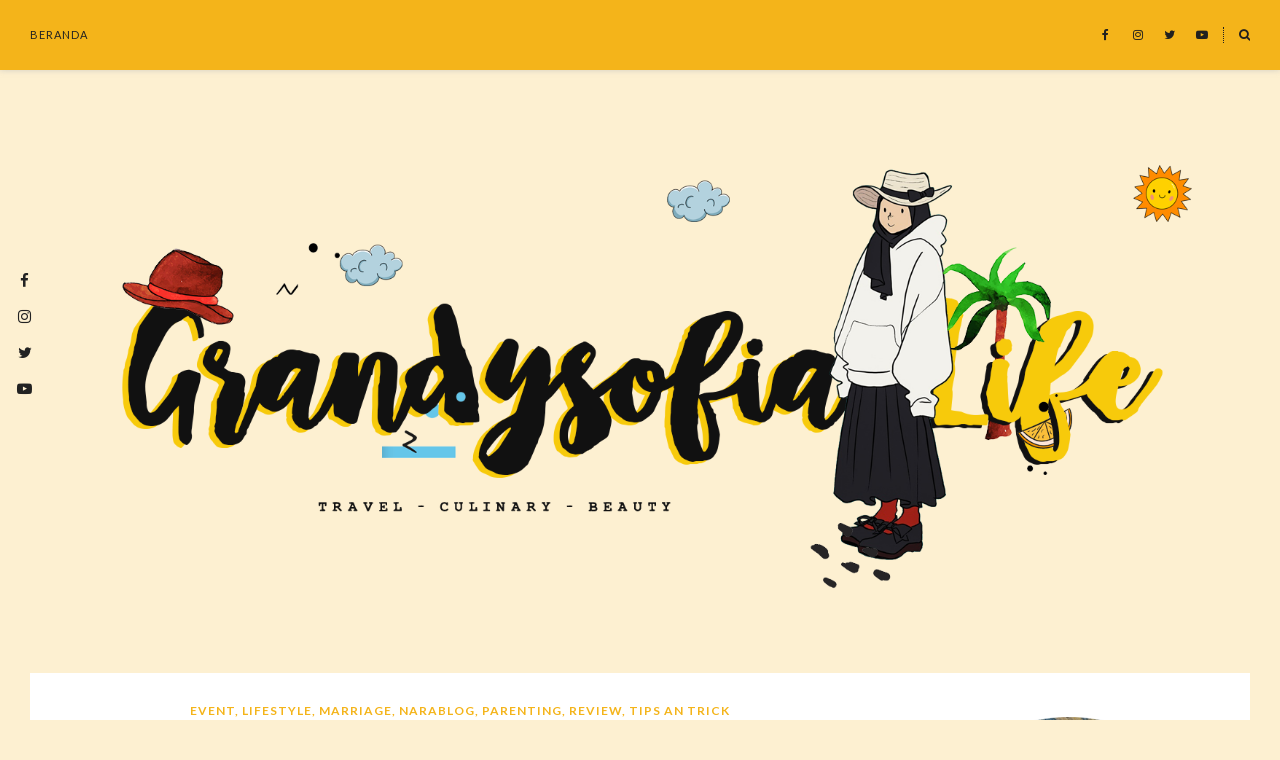

--- FILE ---
content_type: text/html; charset=UTF-8
request_url: https://www.grandysofia.com/2019/07/belanja-murah-dengan-harga-teman-di-GIANT.html
body_size: 57731
content:
<!DOCTYPE html>
<html class='v2' dir='ltr' prefix='og: http://ogp.me/ns#' xmlns='http://www.w3.org/1999/xhtml' xmlns:b='http://www.google.com/2005/gml/b' xmlns:data='http://www.google.com/2005/gml/data' xmlns:expr='http://www.google.com/2005/gml/expr'>
<head>
<link href='https://www.blogger.com/static/v1/widgets/4128112664-css_bundle_v2.css' rel='stylesheet' type='text/css'/>
<!-- Google tag (gtag.js) -->
<script async='async' src='https://www.googletagmanager.com/gtag/js?id=G-JXSXKE5WJ2'></script>
<script>
  window.dataLayer = window.dataLayer || [];
  function gtag(){dataLayer.push(arguments);}
  gtag('js', new Date());

  gtag('config', 'G-JXSXKE5WJ2');
</script>
<link href='//ajax.googleapis.com' rel='dns-prefetch'/>
<link href='//fonts.googleapis.com' rel='dns-prefetch'/>
<link href='//cdnjs.cloudflare.com' rel='dns-prefetch'/>
<meta CONTENT='IE=edge' HTTP-EQUIV='X-UA-Compatible'/>
<meta content='text/html; charset=UTF-8' http-equiv='Content-Type'/>
<meta content='blogger' name='generator'/>
<link href='https://www.grandysofia.com/favicon.ico' rel='icon' type='image/x-icon'/>
<link href='https://www.grandysofia.com/2019/07/belanja-murah-dengan-harga-teman-di-GIANT.html' rel='canonical'/>
<link rel="alternate" type="application/atom+xml" title="Grandysofia | Blog Travel Kuliner Movie - Atom" href="https://www.grandysofia.com/feeds/posts/default" />
<link rel="alternate" type="application/rss+xml" title="Grandysofia | Blog Travel Kuliner Movie - RSS" href="https://www.grandysofia.com/feeds/posts/default?alt=rss" />
<link rel="service.post" type="application/atom+xml" title="Grandysofia | Blog Travel Kuliner Movie - Atom" href="https://www.blogger.com/feeds/9172403854376942515/posts/default" />

<link rel="alternate" type="application/atom+xml" title="Grandysofia | Blog Travel Kuliner Movie - Atom" href="https://www.grandysofia.com/feeds/7254511393792289993/comments/default" />
<!--Can't find substitution for tag [blog.ieCssRetrofitLinks]-->
<link href='https://blogger.googleusercontent.com/img/b/R29vZ2xl/AVvXsEjObV4FJPnqz2oE94HY7Q9yfOZAgTSDt1vqsRllrG_eclD12HiXyfD0g2QXzGiLSUq4CIAF22abLSoz08g09wvi1Z7UxXr_6cl6d8FCbiGjV8NxsnPQdUMx2K9Fqu3x-QucFuuT_8llQ2k/s320/WhatsApp+Image+2019-07-29+at+14.06.05%25282%2529.jpeg' rel='image_src'/>
<meta content='belanja murah dengan harga teman di Giant serta tips dan trick  belanjaan dengan promosi harga teman ini yang launching tanggal 25 Juli 2019 lalu.' name='description'/>
<meta content='https://www.grandysofia.com/2019/07/belanja-murah-dengan-harga-teman-di-GIANT.html' property='og:url'/>
<meta content='Belanja Murah dengan Harga Teman di GIANT' property='og:title'/>
<meta content='belanja murah dengan harga teman di Giant serta tips dan trick  belanjaan dengan promosi harga teman ini yang launching tanggal 25 Juli 2019 lalu.' property='og:description'/>
<meta content='https://blogger.googleusercontent.com/img/b/R29vZ2xl/AVvXsEjObV4FJPnqz2oE94HY7Q9yfOZAgTSDt1vqsRllrG_eclD12HiXyfD0g2QXzGiLSUq4CIAF22abLSoz08g09wvi1Z7UxXr_6cl6d8FCbiGjV8NxsnPQdUMx2K9Fqu3x-QucFuuT_8llQ2k/w1200-h630-p-k-no-nu/WhatsApp+Image+2019-07-29+at+14.06.05%25282%2529.jpeg' property='og:image'/>
<title>
Belanja Murah dengan Harga Teman di GIANT | Grandysofia | Blog Travel Kuliner Movie
</title>
<!-- Open Graph -->
<meta content='Grandysofia | Blog Travel Kuliner Movie' property='og:site_name'/>
<meta content='https://blogger.googleusercontent.com/img/b/R29vZ2xl/AVvXsEjObV4FJPnqz2oE94HY7Q9yfOZAgTSDt1vqsRllrG_eclD12HiXyfD0g2QXzGiLSUq4CIAF22abLSoz08g09wvi1Z7UxXr_6cl6d8FCbiGjV8NxsnPQdUMx2K9Fqu3x-QucFuuT_8llQ2k/s320/WhatsApp+Image+2019-07-29+at+14.06.05%25282%2529.jpeg' property='og:image'/>
<meta content='1200' property='og:image:width'/>
<meta content='630' property='og:image:height'/>
<meta content='article' property='og:type'/>
<meta content='belanja murah dengan harga teman di Giant serta tips dan trick  belanjaan dengan promosi harga teman ini yang launching tanggal 25 Juli 2019 lalu.' name='og:description'/>
<meta content='427745147583822' property='fb:app_id'/>
<meta content='Dp/ZOtYaEi7' property='fb:admins'/>
<!-- End Open Graph -->
<!-- Twitter Card -->
<meta content='summary_large_image' name='twitter:card'/>
<meta content='@georgialouwp' name='twitter:site'/>
<meta content='@mytwitterhandle' name='twitter:creator'/>
<meta content='https://www.grandysofia.com/' name='twitter:domain'/>
<meta content='https://www.grandysofia.com/2019/07/belanja-murah-dengan-harga-teman-di-GIANT.html' name='twitter:url'/>
<meta content='Belanja Murah dengan Harga Teman di GIANT' name='twitter:title'/>
<meta content='https://blogger.googleusercontent.com/img/b/R29vZ2xl/AVvXsEjObV4FJPnqz2oE94HY7Q9yfOZAgTSDt1vqsRllrG_eclD12HiXyfD0g2QXzGiLSUq4CIAF22abLSoz08g09wvi1Z7UxXr_6cl6d8FCbiGjV8NxsnPQdUMx2K9Fqu3x-QucFuuT_8llQ2k/s320/WhatsApp+Image+2019-07-29+at+14.06.05%25282%2529.jpeg' name='twitter:image:src'/>
<meta content='belanja murah dengan harga teman di Giant serta tips dan trick  belanjaan dengan promosi harga teman ini yang launching tanggal 25 Juli 2019 lalu.' name='twitter:description'/>
<meta content='https://www.grandysofia.com/2019/07/belanja-murah-dengan-harga-teman-di-GIANT.html' name='twitter:url'/>
<!-- End Twitter Card -->
<link href='https://fonts.googleapis.com/css?family=Lato:400,400i,700,700i|Raleway:400,400i,700,700i' rel='stylesheet'/>
<link href='https://fonts.googleapis.com/css?family=Montserrat:100,100i,200,200i,300,300i,400,400i,500,500i,600,600i,700,700i,800,800i,900,900i|Muli:200,200i,300,300i,400,400i,500,500i,600,600i,700,700i,800,800i,900,900i|Poppins:100,100i,200,200i,300,300i,400,400i,500,500i,600,600i,700,700i,800,800i,900,900' rel='stylesheet'/>
<link href='https://fonts.googleapis.com/css?family=Crimson+Pro:200,200i,300,300i,400,400i,500,500i,600,600i,700,700i,800,800i,900,900i' rel='stylesheet'/>
<link HREF='//maxcdn.bootstrapcdn.com/font-awesome/4.7.0/css/font-awesome.min.css' REL='stylesheet'/>
<style type='text/css'>@font-face{font-family:'Lato';font-style:normal;font-weight:400;font-display:swap;src:url(//fonts.gstatic.com/s/lato/v25/S6uyw4BMUTPHjxAwXiWtFCfQ7A.woff2)format('woff2');unicode-range:U+0100-02BA,U+02BD-02C5,U+02C7-02CC,U+02CE-02D7,U+02DD-02FF,U+0304,U+0308,U+0329,U+1D00-1DBF,U+1E00-1E9F,U+1EF2-1EFF,U+2020,U+20A0-20AB,U+20AD-20C0,U+2113,U+2C60-2C7F,U+A720-A7FF;}@font-face{font-family:'Lato';font-style:normal;font-weight:400;font-display:swap;src:url(//fonts.gstatic.com/s/lato/v25/S6uyw4BMUTPHjx4wXiWtFCc.woff2)format('woff2');unicode-range:U+0000-00FF,U+0131,U+0152-0153,U+02BB-02BC,U+02C6,U+02DA,U+02DC,U+0304,U+0308,U+0329,U+2000-206F,U+20AC,U+2122,U+2191,U+2193,U+2212,U+2215,U+FEFF,U+FFFD;}@font-face{font-family:'Lato';font-style:normal;font-weight:700;font-display:swap;src:url(//fonts.gstatic.com/s/lato/v25/S6u9w4BMUTPHh6UVSwaPGQ3q5d0N7w.woff2)format('woff2');unicode-range:U+0100-02BA,U+02BD-02C5,U+02C7-02CC,U+02CE-02D7,U+02DD-02FF,U+0304,U+0308,U+0329,U+1D00-1DBF,U+1E00-1E9F,U+1EF2-1EFF,U+2020,U+20A0-20AB,U+20AD-20C0,U+2113,U+2C60-2C7F,U+A720-A7FF;}@font-face{font-family:'Lato';font-style:normal;font-weight:700;font-display:swap;src:url(//fonts.gstatic.com/s/lato/v25/S6u9w4BMUTPHh6UVSwiPGQ3q5d0.woff2)format('woff2');unicode-range:U+0000-00FF,U+0131,U+0152-0153,U+02BB-02BC,U+02C6,U+02DA,U+02DC,U+0304,U+0308,U+0329,U+2000-206F,U+20AC,U+2122,U+2191,U+2193,U+2212,U+2215,U+FEFF,U+FFFD;}</style>
<style id='page-skin-1' type='text/css'><!--
/*
-----------------------------------------------
****| SPECIAL MOSHI BTHEMES |****
*/ Name		: Alexandra
*/ Designer	: GLS x CORY
*/ URL		: https://buythemes.lifeascorycom
*/ Version	: 2.2.0
*/ License	: Copyright 2020.
*/ All rights reserved.
-----------------------------------------------
<Variable name="body.background" description="Body Background" type="background" color="#ffeff0" default="$(color) none repeat scroll top left"/>
<Group description="Background Color" selector="">
<Variable name="body.background.color" description="Outer Background Color" type="color" default="#ffeff0"/>
<Variable name="inner.background.color" description="Inner Background Color" type="color" default="#ffffff"/>
</Group>
<Group description="Simple Color Scheme" selector="">
<Variable name="accent.color" description="Accent Color 1" type="color" default="#222222"/>
<Variable name="accent.color.2" description="Accent Color 2" type="color" default="#f4b41a"/>
<Variable name="accent.color.3" description="Accent Color 3" type="color" default="#ffeff0"/>
</Group>
<Group description="Page Text" selector="">
<Variable name="body.font" description="Font" type="font" default="normal normal 15px 'Raleway', sans-serif"/>
<Variable name="body.text.color" description="Text Color" type="color" default="#545454"/>
<Variable name="body.link.color" description="Link Color" type="color" default="#f4b41a"/>
<Variable name="body.link.color.hover" description="Hover Color" type="color" default="#f4b41a"/>
</Group>
<Group description="Top Bar" selector="">
<Variable name="navbar.background.color" description="Top Bar Background Color" type="color" default="#ffffff"/>
</Group>
<Group description="Menu" selector="">
<Variable name="navbar.text.font" description="Menu Font" type="font" default="11px 'Lato', sans-serif"/>
<Variable name="navbar.text.color" description="Menu Text Color" type="color" default="#222222"/>
<Variable name="navbar.text.color.hover" description="Menu Text Hover Color" type="color" default="#f4b41a" />
</Group>
<Group description="Top Bar Social Icons" selector="">
<Variable name="top.follow.buttons.color" description="Follow Icons Color" type="color" default="#22211f"/>
<Variable name="top.follow.buttons.color.hover" description="Follow Icon Color Hover" type="color" default="#f4b41a"/>
</Group>
<Group description="Blog Header" selector="">
<Variable name="header.text.font" description="Header Font" type="font" default="70px 'Lato', sans-serif"/>
<Variable name="header.text.color" description="Header Color" type="color" default="#222222" />
<Variable name="tagline.font" description="Tagline Font" type="font" default="12px 'Lato', sans-serif"/>
<Variable name="tagline.color" description="Tagline Color" type="color" default="#222222" />
<Variable name="logo.height" description="Image Logo Height" type="length" default="150px" min="20px" max="500px"/>
</Group>
<Group description="Floating Social Icons" selector="">
<Variable name="float.follow.buttons.color" description="Follow Icons Color" type="color" default="#222222"/>
<Variable name="float.follow.buttons.color.hover" description="Follow Icon Color Hover" type="color" default="#f4b41a"/>
</Group>
<Group description="Promo Boxes" selector="">
<Variable name="promo.title.font" description="Title Font" type="font" default="normal normal 12px 'Lato', sans-serif"/>
<Variable name="promo.title.color" description="Font Color" type="color" default="#222222"/>
<Variable name="promo.bg.color" description="Title Background Color" type="color" default="#ffffff"/>
</Group>
<Group description="Homepage Styling" selector="">
<Variable name="homepage.post.title.font" description="Post Title Font" type="font" default="24px 'Lora', sans-serif"/>
<Variable name="homepage.post.title.color" description="Post Title Color" type="color" default="#222222" />
<Variable name="homepage.post.title.color.hover" description="Post Title Hover Color" type="color" default="#f4b41a" />
<Variable name="homepage.date.font" description="Post Category Font" type="font" default="normal bold 11px 'Lato', sans-serif"/>
<Variable name="homepage.date.color" description="Post Category Color" type="color" default="#f4b41a"/>
<Variable name="main.border.color" description="Border Color" type="color" default="#e8e8e8"/>
</Group>
<Group description="Read More Buttons" selector="">
<Variable name="read.more.font" description="Font" type="font" default="normal normal 11px 'Lato', sans-serif"/>
<Variable name="read.more.text.color" description="Text Color" type="color" default="#222222"/>
<Variable name="read.more.bg.color" description="Background Color" type="color" default="#ffeff0"/>
<Variable name="read.more.border.color" description="Border Color" type="color" default="#545454"/>
<Variable name="read.more.hover.color" description="Text Hover Color" type="color" default="#ffffff"/>
<Variable name="read.more.bg.hover.color" description="Background Hover Color" type="color" default="#222222"/>
</Group>
<Group description="Post Page - Post Titles" selector="">
<Variable name="post.title.font" description="Font" type="font" default="26px 'Lato', serif, serif"/>
<Variable name="post.title.color" description="Color" type="color" default="#222222" />
</Group>
<Group description="Post Page - Category and Date Header" selector="">
<Variable name="date.header.font" description="Category Font" type="font" default="normal bold 12px 'Lato', sans-serif"/>
<Variable name="date.header.color" description="Category Color" type="color" default="#f4b41a"/>
<Variable name="meta.header.font" description="Meta Font" type="font" default="normal normal 11px 'Lato', sans-serif"/>
<Variable name="meta.header.color" description="Meta Color" type="color" default="#222222"/>
</Group>
<Group description="Post Page - Post Headings" selector="">
<Variable name="headings.font" description="Headings Font" type="font" default="12px 'Lato', serif"/>
<Variable name="headings.color" description="Headings Color" type="color" default="#222222" />
</Group>
<Group description="Post Page - Post Share Icons" selector="">
<Variable name="sharez.font" description="Share Font" type="font" default="normal normal 12px 'Lato',sans-serif"/>
<Variable name="socialz.color" description="Font and Social Icon Color" type="color" default="#222222"/>
<Variable name="socialz.color.hover" description="Social Icon Hover Color" type="color" default="#ffffff"/>
<Variable name="socialz.bg.color" description="Background Color" type="color" default="#ffeff0"/>
<Variable name="socialz.border.color" description="Border Color" type="color" default="#545454"/>
<Variable name="socialz.bg.hover.color" description="Background Hover Color" type="color" default="#222222"/>
</Group>
<Group description="Author Profile Box" selector="">
<Variable name="profile.font" description="Author Name Font" type="font" default="normal normal 20px 'Lato', sans-serif"/>
<Variable name="profile.color" description="Author Name Color" type="color" default="#222222"/>
</Group>
<Group description="Related Posts" selector="">
<Variable name="related.font" description="Post Title Font" type="font" default="normal normal 14px 'Lato', sans-serif"/>
</Group>
<Group description="Widget Titles" selector="">
<Variable name="widget.title.font" description="Widget Title Font" type="font" default="normal bold 16px 'Lato', sans-serif"/>
<Variable name="widget.title.text.color" description="Widget Title Color" type="color" default="#222222"/>
</Group>
<Group description="Social Icons" selector="">
<Variable name="follow.buttons.color" description="Follow Icons Color" type="color" default="#222222"/>
<Variable name="follow.buttons.color.hover" description="Follow Icon Color Hover" type="color" default="#f4b41a"/>
</Group>
<Group description="MailChimp Forms" selector="">
<Variable name="mailchimp.bg.color" description="Background Color" type="color" default="#ffeff0"/>
<Variable name="mailchimp.font" description="Title Font" type="font" default="normal normal 18px 'Lato', sans-serif"/>
<Variable name="mailchimp.color" description="Text Color" type="color" default="#222222"/>
</Group>
<Group description="MailChimp Buttons" selector="">
<Variable name="mailchimp.button.font" description="Button Font" type="font" default="normal normal 12px 'Lato', sans-serif"/>
<Variable name="mailchimp.button.bg.color" description="Background Color" type="color" default="#222222"/>
<Variable name="mailchimp.button.border.color" description="Border Color" type="color" default="#222222"/>
<Variable name="mailchimp.button.text.color" description="Text Color" type="color" default="#ffffff"/>
<Variable name="mailchimp.button.bg.color.hover" description="Background Hover Color" type="color" default="#545454"/>
<Variable name="mailchimp.button.text.color.hover" description="Text Hover Color" type="color" default="#ffffff"/>
</Group>
<Group description="Buttons" selector="">
<Variable name="buttons.font" description="Buttons Font" type="font" default="normal normal 12px 'Lato', sans-serif"/>
<Variable name="buttons.bg.color" description="Button Background Color" type="color" default="#ffeff0"/>
<Variable name="buttons.border.color" description="Button Border Color" type="color" default="#e5e5e5"/>
<Variable name="buttons.text.color" description="Button Text Color" type="color" default="#222222"/>
<Variable name="buttons.bg.color.hover" description="Button Background Hover Color" type="color" default="#222222"/>
<Variable name="buttons.text.color.hover" description="Button Text Hover Color" type="color" default="#ffffff"/>
</Group>
<Group description="Labels Widget" selector="">
<Variable name="labels.widget.font" description="Labels Font" type="font" default="normal normal 10px 'Lato', sans-serif"/>
<Variable name="labels.widget.color" description="Labels Text Color" type="color" default="#222222"/>
<Variable name="labels.widget.bg" description="Labels Background Color" type="color" default="#ffffff"/>
<Variable name="labels.widget.color.hover" description="Labels Hover Color" type="color" default="#ffffff"/>
<Variable name="labels.widget.bg.hover" description="Labels Background Hover Color" type="color" default="#f4b41a"/>
</Group>
<Group description="Column Footer Widgets" selector="">
<Variable name="footer.widget.title.font" description="Widget Title Font" type="font" default="normal bold 16px 'Lato', sans-serif"/>
<Variable name="footer.widget.title.text.color" description="Widget Title Color" type="color" default="#222222"/>
</Group>
<Group description="Fullwidth Footer Widgets" selector="">
<Variable name="fw.widget.title.font" description="Widget Title Font" type="font" default="normal bold 16px 'Lato', sans-serif"/>
<Variable name="fw.widget.title.text.color" description="Widget Title Color" type="color" default="#222222"/>
</Group>
<Group description="Footer Social Icons" selector="">
<Variable name="footer.social.font" description="Footer Social Font" type="font" default="normal normal 12px 'Lato', sans-serif"/>
<Variable name="footer.social.bg.color" description="Footer Social Background Color" type="color" default="#ffeff0"/>
<Variable name="footer.social.color" description="Footer Social Color" type="color" default="#222222"/>
<Variable name="footer.social.color.hover" description="Footer Social Hover Color" type="color" default="#f4b41a"/>
</Group>
<Group description="Footer Credits" selector="">
<Variable name="footer.credits.font" description="Credits Font" type="font" default="normal normal 12px 'Lato', sans-serif"/>
<Variable name="footer.credits.bg.color" description="Background Color" type="color" default="#ffffff"/>
<Variable name="footer.credits.text.color" description="Text Color" type="color" default="#222222"/>
<Variable name="footer.credits.link.color" description="Link Color" type="color" default="#f4b41a"/>
</Group>
*/
/******************************
Social Media Widget icons
*******************************/
.fabe:before {content:"\f1b4"}
.fafa:before {content:"\f09a"}
.fatw:before {content:"\f099"}
.fahe:before {content:"\f004"}
.fadr:before {content:"\f17d"}
.fafl:before {content:"\f16e"}
.fago:before {content:"\f0d5"}
.fain:before {content:"\f16d"}
.fali:before {content:"\f0e1"}
.fapi:before {content:"\f231"}
.favi:before {content:"\f194"}
.fayo:before {content:"\f16a"}
.favi2:before {content:"\f1ca"}
.faso:before {content:"\f1be"}
.fabo:before {content:"\f02d"}
.fade:before {content:"\f1bd"}
.fafo:before {content:"\f180"}
.fare:before {content:"\f1a1"}
.fatu:before {content:"\f173"}
.fars:before {content:"\f09e"}
.fash:before {content:"\f07a"}
.favk:before {content:"\f189"}
.fatw2:before {content:"\f1e8"}
.fasp:before {content:"\f1bc"}
.faen:before {content:"\f0e0"}
.fashop:before {content:"\f07a"}
.facom:before {content:"\f0e5"}
.fasnap:before {content:"\f2ac"}
.faetsy:before {content:"\f2d7"}
/* General
------------------------------------------*/
body {
background: #fdf0d1 none repeat scroll top left;
letter-spacing: 0.4px;
}
body,
.body-fauxcolumn-outer {
font: normal normal 15px 'Raleway', sans-serif;
color: #545454;
padding: 0;
}
/*
html body .region-inner {
min-width: 0;
max-width: 100%;
width: auto;
}
*/
/* Links */
a:link {
text-decoration:none;
color: #222222;
max-width: 100%;
}
a:visited {
text-decoration:none;
color: #222222;
}
a:hover {
text-decoration:none;
color: #f4b41a;
}
.post-body a {
text-decoration:none;
color: #f4b41a;
margin:0 !important;
}
.post-body a:hover {
color: #f4b41a;
}
/* Layout */
.navbar,.Navbar,.Attribution{
display:none;
}
#header-inner{
padding-top:40px;
background-position: center top !important;
}
.body-fauxcolumn-outer .fauxcolumn-inner {
background: transparent none repeat scroll top left;
_background-image: none;
}
.body-fauxcolumn-outer .cap-top {
position: absolute;
z-index: 1;
height: 400px;
width: 100%;
}
.body-fauxcolumn-outer .cap-top .cap-left {
width: 100%;
background: transparent none repeat-x scroll top left;
_background-image: none;
}
.content-outer {
margin-bottom: 1px;
}
.content-inner {
}
#crosscol.section{
margin:0;
}
.tr-caption-container {
table-layout: fixed; width: 100%;
}
.section:last-child .widget:last-child {
margin-bottom: 25px;
}
.main-inner .column-right-inner {
padding: 0 0 0 15px;
}
.main-inner .column-left-inner {
padding: 0 15px 0 0;
}
.widget .widget-item-control a img {
width: 20px !important;
}
/* Fonts and Headings */
.sidebar h2,
.foot h2,
.sidebar .title,
.foot .title,
.BlogArchive h2,
#shop-my h2 {
font: normal bold 16px 'Lato', sans-serif;
color: #222222;
letter-spacing: 1px;
text-align: center;
text-transform: uppercase;
padding: 10px 0;
margin-bottom: 5px;
}
.sidebar h2 span,
.foot h2 span,
.sidebar .title span,
.foot .title span,
.BlogArchive h2 span,
#shop-my h2 span {
}
h1,
h2,
h3,
h4,
h5,
h6 {
text-transform: uppercase;
}
/* Post Headings */
.post-body h2,
.post-body h3,
.post-body h4,
.post-body h5,
.post-body h6 {
font:12px 'Lato', sans-serif;
color:#222222;
margin: 25px 0 18px;
line-height: 1.2;
text-transform: none;
}
.post-body h2 {
font-size: 28px;
}
.post-body h3 {
font-size: 24px;
font-family: Poppins;
font-weight: 600;
}
.post-body h4 {
font-size: 21px;
}
.post-body h5 {
font-size: 16px;
}
.post-body h6 {
font-size: 14px;
}
/* Status Message */
.status-msg-wrap{
margin: 30px auto !important;font-size:100%;
}
.status-msg-body{
font:10px arial, sans-serif;
text-transform:uppercase;
letter-spacing:1px;
color:#666;
}
.status-msg-border{
border:1px solid #fff;
opacity:0.25;
}
.status-msg-bg{
background-color:#ffffff;
}
/* Read More */
.post_here_link {display:none;}
.linkwithin_outer {
display: none;
}
#git_title > span,#git_title_bar span {font:26px 'Lato', serif;font-size:16px;letter-spacing: 1px;text-transform: uppercase;font-weight:400 !important}
#git_wrapper_0, #git_wrapper_1, #git_wrapper_2, #git_wrapper_3, #git_wrapper_4, #git_wrapper_5, #git_wrapper_6, #git_wrapper_7, #git_wrapper_8, #git_wrapper_29, #git_wrapper_10, #git_wrapper_11, #git_wrapper_12  {
border:none !important;
}
.gslide_img {padding:0 !important;border:none !important;}
.gslide{transition: all 0.25s ease-out; -moz-transition: all 0.25s ease-out; -webkit-transition: all 0.25s ease-out;}
.gslide:hover{opacity:.7}
/* Button Webkit Appearance */
input[type=submit],
input[type=button] {
-webkit-appearance:none;
border-radius: 0;
}
/* Above Menu Widget Area
-------------------------------------------------*/
/* Header & Logo
----------------------------------------------- */
body {
padding-top: 70px;
}
.logo-wrapper {
padding: 30px 0 0;
}
#crosscol-overflow.container.section {
margin: 0 auto;
}
.header-outer {
}
#header-inner {
padding: 20px 0 20px;
}
.Header .title {
font: bold 70px Poppins;
color: #222;
text-align: center;
letter-spacing: 1px;
margin: 0;
line-height: 1;
}
#header-inner {
}
#Header1 {
background #ffffff;
margin: 0 7px;
}
.Header h1 {
margin-bottom: 0;
}
#Header1_headerimg {
margin: 0 auto;
max-height: 800px;
width: auto;
}
#Header1_headerimg:hover {
opacity: 0.8;
}
.Header h1.title {
padding: 30px 0;
}
.Header .title a {
color: #222222;
}
.Header .description {
font:12px 'Lato', sans-serif;
text-transform:uppercase;
letter-spacing:2px;
color: #222222;
text-align:center;
}
.header-inner .Header .titlewrapper {
padding: 0;
}
.header-inner .Header .descriptionwrapper {
padding: 0 0;
display:none;
}
/* Menu
----------------------------------------------- */
#crosscol.tabs {
position: relative;
width: 100%;
}
.tabs .widget ul,
.tabs .widget ul {
overflow:visible;
}
.menu-wrapper {
position: fixed;
top: 0;
left: 0;
z-index: 1002;
width: 100%;
background: #f4b41a;
box-shadow: #bebebe80 0px 1px 5px 0px;
}
.menu-inner-wrapper {
margin: 0 auto;
}
#crosscol.section:last-child .widget:last-child {
margin-bottom: 0 !important;
}
#PageList1.widget {
margin: 0;
z-index: 5;
display: inline-block;
float: left;
}
nav {
line-height:0;
}
.navdiv{
font: 11px 'Lato', sans-serif;
text-transform: uppercase;
letter-spacing: 1px;
display: block;
width: 100%;
}
.navdiv a{
color: #222222;
transition: all 0.25s ease-out;
-moz-transition: all 0.25s ease-out;
-webkit-transition: all 0.25s ease-out;
}
.dropdown {
}
nav ul ul {
padding: 0;
top: 100%;
visibility: hidden;
opacity: 0;
-moz-transition: all 0.25s ease-out;
-webkit-transition: all 0.25s ease-out;
transition: all 0.25s ease-out;
}
nav ul li:hover > ul {
visibility: visible;
opacity: 1;
}
nav ul ul li {
display: none;
}
nav ul li:hover > ul li {
display: block;
}
nav ul {
list-style: none;
position: relative;
display: inline-table;
margin:0;
padding:0;
line-height:1.4em;
}
nav ul:after {
content: ""; clear: both; display: block;
}
nav ul li {
float: left;
z-index: 5000;
text-align: left;
}
nav ul a:hover {
color: #f4b41a;
}
.PageList li a,
nav ul li a {
display: block;
padding: 0 40px 0 0;
line-height: 70px;
color: #222222;
text-decoration: none;
letter-spacing: 1px;
}
nav ul li:last-child a {
padding-right: 0;
}
/* Drop Downs */
nav ul ul {
padding: 0;
position: absolute;
top: 100%;
border: 1px solid #e5e5e5;
background: #ffffff;
min-width: 200px;
}
nav ul ul li {
float: none !important;
position: relative;
}
nav ul ul li a {
padding: 0 20px !important;
line-height: 40px !important;
color: #222222;
text-align: left;
}
nav ul ul li a:hover {
color: #f4b41a;
}
nav ul ul ul {
position: absolute;
left: 100%;
top:0;
}
/* Menu Custom Styles */
.menuOpacity1 {
opacity: 1.0;
-webkit-backface-visibility: hidden;
transition: all 0.4s ease 0s;
}
/* On Scroll Styles */
.menuOpacity2 nav ul li a {
transition: all 0.4s ease 0s;
line-height: 46px;
}
.menuOpacity2 {
opacity: 0.95;
transition: all 0.4s ease 0s;
}
.menuOpacity2 #PageList1 nav > ul > li {
transition: all 0.4s ease 0s;
}
.menuOpacity2:hover {
opacity: 1;
transition: all 0.4s ease 0s;
}
.menuOpacity2 #LinkList101 .social-media-gadget ul li a {
line-height: 46px;
transition: all 0.4s ease 0s;
}
.menuOpacity2 .slicknav_menu .slicknav_icon {
margin: 0;
}
.menuOpacity2 .slicknav_menu ul li a {
line-height: 1.2
}
/* End Scroll Styles */
/***********************************
SlickNav Mobile Menu
************************************/
#mobile-menu,
.slicknav_menu i {
display:none;
}
.slicknav_btn {
position: relative;
display: block;
vertical-align: middle;
padding: 20px 20px 7px 0;
line-height: 50px;
cursor: pointer;
height: 50px;
margin: 0px 5px !important;
}
.slicknav_menu {
opacity:1.0;
filter: alpha(opacity=100);
z-index: 999;
width: 96%;
line-height: 1.6;
background: #ffffff;
}
.slicknav_menu .slicknav_menutxt {
display: none;
}
.slicknav_menu .slicknav_icon {
float: left;
margin: 6px 0 15px 0;
}
.slicknav_menu .slicknav_no-text {
margin: 0;
}
.slicknav_menu .slicknav_icon-bar {
display: block;
width: 1.4em;
height: 0.21em;
}
.slicknav_btn .slicknav_icon-bar + .slicknav_icon-bar {
margin-top: 0.188em;
}
.slicknav_nav {
clear: both;
}
.slicknav_nav ul {
background: #ffffff;
}
.slicknav_nav ul,
.slicknav_nav li {
display: block;
}
.slicknav_nav li {
float: none;
}
.slicknav_nav .slicknav_arrow {
font-size: 1.0em;
margin: 0;
}
.slicknav_nav .slicknav_item {
cursor: pointer;
}
.slicknav_nav .slicknav_row {
display: block;
}
.slicknav_nav a {
display: block;
text-transform: uppercase;
}
.slicknav_nav .slicknav_item a,
.slicknav_nav .slicknav_parent-link a {
display: inline;
}
.slicknav_brand {
float:left;
}
.slicknav_menu:before,
.slicknav_menu:after {
content: " ";
display: table;
}
.slicknav_menu:after {
clear: bot;
}
/* IE6/7 support */
.slicknav_menu { *zoom: 1 }
.slicknav_menu {
font:11px 'Lato', sans-serif;
font-size:16px;
box-sizing:border-box;
}
.slicknav_menu .fa-angle-down {
display:none;
}
.slicknav_menu * {
box-sizing:border-box;
}
/* Button */
.slicknav_btn {
margin: 0 auto !important;
text-decoration:none;
width: 43px;
float: left;
}
/* Button Text */
.slicknav_menu  .slicknav_menutxt {
color: #222222;
}
/* Button Lines */
.slicknav_menu .slicknav_icon-bar {
background-color: #222222;
}
.slicknav_menu {
}
.slicknav_nav {
color:#222222;
margin:0;
padding:0;
font-size:0.875em;
}
.slicknav_nav, .slicknav_nav ul {
list-style: none;
overflow:hidden;
}
.slicknav_nav ul {
padding:0;
margin:0;
}
.slicknav_menu ul li {
border-bottom: 1px solid #e9e9e9;
}
.slicknav_nav .slicknav_row {
padding:8px 10px;
margin:2px 5px;
}
.slicknav_nav a{
padding:12px 10px;
margin:2px 5px;
text-decoration:none;
color:#222222;
line-height: 1.8;
font: 11px 'Lato', sans-serif;
letter-spacing: 1px;
}
.slicknav_nav ul ul.sub-menu a {
padding:2px 10px;
margin:2px 5px;
text-decoration:none;
color:#222222;
line-height: 1.8;
font: 11px 'Lato', sans-serif;
letter-spacing: 1px;
line-height: 30px;
}
.slicknav_nav .slicknav_item a,
.slicknav_nav .slicknav_parent-link a {
padding:0;
margin:0;
}
.slicknav_nav ul ul.sub-menu a:hover {
color:#f4b41a;
}
.slicknav_nav .slicknav_row:hover {
background:#ffffff;
color:#f4b41a;
}
.slicknav_row:hover a {
color:#f4b41a;
}
.slicknav_nav a:hover{
background:#ffffff;
color:#f4b41a;
}
.slicknav_nav .slicknav_txtnode {
margin-left:15px;
}
.slicknav_brand {
color:#222222;
font-size: 18px;
line-height:30px;
padding:7px 12px;
height:44px;
}
.slicknav_nav ul li ul {
margin-left:20px;
}
.slicknav_nav ul ul {
visibility: visible;
opacity: 1.0;
position: static;
border: none;
}
/*************************************
Social Icons & Floating Social Icons
**************************************/
/* General Styles */
.social-media-gadget ul {
overflow: hidden;
line-height: 50px;
text-align:center;
}
.social-media-gadget ul li {
display: inline-block;
}
.social-media-gadget ul li a {
margin: 0 2px;
display: block;
cursor: pointer;
width: 36px;
height: 36px;
line-height:36px;
border-radius: 50%;
text-align: center;
z-index: 1;
position: relative;
}
.social-media-gadget ul li a:hover {
}
.social-media-gadget a span.smg-label {
display:none;
}
/* Top Bar Icons */
#LinkList101.widget {
margin: 0 0 6px 20px;
overflow: hidden;
z-index: 1000;
}
#LinkList101 {
float: right;
transition: all 0.4s ease 0s;
}
#LinkList101 .social-media-gadget ul li a {
line-height: 70px;
font-size: 12px;
color: #22211f;
width: 28px;
transition: all 0.4s ease 0s;
}
#LinkList101 .social-media-gadget ul li a:hover {
color: #f4b41a;
}
#LinkList101 .widget-content {
display: inline-block;
}
/* Floating Social Icons */
#LinkList104 {
position: fixed;
left: 5px;
bottom: 50%;
-webkit-transform: translateY(50%);
-moz-transform: translateY(50%);
-ms-transform: translateY(50%);
-o-transform: translatey(50%);
transform: translateY(50%);
z-index: 996;
}
#LinkList104 ul {
padding-left: 0;
}
#LinkList104.widget h2 {
display: none;
}
#LinkList104 .social-media-gadget ul li {
display: block;
padding: 0;
}
#LinkList104 .social-media-gadget ul li a {
font-size: 15px;
color: #222222;
}
#LinkList104 .social-media-gadget ul li a:hover {
color: #f4b41a !important;
}
/******************************
Top Search Form
********************************/
.top-search {
z-index: 1000;
transition: all 0.25s ease-out;
-moz-transition: all 0.25s ease-out;
-webkit-transition: all 0.25s ease-out;
display: inline-block;
position: relative;
top: 3px;
}
.top-search .fa {
color: #22211f;
font-size: 12px;
border-left: 1px dotted #22211f;;
padding: 2px 0 2px 15px;
}
.top-search .fa:hover {
color: #f4b41a;
cursor: pointer;
}
.menuOpacity2 .top-search {
top: -8px;
}
#searchform fieldset {
background: #ffffff;
border: none;
padding: 0px 10px 0px 10px;
height:35px;
line-height:35px;
}
#searchform fieldset:after {
content:"\f002";
color: #222222;
font-size: 12px;
font-family: "fontawesome";
}
#s {
border-bottom: 1px dotted #222222;
color: #222222;
background: #ffffff;
padding: 0 0 3px;
}
#searchform fieldset input:-webkit-autofill {
-webkit-box-shadow: 0 0 0px 1000px #ffffff inset;
}
/* Search Overlay Styles */
.overlay {
height: 0;
width: 100%;
position: fixed; /* Stay in place */
z-index: 2000;
left: 0;
top: 0;
background-color: rgb(255,255,255); /* fallback color */
background-color: #fffffff9;
overflow-x: hidden; /* Disable horizontal scroll */
transition: 0.5s; /* 0.5 second transition effect to slide in or slide down the overlay (height or width, depending on reveal) */
}
.overlay-content {
position: relative;
top: 10%; /* 25% from the top */
max-width: 800px;
text-align: center; /* Centered text/links */
margin: 30px auto 0;
}
.overlay a {
padding: 8px;
text-decoration: none;
font-size: 36px;
color: #222222;
display: block; /* Display block instead of inline */
transition: 0.3s; /* Transition effects on hover (color) */
}
/* When you mouse over the navigation links, change their color */
.overlay a:hover, .overlay a:focus {
color: #f4b41a;
}
/* Widgets */
.overlay-content .widget {
margin: 0 0 40px;
}
/* Label Widget */
.overlay-content .cloud-label-widget-content {
display: inline-block;
}
.overlay-content .cloud-label-widget-content a,
.overlay-content .cloud-label-widget-content span span {
background: #ffffffe6;
}
/* Position the close button (top right corner) */
.overlay .closebtn {
position: absolute;
top: 20px;
right: 45px;
font-size: 60px;
}
/* Popular Posts */
.overlay-content .PopularPosts li {
padding: 7px;
width: 25%;
float: left;
text-align: center;
box-sizing: border-box;
}
.overlay-content .PopularPosts .item-thumbnail {
margin: 0;
}
.overlay-content .PopularPosts img {
padding:0;
}
.overlay-content .PopularPosts .item-title a {
line-height: 1.4;
text-transform: uppercase;
letter-spacing: 1px;
font-size: 16px;
color: #222222;
}
.overlay-content .PopularPosts .item-snippet {
font-size: 90%;
}
/* When the height of the screen is less than 450 pixels, change the font-size of the links and position the close button again, so they don't overlap */
@media screen and (max-height: 450px) {
.overlay a {font-size: 20px}
.overlay .closebtn {
font-size: 40px;
top: 15px;
right: 35px;
}
}
/* Columns
----------------------------------------------- */
.main-outer {
border-top: 0 solid transparent;
}
.fauxcolumn-left-outer .fauxcolumn-inner {
border-right: 1px solid transparent;
}
.fauxcolumn-right-outer .fauxcolumn-inner {
border-left: 0px solid transparent;
}
.sidebar {
text-align: center;
font: 400 14px Lato;
letter-spacing: .5px;
}
.sidebar.section {
margin: 0 7px 0 15px;
}
.content-inner {
background: #ffffff;
}
/* Headings
----------------------------------------------- */
h2 {
margin: 0 0 1em 0;
color: #545454;
}
.tabs-inner{padding:0;}
.AdSense{overflow:hidden}
/* MailChimp
---------------------------------------------*/
/* Vertical */
.sidebar #mc_embed_signup {
padding: 40px 25px;
text-align: center;
background: #ffeff0;
}
.section-columns #mc_embed_signup {
text-align: center;
}
.sidebar #mc_embed_signup h2 {
font: normal normal 18px 'Lato', sans-serif;
color: #222222;
text-transform: none;
letter-spacing: 0;
line-height: 1.2;
}
.sidebar #mc_embed_signup h2:before {
display: none;
}
.sidebar #mc_embed_signup .indicates-required,
.section-columns #mc_embed_signup .indicates-required {
margin-bottom: 15px;
color: #222222;
}
.sidebar #mc_embed_signup p,
.section-columns #mc_embed_signup p{
color: #222222;
}
.sidebar #mc_embed_signup .mc-field-group,
.section-columns #mc_embed_signup .mc-field-group {
margin-bottom: 15px;
}
.sidebar #mc_embed_signup label,
.section-columns #mc_embed_signup label {
display: none;
}
.sidebar #mc_embed_signup #mce-EMAIL,
.sidebar #mc_embed_signup #mce-FNAME,
.sidebar #mc_embed_signup #mce-LNAME {
width: calc(100% - 20px);
padding: 15px 10px;
border: none !important;
}
.section-columns #mc_embed_signup #mce-EMAIL,
.section-columns #mc_embed_signup #mce-FNAME,
.section-columns #mc_embed_signup #mce-LNAME {
width: calc(100% - 20px);
padding: 15px 10px;
border: 1px xolid #e5e5e5;
}
.sidebar #mc_embed_signup #mc-embedded-subscribe,
.section-columns #mc_embed_signup #mc-embedded-subscribe {
width: 100%;
}
/* Horizontal */
.footer-instagram-social #mc_embed_signup {
background: #ffeff0;
padding: 40px 0;
text-align: center;
overflow: hidden;
}
#shop-my #mc_embed_signup,
#footer-3 #mc_embed_signup {
background: transparent;
padding: 35px 40px 40px;
text-align: center;
overflow: hidden;
}
,
.overlay-content #mc_embed_signup {
overflow: hidden;
text-align: center;
}
.footer-instagram-social #mc_embed_signup #mc-embedded-subscribe-form {
margin: 0 auto;
}
#shop-my #mc_embed_signup h2 {
line-height: 1.2 !important;
font: normal normal 18px 'Lato', sans-serif;
color: #222222;
font-size: 26px;
letter-spacing: 1px;
display: block;
width: 100%;
margin-bottom: 20px;
text-transform: capitalize;
}
.footer-instagram-social #mc_embed_signup h2,
#footer-3 #mc_embed_signup h2 {
line-height: 1.2 !important;
font: normal normal 18px 'Lato', sans-serif;
font-size: 30px;
color: #222222;
display: block;
width: 100%;
margin-bottom: 20px;
text-transform: none;
}
#shop-my #mc_embed_signup .indicates-required,
.footer-instagram-social #mc_embed_signup .indicates-required,
#footer-3 #mc_embed_signup .indicates-required,
.overlay-content #mc_embed_signup .indicates-required {
display: none;
}
#shop-my #mc_embed_signup label,
.footer-instagram-social #mc_embed_signup label,
#footer-3 #mc_embed_signup label,
.overlay-content #mc_embed_signup label {
display: none;
}
#shop-my #mc_embed_signup .mc-field-group,
.footer-instagram-social #mc_embed_signup .mc-field-group,
#footer-3 #mc_embed_signup .mc-field-group,
.overlay-content #mc_embed_signup .mc-field-group {
width: calc(33.33% - 8px);
display: inline-block;
float: left;
margin-right: 12px;
}
#shop-my #mc_embed_signup #mce-EMAIL,
#shop-my #mc_embed_signup #mce-FNAME,
.footer-instagram-social #mc_embed_signup #mce-EMAIL,
.footer-instagram-social #mc_embed_signup #mce-FNAME,
#footer-3 #mc_embed_signup #mce-EMAIL,
#footer-3 #mc_embed_signup #mce-FNAME,
.overlay-content #mc_embed_signup #mce-EMAIL,
.overlay-content #mc_embed_signup #mce-FNAME {
width: calc(100% - 20px);
padding: 17px 10px;
border: none !important;
text-align: center;
border: 1px solid #e5e5e5;
}
.overlay-content #mc_embed_signup #mce-EMAIL,
.overlay-content #mc_embed_signup #mce-FNAME {
border: 1px solid #ddd !important;
}
#shop-my #mc_embed_signup .mce-submit-button,
.footer-instagram-social #mc_embed_signup .mce-submit-button,
#footer-3 #mc_embed_signup .mce-submit-button,
.overlay-content #mc_embed_signup .mce-submit-button {
width: calc(33.33% - 8px);
display: inline-block;
float: left;
}
#shop-my #mc_embed_signup #mc-embedded-subscribe,
.footer-instagram-social #mc_embed_signup #mc-embedded-subscribe,
#footer-3 #mc_embed_signup #mc-embedded-subscribe,
.overlay-content #mc_embed_signup #mc-embedded-subscribe {
width: 100%;
}
#mc_embed_signup #mc-embedded-subscribe {
font: normal normal 12px 'Lato', sans-serif;
color: #ffffff;
background: #222222;
border: 4px solid #fff;
outline: 1px solid #222222;
}
#mc_embed_signup #mc-embedded-subscribe:hover {
background: #545454;
outline: 1px solid #545454;
color: #ffffff;
}
/* Promo Boxes
---------------------------------------------*/
.promos {
}
#promos.section {
margin: 0 auto;
}
.promos .widget img.p3_invisible {
width: auto !important;
max-width: inherit;
}
#promos1 {
margin: 0;
}
#promos2,
#promos3 {
display: inline-block;
float: left;
}
#promos2 {
margin: 10px 20px 0 0;
}
#promos3 {
margin: 10px 0 0;
}
#Image700, #Image701, #Image702, #Image703, #Image704, #Image705 {
display: inline-block;
box-sizing: border-box;
vertical-align: top;
}
#Image700 {
width: calc(60% - 10px);
margin: 0 10px 10px 0;
}
#Image701 {
width: calc(40% - 10px);
margin: 0 0 10px 10px;
}
#promos2 {
width: calc(82% - 20px);
}
#Image702 {
width: calc(40% - 10px);
margin: 0 10px 0 0;
}
#Image703 {
width: calc(60% - 10px);
margin: 0 0 0 10px;
}
#promos3 {
width: 18%;
}
#Image704 {
width: 100%;
margin: 0 0 10px;
}
#Image705 {
width: 100%;
margin: 10px 0 0;
}
#Image700 .featured_cat_image,
#Image701 .featured_cat_image,
#Image702 .featured_cat_image,
#Image703 .featured_cat_image,
#Image700 .featured_cat_image .p3_cover_me,
#Image701 .featured_cat_image .p3_cover_me,
#Image702 .featured_cat_image .p3_cover_me,
#Image703 .featured_cat_image .p3_cover_me {
max-height: 371px;
}
#Image704 .featured_cat_image,
#Image705 .featured_cat_image,
#Image704 .featured_cat_image .p3_cover_me,
#Image705 .featured_cat_image .p3_cover_me {
max-height: 175px;
}
.featured_cat_image {
position: relative;
overflow: hidden;
}
.featured_cat_image a:hover {
opacity: .8;
}
.featured_cat_image .featured_cat_overlay {
position: absolute;
left: 50%;
bottom: 50%;
-webkit-transform: translate(-50%, 50%);
-moz-transform: translate(-50%, 50%);
-ms-transform: translate(-50%, 50%);
-o-transform: translate(-50%, 50%);
transform: translate(-50%, 50%);
padding: 12px 20px;
text-align: center;
color: #000;
background: #ffffff;
background: #ffffffe6;
box-sizing: border-box;
}
.featured_cat_overlay h3 {
font: normal normal 12px 'Lato', sans-serif;
color: #222222;
letter-spacing: 1px;
}
.featured_cat_caption {
font-size: 85%;
font-style: italic;
}
/* Shop My
--------------------------------------------*/
#shop-my {
margin: 10px auto;
padding: 0 auto;
box-sizing: border-box;
clear: both;
}
#shop-my .widget {
margin: 0 0 20px;
padding: 20px 0;
border-bottom: 1px solid #e8e8e8;
}
#shop-my .widget:last-child {
}
#shop-my .PopularPosts li {
padding: 7px;
width: 25%;
float: left;
text-align: center;
box-sizing: border-box;
-webkit-column-break-inside: avoid;
page-break-inside: avoid;
break-inside: avoid;
}
#shop-my .PopularPosts .item-thumbnail {
margin: 0;
}
#shop-my .PopularPosts img {
padding:0;
}
#shop-my .PopularPosts .item-title a {
line-height: 1.4;
text-transform: uppercase;
letter-spacing: 1px;
}
#shop-my .PopularPosts .item-snippet {
font-size: 90%;
}
/* Grids */
.grid_post_border {
margin: 0 1%;
border-top: 1px solid #e8e8e8;
}
.georgialou_main_post {
margin: 1% 0 1% 1%;
position: relative;
}
.georgialou_grids {
float: left;
margin: 2em 1%;
overflow: hidden;
}
.georgialou_grids.georgialou_lefty {
width: 48%;
}
.georgialou_grids.georgialou_righty {
width: 48%;
}
.georgialou_grids_text_wrapper {
padding: 25px 0 0;
text-align: center;
}
.georgialou_grids_img_wrapper {
position: relative;
padding-right: 10px;
}
.georgialou_grids_img {
display: block;
width: 100%;
height: auto;
background-size: cover;
background-repeat: no-repeat;
background-position: center top;
-moz-transition: all 0.25s ease-out;
-webkit-transition: all 0.25s ease-out;
transition: all 0.25s ease-out;
}
.georgialou_grids_img:hover {
opacity: .8;
}
.georgialou_grid_title h2 {
color: #222222;
font: 400 20px Poppins;
margin-bottom: 0;
line-height: 1.4;
padding: 18px 0 12px;
text-transform: uppercase;
letter-spacing: 1px;
}
.georgialou_grid_title h2:hover {
color: #f4b41a;
}
.georgialou_grid_date, .georgialou_grid_comments {
display: inline-block;
margin: 0 0 20px;
font: normal bold 11px 'Lato', sans-serif;
text-transform: uppercase;
letter-spacing: 1px;
}
.georgialou_grid_location,
.georgialou_grid_date,
.georgialou_grid_comments {
font: normal bold 11px 'Lato', sans-serif;
text-transform: uppercase;
letter-spacing: 1px;
-webkit-font-smoothing: antialiased;
-moz-osx-font-smoothing: grayscale;
text-rendering: optimizeLegibility;
}
.georgialou_grid_location {
}
.georgialou_grid_location a {
display: inline-block;
padding: 0;
color: #f4b41a;
letter-spacing: 1px;
}
.georgialou_grid_location a:hover {
text-decoration: underline;
}
.georgialou_grid_location a .fa {
font-size: 20px;
position: relative;
top: -4px;
}
.georgialou_grid_date,
.georgialou_grid_date a,
.georgialou_grid_date span {
}
.georgialou_grid_snippet {
margin-bottom: 20px;
line-height: 1.7;
font-family: lato;
letter-spacing: 1px;
}
.georgialou_main_post_title {
position: absolute;
top: 20px;
left: 0;
padding: 10px;
background: #ffffff;
font: 24px 'Lato', serif;
text-transform: uppercase;
letter-spacing: 1px;
margin: 0;
}
.georgialou_main_post_snippet {
position: absolute;
bottom: 20px;
left: 0;
padding: 10px;
background: #ffffff;
}
.item-thumbnail-only {
position: relative;
}
.georgialou_grid_footer {
display: flex;
flex-direction: row;
justify-content: space-evenly;
align-items: center;
align-content: center;
}
.georgialou_grid_footer .georgialou_grid_comments,
.georgialou_grid_footer .adelle-more,
.georgialou_grid_footer .addthis_toolbox {
flex-basis: 33.333333%
}
.georgialou_grid_footer .georgialou_grid_comments {
margin-bottom: 0;
}
.adelle-more {
padding: 4px;
border-radius: 40px;
}
.adelle-more:hover {
}
.adelle-more a {
width: 100%;
box-sizing: border-box;
display: inline-block;
font: 700 11px Poppins;
color: #222222;
background: #f4b41a;
text-transform: uppercase;
padding: 12px;
letter-spacing: .5px;
border-radius: 40px;
transition: all 0.5s ease;
}
.adelle-more a:hover {
color: #fff;
background: #111;
}
.georgialou_grid_footer .addthis_toolbox {
border: none;
margin: 0;
padding: 0;
}
.georgialou_grid_footer .addthis_toolbox a {
font-size: 12px;
margin: 0 5px;
}
/* Posts
----------------------------------------------- */
.status-msg-wrap{
margin:0 auto 30px !important;
font-size:100%;
}
.main-inner {
padding: 0;
}
.main-inner .column-center-inner {
padding: 0 0;
}
.main-inner .column-center-inner .section {
margin: 0;
}
.post-outer {
margin: 0 1%;
}
.post {
margin: 0;
}
/* Post Header */
.post-header {
margin-bottom: 0;
}
.post-header-line-1,
.post-meta {
text-align: center;
-moz-osx-font-smoothing: grayscale;
}
.post-header-line-1,
.post-header-line-1 a {
font: normal bold 12px 'Lato', sans-serif;
color: #f4b41a;
letter-spacing: 1px;
text-transform: uppercase;
}
.post-header-line-1 a:hover {
text-decoration: underline;
}
.post-meta,
.post-meta a {
font: normal normal 13px Crimson Pro;
color: #444;
letter-spacing: .5px;
text-transform: capitalize;
}
.post-meta a:hover {
color: #f4b41a;
}
.post-title {
font: bold 26px Poppins;
color: #222222;
padding: 10px 0;
text-align: center;
line-height: 1.2;
letter-spacing: 1px;
text-transform: uppercase;
}
.post-title a{
text-decoration:none;
color:#222222;
}
.post-meta {
margin: 4px 0 12px;
}
.post-body {
font: 200 14px lato;
line-height: 1.7;
position: relative;
text-align: justify;
-webkit-font-smoothing: antialiased;
-moz-osx-font-smoothing: grayscale;
text-rendering: optimizeLegibility;
color: #222;
letter-spacing: 1px;
}
.post-body img{
max-width:100%;
height:auto;
margin:5px 0 0 0;
}
.post-body img,
.post-body img, .post-body .tr-caption-container {
padding: 5px;
}
.post-body .tr-caption-container {
color: #333333;
}
.post-body .tr-caption-container img {
padding: 0;
background: transparent;
border: none;
width:100%;
height: auto;
}
.post-footer {
line-height: 1.6;
display:block;
}
/* Share Icons */
.addthis_toolbox {
margin-top:60px;
text-align: center;
border-bottom: 1px solid #e8e8e8;
padding-bottom: 20px;
}
span.sharez {
color: #fff;
font:normal normal 12px 'Lato',sans-serif !important;
letter-spacing:2px;
text-transform: uppercase;
padding: 0 5px 0 10px;
}
.addthis_toolbox a {
color:#222222;
font-size:16px;
margin:0 10px;
transition: all 0.2s ease-out;
-o-transition: all 0.2s ease-out;
-moz-transition: all 0.2s ease-out;
-webkit-transition: all 0.2s ease-out;
display: inline-block;
}
.addthis_toolbox a:hover,
.addthis_toolbox a:hover span.sharez {
color:#ffffff;
}
.post-share-buttons.goog-inline-block {display: none;}
.addthis_toolbox .sharez {margin-right: 5px;}
.post.hentry .addthis_toolbox a {
padding: 10px 15px;
background: #f4b41a;
border-radius: 50px;
transition: all 0.5s ease;
color: #fff;
}
.post.hentry .addthis_toolbox a:hover {
color: #fff;
background: #111;
}
.post.hentry .addthis_toolbox span.sharez {
margin: 0;
padding: 0 0 0 10px;
}
/* Author Profile */
.author-profile {
border-bottom: 1px solid #e8e8e8;
padding: 35px 0;
line-height: 1.6;
}
.author-profile img {
height: auto;
max-width: 100px;
width: 100px;
border-radius: 50%;
margin-right: 15px;
}
.author-profile a {
font: normal normal 20px 'Lato', sans-serif;
color: #222222;
line-height: 1.6;
}
.author-profile a:hover {
color: #f4b41a;
}
.avatar-image-container {
margin: .2em 0 0;
}
input.gsc-input {width:97% !important; padding:5px 6px !important; font:10px arial,sans-serif; text-transform:uppercase; letter-spacing:1px;transition: all 0.25s ease-out; -moz-transition: all 0.25s ease-out; -webkit-transition: all 0.25s ease-out;}
input.gsc-input:focus{border-color:#f3f3f3;}
input.gsc-search-button {padding: 4px; font:10px 'halis_gr_regularregular',sans-serif; text-transform:uppercase; letter-spacing:1px; border:1px solid #111; background: #111; color:#fff; cursor: pointer;}
/* Accents
---------------------------------------------- */
img.pinimg {
max-width: 90px !important;
}
.section-columns td.columns-cell {
border-left: 0;
}
.blog-pager-older-link, .home-link, .blog-pager-newer-link {
background: #ffffff;
padding: 0;
}
#blog-pager-newer-link {
text-align: left;
width: 50%;
float: left;
}
#blog-pager {
margin: 1em;
}
#blog-pager-older-link {
text-align: right;
width: 50%;
float: right;
}
.blog-pager,
.blog-pager a {
font-weight: 700 !important;
font: normal bold 16px 'Lato', sans-serif;
font-size: 12px;
color: #222222;
text-transform:uppercase;
letter-spacing:2px;
-webkit-transition: all 0.25s ease-out;
-moz-transition: all 0.25s ease-out;
-ms-transition: all 0.25s ease-out;
-o-transition: all 0.25s ease-out;
transition: all 0.25s ease-out;
}
.blog-pager a {
display: inline-block;
border-bottom: 1px solid #222;
padding-bottom: 5px;
}
.blog-pager a:hover{
color: #f4b41a;
border-bottom: 1px solid #f4b41a;
}
.blog-pager a span {
font-size: 13px;
line-height: 1.3;
letter-spacing: 1px;
display:block;
margin-top: 5px;
}
.blog-feeds, .post-feeds {
font: normal bold 16px 'Lato', sans-serif; font-size: 10px;
letter-spacing: 1px;
text-transform: uppercase;
margin-top:30px;
text-align: center;
display: none;
}
.post-pagination {
border-bottom: 1px solid #e8e8e8;
overflow: hidden;
padding: 30px 0;
}
.post-pagination #blog-pager {
margin: 1em 4em;
}
.blog-pager .home-link {
border: none;
}
#georgialouem {
width: 100%;
display: block;
margin: 0;
line-height: 0;
height: auto;
}
#georgialouem img {
height: auto;
width: 100%;
}
#georgialouem a {
padding: 0px;
margin: 0px;
display: inline-block;
position:relative;
}
#georgialouem li {
width: 12.5%;
display: inline-block;
margin: 0px !important;
padding: 0px !important;
}
#georgialouem .insta-likes {
width: 100%;
height: 100%;
margin-top: -100%;
opacity: 0;
text-align: center;
letter-spacing: 1px;
background: rgba(255, 255, 255, 0.55);
position: absolute;
font: normal normal 10px 'halis_gr_regularregular', Arial, sans-serif;
color: #222;
line-height: normal;
transition: all 0.35s ease-out; -o-transition: all 0.35s ease-out; -moz-transition: all 0.35s ease-out; -webkit-transition: all 0.35s ease-out;
}
#georgialouem a:hover .insta-likes {
opacity:1;
}
/* Related Posts */
.related-posts {
width: 100%;
margin: 0;
float: left;
text-align: center;
border-bottom: 1px solid #e8e8e8;
padding: 35px 0;
}
.related-posts h3 {
margin-bottom: 10px;
color: #222222;
font: 26px Crimson Pro;
font-size: 30px;
text-align: center;
text-transform: capitalize;
}
.related-posts ul {
padding-left: 0 !important;
}
.related-posts ul li {
list-style: none;
margin: 0 5px;
display: inline-block;
vertical-align: top;
text-align: center;
border: none;
width: calc(25% - 19px);
}
.related-posts ul li a {
color: #222222;
font: normal 600 12px Poppins;
line-height: 1.2;
text-transform: capitalize;
letter-spacing: .5px;
}
.related-posts a:hover {
transition: all 0.25s ease-out;
-moz-transition: all 0.25s ease-out;
-webkit-transition: all 0.25s ease-out;
color: #f4b41a;
}
.related-posts a:hover {
opacity: .75;
}
.related-posts ul li img {
max-width: 100% !important;
}
/* Comments
----------------------------------------------- */
/* Comments */
.comments {
margin-top: 35px;
}
.comments h4 {
font: bold 26px Crimson Pro;
color: #222222;
letter-spacing: 0;
margin: .5em 0 0;
font-size: 150%;
text-align: center;
text-transform: CAPITALIZE;
}
#comments .comment-author {
padding-top: 1.5em;
border-top: 1px solid transparent;
background-position: 0 1.5em;
}
#comments .comment-author:first-child {
padding-top: 0;
border-top: none;
}
.comments .comments-content .datetime {
font: 300 12px Poppins;
}
.comments .comment .comment-actions a,
.comments .continue a {
font: 10px 'Lato', sans-serif;
letter-spacing: 1px;
margin-right: 10px;
margin-top: 5px;
text-transform: uppercase;
padding: 6px;
background: #f4b41a;
border-radius: 10px;
font-weight: bold;
color: #fff;
}
.comments .comment .comment-actions a:hover,
.comments .continue a:hover {
text-decoration: none;
background: #222222;
color: #fff;
}
.comments .continue a {
display: inline-block;
margin-top: 10px;
}
.comments .comments-content .comment-content {
text-align: justify;
font: 400 14px Lato;
letter-spacing: 0;
line-height: 1.7;
}
.comments .comments-content .user {
font-style: normal;
font-weight: 600;
font-family: Poppins;
text-transform: uppercase;
}
.comments .avatar-image-container img {
max-width: 36px;
border-radius: 50%;
}
.comments .comments-content .icon.blog-author {
background-repeat: no-repeat;
background-image: url([data-uri]);
background-size: 16px 16px;
}
.comments .comments-content .loadmore a {
border-top: 1px solid #e8e8e8;
border-bottom: 1px solid #e8e8e8;
}
.comments .comment-thread.inline-thread {
background: #ffffff;
}
.comments .continue {
border-top: 1px dotted #e5e5e5;
}
/* Sidebar
--------------------------------------------*/
.sidebar .widget {
border-bottom: 1px solid #e8e8e8;
padding-bottom: 30px;
}
.sidebar .widget:last-child {
border-bottom: none;
padding: bottom: 0;
}
.sidebar ul {
padding:0;
}
.sidebar li {
list-style:none;
}
.widget img {
max-width: 100%;
height:auto;
box-sizing: border-box;
}
.widget-content li {list-style:none;}
.widget {
margin: 25px 0;
line-height: 1.6;
}
/* Social Media Icons
--------------------------------*/
.sidebar .social-media-gadget ul a {
color: #222222;
font-size: 16px;
}
.sidebar .social-media-gadget ul a:hover {
color: #f4b41a;
}
/* Sidebar Page List
-------------------------------*/
.sidebar .PageList ul li {
margin-bottom: 5px !important;
padding-bottom: 5px !important;
}
.sidebar .PageList ul li a {
background:#ffffff;
display:block;
padding: 6px 0;
font: normal bold 16px 'Lato', sans-serif;
font-size: 11px;
letter-spacing: 1px;
text-transform:uppercase;
transition: all 0.25s ease-out;
-moz-transition: all 0.25s ease-out;
-webkit-transition: all 0.25s ease-out;
}
.sidebar .PageList ul li a:hover {
background: #111;
color: #fff;
}
/* Sidebar Labels
----------------------------*/
.sidebar .Label ul li {
margin-bottom: 5px !important;
padding-bottom: 5px !important;
}
.sidebar .Label ul li a {
display:block;
padding: 6px 0;
letter-spacing: 1px;
text-transform:uppercase;
transition: all 0.25s ease-out; -moz-transition: all 0.25s ease-out; -webkit-transition: all 0.25s ease-out;
}
.Label ul li a {
font: normal normal 10px 'Lato', sans-serif;
color: #222222;
}
.Label ul li a:hover {
color: #ffffff;
}
/* Cloud */
.cloud-label-widget-content {
overflow:hidden;
}
.cloud-label-widget-content span {
opacity:1;
display:block;
float:left;
margin: 0 5px 5px 0;
}
.cloud-label-widget-content span span {
margin:0;
}
.cloud-label-widget-content a, .cloud-label-widget-content span span  {
font:normal normal 10px 'Lato', sans-serif;
color:#222222 !important;
float:left;
padding:8px 8px;
border: 1px solid #222222;
background-color:#ffffff;
letter-spacing: 1px;
text-transform: uppercase;
}
.cloud-label-widget-content a:hover {
color:#ffffff !important;
background-color: #f4b41a;
border-color: #f4b41a;
}
.label-size {
line-height: inherit;
}
.label-size-1, .label-size-2, .label-size-3, .label-size-4, .label-size-5 {font-size:100% !important;}
.Label .widget-item-control {
display: none;
border: none;
}
/* Facebook Widget
----------------------------------------*/
._1dro ._1drp {
color: #222222 !important;
font-size: 16px;
}
* Featured Post
----------------------------------------*/
.FeaturedPost .post-summary {
margin-top: 0;
}
.FeaturedPost .post-summary h3 {
font: 26px 'Lato', serif;
font-size: 18px;
line-height: 1.4;
margin-bottom: 10px;
letter-spacing: 1px;
}
/* Popular Posts
-----------------------------------*/
.sidebar .PopularPosts .item-thumbnail {
float:none;
margin:0;
}
.widget .popular-posts ul {
list-style: none;
padding:0;
}
.PopularPosts .item-title {
font: 26px 'Lato', serif;
font-size: 14px;
line-height: 1.2;
text-transform: uppercase;
}
.sidebar .PopularPosts .item-title {
font-size: 14px;
letter-spacing: 1px;
position: absolute;
width: 80%;
left: 10%;
right: 10%;
margin: 0 auto;
background: #ffffff;
background: #ffffffe6;
padding: 10px;
box-sizing: border-box;
border-left: 5px solid #ffffffe6;
border-right: 5px solid #ffffffe6;
bottom: 50%;
-webkit-transform: translateY(50%);
-moz-transform: translateY(50%);
-ms-transform: translateY(50%);
-o-transform: translatey(50%);
transform: translateY(50%);
}
.sidebar .PopularPosts img{
width:100%;
height:auto;
transition: all 0.25s ease-out;
-moz-transition: all 0.25s ease-out;
-webkit-transition: all 0.25s ease-out;
}
.PopularPosts img:hover{
opacity:.7;
}
.sidebar .popular-posts .item-snippet {
display: none;
}
.widget.Stats {
text-align: center;
}
footer .PopularPosts .item-title {
font-size: 16px;
}
footer .PopularPosts .item-snippet {
font-size: 90%;
line-height: 1.6;
}
/* Blog Archive
--------------------------------------*/
.BlogArchive #ArchiveList select {
width:98% !important;
border-radius: 0 !important;
padding: 10px 6px !important;
outline: 0px !important;
border-color: #e5e5e5;
}
#ArchiveMore {
display: inline-block;
cursor: pointer;
color: #222222;
letter-spacing: 1px;
text-align: center;
font: normal bold 16px 'Lato', sans-serif;
font-size: 12px;
font-weight: 700;
padding-bottom: 10px;
text-transform: uppercase;
}
#ArchiveMore:hover {
color: #f4b41a;
}
#ArchiveList {display: none;
font-style: italic;
text-align: left;
letter-spacing: 1px;
}
#ArchiveText {
text-align: center;
letter-spacing: 1px;
}
#ArchiveList select {
width:100%;
padding:10px;
color: #222222;
background:#fff;
}
.list-label-widget-content li {
margin-bottom:10px!important;
padding:0 0 10px!important;
}
.BlogArchive ul.flat li {
margin-bottom:5px!important;
padding:0 0 5px!important;
}
.BlogArchive a,.BlogArchive ul.flat .archivedate,.BlogArchive .post-count{
color:#222222;
}
#ArchiveList a:hover {
color:#f4b41a;
}
.BlogArchive #ArchiveList ul.posts li {
padding-left:1.5em;
}
.BlogArchive #ArchiveList ul li {
text-indent: 0px;
padding-left: 0px;
}
/* Follow by Email
-----------------------------------------*/
.FollowByEmail {
}
.FollowByEmail .follow-by-email-inner .follow-by-email-submit{
height: auto !important;
}
.FollowByEmail td {
width: 100% !important;
display: block;
}
.FollowByEmail .follow-by-email-inner .follow-by-email-submit,
.follow-by-email-submit{
outline:1px solid #e5e5e5 !important;
border: 4px solid #fff;
background:#ffeff0 !important;
color: #222222;
border-radius: 0 !important;
text-transform:uppercase;
font:normal normal 12px 'Lato', sans-serif !important;
letter-spacing:2px;
padding: 10px 10px !important;
display: block;
width: 100% !important;
margin-left: 0 !important;
}
.FollowByEmail .follow-by-email-inner .follow-by-email-submit:hover,
.follow-by-email-submit:hover {
color: #ffffff !important;
background: #222222 !important;
border: 4px solid #fff;
outline: 1px solid #e5e5e5 !important;
}
.follow-by-email-address{
display: block;
width: calc(100% - 12px) !important;
padding: 10px 6px !important;
border:1px solid #e5e5e5 !important;
transition: all 0.25s ease-out;
-moz-transition: all 0.25s ease-out;
-webkit-transition: all 0.25s ease-out;
margin-bottom: 10px;
}
.follow-by-email-address:focus{
border-color:#f3f3f3;
}
/* Contact Form
-------------------------------------------------*/
.contact-form-widget {
max-width:100%;
text-align:left;
}
.contact-form-widget input {
margin-bottom:10px;
}
.contact-form-widget textarea {
}
.contact-form-widget input,.contact-form-widget textarea {
max-width:100%!important;
width:100%;
}
.contact-form-widget input:hover, .contact-form-widget textarea:hover,
.contact-form-widget input:focus, .contact-form-widget textarea:focus {
border:1px solid #f3f3f3;
outline: none;
box-shadow: none;
}
.contact-form-email, .contact-form-name {
border-top:0;
border:0;
border:1px solid #e5e5e5ddd;
height:34px;
text-indent: 5px;
}
.contact-form-email-message {
border:0;
border:1px solid #e5e5e5eee;
text-indent: 5px;
}
.contact-form-button {
font: normal normal 12px 'Lato', sans-serif;
letter-spacing: 1px;
}
.contact-form-button-submit {
font: normal normal 12px 'Lato', sans-serif;
color: #222222 !important;
text-transform:uppercase;
letter-spacing:2px;
outline:1px solid #e5e5e5;
border: 4px solid #fff;
background: #ffeff0;
cursor:pointer;
height: 40px;
line-height: 40px;
width: 100% !important;
display: block;
margin: 15px auto 0 auto;
text-transform: uppercase;
border-radius: 0;
}
.contact-form-name, .contact-form-email, .contact-form-email-message {
max-width:100%;
}
.contact-form-button-submit:hover {
background: #222222 !important;
color: #ffffff !important;
outline:1px solid #e5e5e5 !important;
border: 4px solid #fff;
}
/* Search Widget
-------------------------------------------------*/
td.gsc-input {
}
input.gsc-input {
padding:16px 6px !important;
font-size:12px;
letter-spacing:1px;
transition: all 0.25s ease-out;
-moz-transition: all 0.25s ease-out;
-webkit-transition: all 0.25s ease-out;
}
input.gsc-input:focus{
border-color:#f3f3f3;
}
input[type="submit"],
input.gsc-search-button {
padding: 12px 5px;
font: normal normal 12px 'Lato', sans-serif;
color: #222222;
text-transform:uppercase;
letter-spacing:1px;
outline:1px solid #e5e5e5;
border: 4px solid #fff;
background: #ffeff0;
cursor: pointer;
}
input.gsc-search-button:hover,
input[type="submit"]:hover {
color: #ffffff !important;
background: #222222;
outline: 1px solid #e5e5e5;
border: 4px solid #fff;
}
/* Footer
---------------------------------------*/
.footer-outer {
margin-top: 20px;
}
.footer-inner {
background: transparent;
}
#footer-2-1 .widget h2,
#footer-2-2 .widget h2,
#footer-2-3 .widget h2 {
font: normal bold 16px 'Lato', sans-serif;
color: #222222;
margin-bottom: 15px;
}
/* Footer Social Icons */
/* Columns */
.footer-inner .columns-3 #LinkList103 ul,
.footer-inner .columns-3 #LinkList103 ul li {
padding: 0;
}
.footer-inner .columns-3 #LinkList103 .social-media-gadget li {
width: 32.4%;
height: auto;
margin-bottom: 10px;
}
.footer-inner .columns-3 #LinkList103 .social-media-gadget li a {
width: 100%;
height: auto;
margin: 0;
color: #222222;
font-size: 18px;
}
.footer-inner .columns-3 #LinkList103 .social-media-gadget a span.smg-label {
display: block;
font: normal normal 12px 'Lato', sans-serif;
color: #222222;
text-transform: uppercase;
letter-spacing: 1px;
}
.footer-inner .columns-3 #LinkList103 .social-media-gadget li:hover,
.footer-inner .columns-3 #LinkList103 .social-media-gadget li:hover a,
.footer-inner .columns-3 #LinkList103 .social-media-gadget li:hover a span.smg-label {
color: #f4b41a;
}
.footer-inner .columns-3 .PopularPosts .widget-content ul li {
padding:0;
}
#footer-3.section {
margin: 0;
}
/* Full Width */
.footer-instagram-social {
margin-top: 20px;
padding-top: 15px;
}
.footer-instagram-social .widget {
margin: 0 !important;
}
.footer-instagram-social .widget h2 {
font: 300 16px Poppins;
color: #333;
margin-bottom: 15px;
text-align: center;
text-transform: uppercase;
letter-spacing: 3px;
}
/* Instagram Footer & Social
--------------------------------------------------*/
.footer-instagram-social {
background: #fff;
}
.footer-instagram-social #footer-instagram-social.section {
margin: 0;
}
.footer-instagram-social #LinkList103 ul,
.footer-instagram-social #LinkList103 ul li {
padding: 0;
}
.footer-instagram-social #LinkList103 ul li {
margin-bottom: 0;
}
.footer-instagram-social #LinkList103 {
background: #ffeff0;
margin-top: 0;
padding: 30px 0;
}
.footer-instagram-social #LinkList103 .social-media-gadget li a {
display: inline-block;
margin: 0 15px;
color: #222222;
font-size: 18px;
width: auto;
height: auto;
}
.footer-instagram-social #LinkList103 .social-media-gadget a span.smg-label {
display: inline-block;
font: normal normal 12px 'Lato', sans-serif;
color: #222222;
text-transform: uppercase;
letter-spacing: 1px;
margin-left: 10px;
line-height: 18px;
}
.footer-instagram-social #LinkList103 .social-media-gadget li a:hover,
.footer-instagram-social #LinkList103 .social-media-gadget li:hover a,
.footer-instagram-social #LinkList103 .social-media-gadget li:hover a:before,
.footer-instagram-social #LinkList103 .social-media-gadget li:hover a span.smg-label {
color: #f4b41a;
}
#pipdigemZeplin_325398838 {
position: relative;
}
#pipdigemZeplin_325398838 a {
z-index: 100;
}
#pipdigemZeplin_325398838 li:first-child {
width: 27.27272727272727% !important;
top: 0;
left: 0;
height: 100%;
position: relative;
float: none;
padding: 0;
}
#pipdigemZeplin_325398838 li:nth-child(2) {
width: 13.63636363636363% !important;
left: 0;
top: 0;
height: 50%;
position: relative;
float: none;
padding: 0;
vertical-align: top;
}
#pipdigemZeplin_325398838 li:nth-child(3) {
width: 13.63636363636363% !important;
left: -13.636363636%;
height: 50%;
position: relative;
float: none;
padding: 0;
vertical-align:bottom;
}
#pipdigemZeplin_325398838 li:nth-child(4) {
width: 18.18181818181818% !important;
left: -13.6363636363%;
top: 0;
height: 75%;
position: relative;
float: none;
padding: 0;
vertical-align: top;
}
#pipdigemZeplin_325398838 li:nth-child(5) {
width: 9.09090909090909% !important;
left: -31.8%;
height: 25%;
position: relative;
float: none;
padding: 0;
vertical-align: bottom;
}
#pipdigemZeplin_325398838 li:nth-child(6) {
width: 9.09090909090909% !important;
left: -31.8%;;;
height: 25%;
position: relative;
float: none;
padding: 0;
vertical-align: bottom;
}
#pipdigemZeplin_325398838 li:nth-child(7) {
width: 27.27272727272727% !important;
left: 59.09090909090908%;
top: 0;
height: 100%;
position: absolute;
float: none;
padding: 0;
}
#pipdigemZeplin_325398838 li:nth-child(8) {
width: 13.63636363636363% !important;
left: 86.36363636363635%;
top: 0;
height: 50%;
position: absolute;
float: none;
padding: 0;
}
#pipdigemZeplin_325398838 li:nth-child(9) {
width: 13.63636363636363% !important;
left: 86.36363636363635%;
top: 50%;
height: 50%;
position: absolute;
float: none;
padding: 0;
}
/* Copyright & Credits
-----------------------------------------------*/
.credit{
font: 300 10px Poppins;
position: relative;
bottom: 0;
background: #ffffff;
padding: 20px 0;
width: 100%;
text-align: center;
letter-spacing: 1px;
text-transform: uppercase;
}
.credit a{
color:#f4b41a;
text-decoration:none;
}
.credit a:hover{
color:#222222;;
text-decoration:none;
}
#ig_footer_banner a {
font: italic 24px 'halis_gr_regularregular';
text-transform: none;
}
#ig_footer_banner a span {
text-transform: uppercase;
letter-spacing: 1px;
font-style: normal;
}
#georgialouem-footer-section {
margin: 0;
}
/* Back to Top */
#back-top{
color: #222222;
background: transparent;
line-height: 100%;
display: inline-block;
position: fixed;
right: 35px;
bottom: 35px;
z-index: 10002;
}
#back-top .fa {
font-size: 30px;
}
#back-top a {
padding:5px;
display:block;
color: #222222;
}
#back-top a:hover,
#back-top a:focus{
color:#f4b41a;
}
#cookies-nom {font: 10px arial, sans-serif;color:#666}
/* Mobile */
body.mobile  {background:#fff;}
.mobile .body-fauxcolumn-outer {background: transparent none repeat scroll top left;}
.mobile .body-fauxcolumn-outer .cap-top {background-size: 100% auto;}
.mobile .Header .title {font-size:40px;margin-bottom:20px;margin-top:20px;}
body.mobile .AdSense {margin: 0 -0;}
.mobile .post {margin: 0;}
.mobile .main-inner .column-center-inner .section {margin: 0;}
.mobile-date-outer{border:0}
html .main-inner .date-outer{margin-bottom:25px}
.mobile .date-header{text-align:center;border-top:1px solid #e8e8e8;}
.mobile .date-header span {padding: 0.1em 10px;margin: 0 -10px;font: normal bold 12px 'Lato', sans-serif; font-size: 11px;letter-spacing:3px;color:#f4b41a;background:#fff;position:relative;top:-8px;}
.mobile .post-title {margin: 15px auto 0;}
.mobile #header-inner {padding-top:0;padding-bottom:0}
.mobile-index-title {font: 26px 'Lato', serif; font-size: 16px;text-transform:uppercase;letter-spacing:2px;color:#222;margin:0;width:92%;}
.mobile .blog-pager {background: transparent none no-repeat scroll top center;}
.mobile .footer-outer {border-top: none;}
.mobile .main-inner, .mobile .footer-inner {background-color: #ffeff0;}
.mobile-index-contents {color: #333333;margin-right:0;}
.mobile-link-button {border-radius:0;}
.mobile-link-button a:link, .mobile-link-button a:visited {color: #ffffff;}
.mobile #blog-pager a {font:normal bold 16px 'Lato', sans-serif,serif;font-size:13px;color:#545454;}
.mobile .blog-pager-newer-link, .mobile .blog-pager-older-link {background: none;}
.mobile .blog-pager-older-link .fa, .mobile .blog-pager-newer-link .fa{font-size: 40px;}
.mobile .mobile-navz .fa{font-size:30px;}
.mobile .entry-title{text-align:center;font: 26px 'Lato', serif;}
.mobile-desktop-link {margin-top: 60px}
.mobile-desktop-link a {color:#545454 !important;}
.mobile .topbar,.mobile #uds-searchControl {display:none;}
.mobile .navdiv {display:none;}
.mobile #Header1_headerimg {margin: 20px auto; max-width: 90%;}
.mobile .PageList {display:inline;}
.mobile-index-thumbnail{float:none;margin: 5px 0;}
.mobile-index-thumbnail img {width:100% !important;height:auto;}
.mobile .description {display:none;}
.mobile .post-body{font-size:100%;}
.mobile #PageList1,.mobile #HTML100,.nav-menu, .mobile #cookies-nom {display:none;}
.mobile .comment-link {position: relative;text-align: center;top: 15px;font: normal bold 16px 'Lato', sans-serif; font-size: 11px; letter-spacing:1px; text-transform: uppercase;}
.mobile .more{margin:0 auto}
html .mobile-index-contents .post-body {font-size: 90%;}
.mobile .post-body{font-size:100%;}
.mobile .addthis_toolbox {float:none}
.mobile #socialz-top {display:none}
#cookieChoiceInfo {display: none;}
.mobile #footer-1 {text-align: center;padding: 0 15px;}
#HTML519, #HTML927 {display: none}
.addthis_button_tumblr {display: none;}
.instagram_gallery {
display: -moz-box;
display: -ms-flexbox;
display: -webkit-flex;
display: -webkit-box;
display: flex;
flex-wrap: nowrap;
text-align: center;
}
.instagram_gallery a {
width: 20%;
}
.instagram_gallery img:hover {
opacity: .8;
}
@media screen and (max-width: 50em) {
.instagram_gallery {
flex-wrap: wrap;
}
.instagram_gallery a {
width: 50%;
}
.instagram_gallery a:last-of-type {
display: none;
}
}
--></style>
<style id='template-skin-1' type='text/css'><!--
body {
min-width: 1180px;
}
.container,
.footer-instagram-social #mc_embed_signup #mc-embedded-subscribe-form,
.content-inner,
.region-inner.footer-inner {
min-width: 1180px;
max-width: 1180px;
width: 1180px;
}
.menu-inner-wrapper.container {
min-width: calc(1180px + 40px);
max-width: calc(1180px + 40px);
width: calc(1180px + 40px);
}
.content-inner {
padding: 20px;
margin: 20px auto 0;
}
.region-inner.footer-inner {
padding: 40px 20px 20px;
margin: 0 auto;
}
.main-inner .columns {
padding-left: 0px;
padding-right: 360px;
}
.main-inner .fauxcolumn-center-outer {
left: 0px;
right: 360px;
}
.main-inner .fauxcolumn-left-outer {
width: 0px;
}
.main-inner .fauxcolumn-right-outer {
width: 360px;
}
.main-inner .column-left-outer {
width: 0px;
}
.sidebar#-left-1 {
margin: 28px 15px 0;
}
.main-inner .column-right-outer {
width: 360px;
margin-right: -360px;
}
#layout {
min-width: 0;
}
#layout .content-outer, #layout .content-inner, #layout #featured-cats {
min-width: 1px;
}
#layout .content-outer {
margin: 0;
}
#layout .region-inner {
min-width: 0;
width: auto;
}
#layout .widget {
padding: 20px 20px;
}
body#layout .widget-content {
width: 100%;
}
body#layout .widget-content a {
color: #fff !important;
font-size: 13px;
padding: 7px 12px;
background: #7f9acc;
}
body#layout .editlink {
}
/* Layout Page Styles */
#layout {
min-width: 0;
}
#layout .menu-inner-wrapper,
#layout #crosscol-overflow.container.section,
#layout .promos,
#layout #promos1,
#layout #promos2,
#layout #promos3,
#layout .region-inner.tabs-inner,
#layout .content-outer,
#layout #shop-my,
#layout #footer-instagram-social.section {
min-width: 0;
width: 800px;
margin: 0;
overflow: hidden;
}
#layout #PageList1,
#layout #LinkList101 {
width: 100%;
position: static;
}
#layout .logo-wrapper {
padding: 20px 0;
}
#layout .content-inner {
position: static;
top: 0;
}
#layout .region-inner {
min-width: 0;
width: auto;
}
#layout .widget {
padding: 20px 20px;
}
body#layout .widget-content a {
color: #fff !important;
font-size: 13px;
padding: 7px 12px;
background: #7f9acc;
}
body#layout .editlink {
}
body#layout h4 {
display: none;
}
/* Header Section */
#layout #crosscol-overflow:before {
content: "Header (Logo)";
display: block;
text-align: center;
padding: 10px 0 10px;
font-family: monospace;
font-size: 16px;
font-weight: 700;
color: #161616;
text-transform: uppercase;
letter-spacing: 1px;
}
#layout #crosscol:before {
content: "Menu";
display: block;
text-align: center;
padding: 10px 0 10px;
font-family: monospace;
font-size: 16px;
font-weight: 700;
color: #161616;
text-transform: uppercase;
letter-spacing: 1px;
}
#layout .menu-wrapper {
position: static;
}
/* Overlay Section */
#layout .overlay-content:before {
content: "Search Overlay";
display: block;
text-align: center;
padding: 10px 0 10px;
font-family: monospace;
font-size: 16px;
font-weight: 700;
color: #161616;
text-transform: uppercase;
letter-spacing: 1px;
}
#layout #myNav {
position: static;
height: 100%;
}
#layout .overlay-content {
width: 100%;
position: static;
}
#layout .top-search {
display: none;
}
/* Shop Area */
#layout #shop-my {
overflow: hidden;
}
#layout #shop-my:before {
content: "Shop and Above Content";
display: block;
text-align: center;
padding: 10px 0 10px;
font-family: monospace;
font-size: 16px;
font-weight: 700;
color: #161616;
text-transform: uppercase;
letter-spacing: 1px;
}
/* Promo Boxes */
#layout #Image700,
#layout #Image701,
#layout #Image702,
#layout #Image703,
#layout #Image704,
#layout #Image705 {
display: inline-block !important;
width: 48% !important;
float: left !important;
margin: 0 0.5% !important;
}
#layout .promos {
overflow: hidden;
}
#layout .promos:before {
content: "Promo Boxes";
display: block;
text-align: center;
padding: 10px 0 10px;
font-family: monospace;
font-size: 16px;
font-weight: 700;
color: #161616;
text-transform: uppercase;
letter-spacing: 1px;
}
#layout #promos1:before {
content: "Promo Boxes 1 and 2";
display: block;
text-align: center;
padding: 10px 0 10px;
font-family: monospace;
font-size: 16px;
font-weight: 700;
color: #161616;
text-transform: uppercase;
letter-spacing: 1px;
}
#layout #promos2:before {
content: "Promo Boxes 3 and 4";
display: block;
text-align: center;
padding: 10px 0 10px;
font-family: monospace;
font-size: 16px;
font-weight: 700;
color: #161616;
text-transform: uppercase;
letter-spacing: 1px;
}
#layout #promos3:before {
content: "Promo Boxes 5 and 6";
display: block;
text-align: center;
padding: 10px 0 10px;
font-family: monospace;
font-size: 16px;
font-weight: 700;
color: #161616;
text-transform: uppercase;
letter-spacing: 1px;
}
#layout #Image700:before {
content: "Promo Box 1";
text-align: center;
padding: 10px 0 10px;
font-family: monospace;
font-size: 16px;
font-weight: 700;
color: #161616;
text-transform: uppercase;
letter-spacing: 1px;
}
#layout #Image701:before {
content: "Promo Box 2";
text-align: center;
padding: 20px 0 10px;
font-family: monospace;
font-size: 16px;
font-weight: 700;
color: #161616;
text-transform: uppercase;
letter-spacing: 1px;
}
#layout #Image702:before {
content: "Promo Box 3";
text-align: center;
padding: 10px 0 10px;
font-family: monospace;
font-size: 16px;
font-weight: 700;
color: #161616;
text-transform: uppercase;
letter-spacing: 1px;
}
#layout #Image703:before {
content: "Promo Box 4";
text-align: center;
padding: 10px 0 10px;
font-family: monospace;
font-size: 16px;
font-weight: 700;
color: #161616;
text-transform: uppercase;
letter-spacing: 1px;
}
#layout #Image704:before {
content: "Promo Box 5";
text-align: center;
padding: 10px 0 10px;
font-family: monospace;
font-size: 16px;
font-weight: 700;
color: #161616;
text-transform: uppercase;
letter-spacing: 1px;
}
#layout #Image705:before {
content: "Promo Box 6";
text-align: center;
padding: 10px 0 10px;
font-family: monospace;
font-size: 16px;
font-weight: 700;
color: #161616;
text-transform: uppercase;
letter-spacing: 1px;
}
#layout #HTML393 {
clear: both;
padding-top: 20px;
}
/* Blog */
#layout #Blog1:before {
content: "Blog Content";
display: block;
text-align: center;
padding: 10px 0 10px;
font-family: monospace;
font-size: 16px;
font-weight: 700;
color: #161616;
text-transform: uppercase;
letter-spacing: 1px;
}
/* Sidebar */
#layout .sidebar:before {
content: "Sidebar";
display: block;
text-align: center;
padding: 10px 0 10px;
font-family: monospace;
font-size: 16px;
font-weight: 700;
color: #161616;
text-transform: uppercase;
letter-spacing: 1px;
}
/* Footer */
#layout #footer-1:before {
content: "Footer 1";
display: block;
text-align: center;
padding: 10px 0 10px;
font-family: monospace;
font-size: 16px;
font-weight: 700;
color: #161616;
text-transform: uppercase;
letter-spacing: 1px;
}
#layout .columns-3:before {
content: "Footer 2 - 3 Cloumn Footer";
display: block;
text-align: center;
padding: 10px 0 10px;
font-family: monospace;
font-size: 16px;
font-weight: 700;
color: #161616;
text-transform: uppercase;
letter-spacing: 1px;
}
#layout #footer-3:before {
content: "Footer 3";
display: block;
text-align: center;
padding: 10px 0 10px;
font-family: monospace;
font-size: 16px;
font-weight: 700;
color: #161616;
text-transform: uppercase;
letter-spacing: 1px;
}
#layout #footer-instagram-social:before {
content: "Footer Instagram and Social";
display: block;
text-align: center;
padding: 30px 0 10px;
font-family: monospace;
font-size: 16px;
font-weight: 700;
color: #161616;
text-transform: uppercase;
letter-spacing: 1px;
}
body#layout .section h4, .Navbar {display:none}
body#layout div.section {min-height: 50px}
body#layout div.layout-widget-description {font-size:13px}
body#layout div.layout-title {font-size:14px;}
.mobile #featured-cats {
max-width: 100%;
min-width: 100%;
}
.mobile #HTML393 {
border: 0;
}
.mobile #HTML393 h2 {
margin: 0 0 8px;
padding-top: 8px;
}
#Label487 {display:none}
--></style>
<!-- Media Queries -->
<style>
/* General Media Queries */
@media only screen and ( max-width: 1240px ){
	body {
		min-width: 100%;
	}
	.container,
	.footer-instagram-social #mc_embed_signup #mc-embedded-subscribe-form,
	.content-inner,
	.region-inner.footer-inner {
		min-width: 94%;
		max-width: 94%;
		width: 94%;
		}

		.menu-inner-wrapper.container {
			width: 96%;
			min-width: 96%;
			max-width: 96%;
		}

	#shop-my,
	.main-outer,
	.content-outer.container,
	.region-inner.main-inner.container {
		width: 100%;
		max-width: 100%;
		min-width: 100%;
	}
		.georgialou_grids_text_wrapper {
		padding-top: 0;
	}
	#Image700 .featured_cat_image, #Image701 .featured_cat_image, #Image702 .featured_cat_image, #Image703 .featured_cat_image, #Image700 .featured_cat_image .p3_cover_me, #Image701 .featured_cat_image .p3_cover_me, #Image702 .featured_cat_image .p3_cover_me, #Image703 .featured_cat_image .p3_cover_me {
		max-height: 330px;
	}
	#Image704 .featured_cat_image, #Image705 .featured_cat_image, #Image704 .featured_cat_image .p3_cover_me, #Image705 .featured_cat_image .p3_cover_me {
		max-height: 155px
	}
}
@media only screen and ( max-width: 1030px ){
	.georgialou_grids_text_wrapper {
		padding-top: 0;
	}
	.georgialou_grid_footer {
		display: none;
	}
	#Image700 .featured_cat_image, #Image701 .featured_cat_image, #Image702 .featured_cat_image, #Image703 .featured_cat_image, #Image700 .featured_cat_image .p3_cover_me, #Image701 .featured_cat_image .p3_cover_me, #Image702 .featured_cat_image .p3_cover_me, #Image703 .featured_cat_image .p3_cover_me {
		max-height: 300px;
	}
	#Image704 .featured_cat_image, #Image705 .featured_cat_image, #Image704 .featured_cat_image .p3_cover_me, #Image705 .featured_cat_image .p3_cover_me {
		max-height: 140px
	}
}
@media only screen and ( max-width: 900px ){
	#mobile-menu {
		display:block;
		min-height: 70px;
		z-index: 999;
		position: fixed;
		top: 0px;
		width: 100%;
		opacity: 0.95;
	}
	.menu-wrapper {
		min-height: 70px;
	}
	.menuOpacity2.menu-wrapper,
	.menuOpacity2 #mobile-menu {
	 min-height: 47px;
	}
	.menuOpacity2 .slicknav_btn {
		padding-top: 15px;
	}

	#mobile-menu:hover {
		opacity: 1.0;
	}
	#PageList1, .sticky-wrapper{
	height:0px;visibility:hidden;display:none;
	}

	.column-center-outer, 
	.column-left-outer, 
	.column-right-outer {
		float: none;
	}
	.main-inner .columns {
		padding-right: 0;
		padding-left: 0;
	}
	#LinkList104 {
		left: 0;
	}
	.georgialou_grids_text_wrapper {
		padding-top: 20px;
	}
	.georgialou_grid_snippet {
		display: block;
	}
	.georgialou_grid_footer {
		display: flex;
	}
	.main-inner .column-right-outer {
		width: 100%;
		margin-right: 0;
	}
	.main-inner .column-left-outer {
		margin-left: 0;
		width: 100%;
	}
	.main-inner .column-right-inner,
	.main-inner .column-left-inner {
		padding: 0 !important;
	}
	.post.hentry .addthis_toolbox a {
		margin-bottom: 10px
	}
	.sidebar {
		margin: 35px auto 0 !important;
		max-width: 660px;
	}
	.sidebar h2.title {
		margin-bottom: 10px;
	}
	.sidebar .widget img {
		max-width: 400px;
	}
	.sidebar .PopularPosts .widget-content ul {
		max-width: 600px;
		margin: 0 auto;
	}
	.sidebar .PopularPosts .widget-content ul li {
		padding: .7em 10px;
		width: calc(50% - 20px);
		display: inline-block;
		float: left;
	}
	.sidebar .widget-content,
	.sidebar .post-summary,
	.sidebar .contact-form-widget {
		max-width: 600px;
		margin-right: auto;
		margin-left: auto;
	}
	#pipdigemZeplin_160616829 {
		max-width: 600px;
		margin: 0 auto !important;
	}
	.foot .section {
		margin: 0 8px;
	}
	.footer-inner .columns-3 #LinkList103 .social-media-gadget li {
    	width: 48.5%;
  }
  .footer-instagram-social #LinkList103 ul li {
	margin-bottom: 10px;
}
}
@media only screen and ( max-width: 768px ){
	.georgialou_grids_text_wrapper {
		padding-top: 10px;
	}
	.georgialou_grid_footer .adelle-more {
		display: block;
		margin: 0 auto;
	}
	.georgialou_grid_footer .georgialou_grid_comments, 
	.georgialou_grid_footer .addthis_toolbox {
		display: none;
	}
	#Image700 .featured_cat_image, #Image701 .featured_cat_image, #Image702 .featured_cat_image, #Image703 .featured_cat_image, #Image700 .featured_cat_image .p3_cover_me, #Image701 .featured_cat_image .p3_cover_me, #Image702 .featured_cat_image .p3_cover_me, #Image703 .featured_cat_image .p3_cover_me {
		max-height: 250px;
	}
	#Image704 .featured_cat_image, #Image705 .featured_cat_image, #Image704 .featured_cat_image .p3_cover_me, #Image705 .featured_cat_image .p3_cover_me {
		max-height: 117.5px;
	}

	#promos2 {
	margin: 7.5px 12.5px 0 0;
	}
	#promos3 {
		margin: 7.5px 0 0;
	}
	#Image700 {
		width: calc(60% - 7.5px);
		margin: 0 7.5px 7.5px 0;
	}
	#Image701 {
		width: calc(40% - 7.5px);
		margin: 0 0 7.5px 7.5px;
	}
	#promos2 {
		width: calc(82% - 12.5px);
	}
	#Image702 {
		width: calc(40% - 7.5px);
		margin: 0 7.5px 0 0;
	}
	#Image703 {
		width: calc(60% - 7.5px);
		margin: 0 0 0 7.5px;
	}
	#Image704 {
		margin: 0 0 7.5px;
	}
	#Image705 {
		margin: 7.5px 0 0;
	}
	.addthis_toolbox a {
		margin-bottom: 10px;
	}
}

@media only screen and ( max-width: 767px ){
	#header-inner {
		padding: 0 !important;
	}
	#LinkList104 {
		display: none;
	}
	.georgialou_grid_snippet {
		font-size: 90%;
	}
	.georgialou_grids_text_wrapper {
		padding-top: 10px;
	}
	.georgialou_grid_footer {
		display: none;
	}
	.shop-my .PopularPosts li {
		width: 48%;
	}
	 table.columns-3 {
	  padding: 0 30px;
	  }
	  table.columns-3 td.columns-cell {
	    width: 100%;
	    display: block;
	    margin-bottom: 30px;
	  }
	  .footer-inner {
	    padding: 0;
	  }
	  .footer-inner .columns-3 .section {
	    margin: 0 auto;
	  }
	  .footer-inner .columns-3 #LinkList103 .social-media-gadget li {
	    width: 32.8%;
	  }
	  #pipdigemZeplin_325398838 li {
	    width: 25% !important;
	  }
  }

@media only screen and ( max-width: 600px ){
	.content-inner {
		padding: 10px;
	}
	#Image700 .featured_cat_image, #Image701 .featured_cat_image, #Image702 .featured_cat_image, #Image703 .featured_cat_image, #Image700 .featured_cat_image .p3_cover_me, #Image701 .featured_cat_image .p3_cover_me, #Image702 .featured_cat_image .p3_cover_me, #Image703 .featured_cat_image .p3_cover_me {
		height: 200px;
	}
	#Image704 .featured_cat_image, #Image705 .featured_cat_image, #Image704 .featured_cat_image .p3_cover_me, #Image705 .featured_cat_image .p3_cover_me {
		height: 92px;
	}

	.featured_cat_image .featured_cat_overlay {
		padding: 10px 5px;
	}
	.georgialou_grids_text_wrapper {
		padding-top: 10px;
	}
	.georgialou_grid_footer {
		display: none;
	}
	#promos.section {
		margin: 0 5px;
	}
	.addthis_toolbox a {
		margin-bottom: 12px;
	}
	#shop-my #mc_embed_signup {
		margin-bottom: 12px;
	}
	#shop-my #mc_embed_signup .mc-field-group,
	#footer-3 #mc_embed_signup .mc-field-group,
	.footer-instagram-social #mc_embed_signup .mc-field-group {
		width: 100%;
		display: block;
		float: none;
		margin-right: 0;
		margin-bottom: 10px;
	}
	#shop-my #mc_embed_signup .mce-submit-button,
	#footer-3 #mc_embed_signup .mce-submit-button,
	.footer-instagram-social #mc_embed_signup .mce-submit-button {
		width: 100%;
		display: block;
		float: none;
	}
	#shop-my .PopularPosts ul {
	-webkit-column-count: 2; /* Chrome, Safari, Opera */
    -moz-column-count: 2; /* Firefox */
    column-count: 2;
    -webkit-column-gap: 20px; /* Chrome, Safari, Opera */
    -moz-column-gap: 20px; /* Firefox */
    column-gap: 20px;
    }
	#shop-my .PopularPosts li {
		width: 100%;
		margin-bottom: 20px;
		padding: 0;
		min-height: 275px;
	}
	.post-outer {
		margin: 0;
	}
	.related-posts ul li {
		width: calc(50% - 10px);
		margin-bottom: 10px;
	}
	.region-inner.footer-inner {
		padding: 30px 10px 10px;
	}
}
@media only screen and ( max-width: 480px ){
	.content-inner {
		padding: 0 5px;
	}
	.promos {
		display: none;
	}
	#shop-my .PopularPosts li {
		width: 100%;
		padding: 0;
		margin-bottom: 10px;
	}
	.georgialou_grids_text_wrapper {
	padding-top: 20px;
	}
	.georgialou_grid_title h2 {
		font-size: 140% !important;
	}
	.georgialou_grid_snippet {
		display: none;
	}
	#shop-my .PopularPosts li {
		min-height: 225px;
	}
	.post.hentry {
		padding: 15px 2%;
	}
	.addthis_toolbox a {
		margin-bottom: 10px;
	}
	.sidebar .widget img {
		max-width: 100%;
		margin: 0 auto;
	padding: 0 10px;
	box-sizing: border-box;
	}
	.sidebar .PopularPosts .widget-content ul li {
		width: 100%;
		padding: 10px 0;
	}
	.post-pagination #blog-pager {
		margin: 1em 2em;
	}
	.region-inner.footer-inner {
		padding: 30px 5px 10px;
	}
	table.columns-3 {
		padding: 10px;
	}
}
@media only screen and ( max-width: 400px ){
	.georgialou_grids_text_wrapper {
	padding-top: 5px;
	}
}
</style>
<script src='//ajax.googleapis.com/ajax/libs/jquery/1.8.2/jquery.min.js' type='text/javascript'></script>
<script>
//<![CDATA[;(function(e,t,n){function o(t,n){this.element=t;this.settings=e.extend({},r,n);this._defaults=r;this._name=i;this.init()}var r={label:"",duplicate:true,duration:200,easingOpen:"swing",easingClose:"swing",closedSymbol:"&#9658;",openedSymbol:"&#9660;",prependTo:"body",parentTag:"a",closeOnClick:false,allowParentLinks:false,nestedParentLinks:true,showChildren:false,init:function(){},open:function(){},close:function(){}},i="slicknav",s="slicknav";o.prototype.init=function(){var n=this,r=e(this.element),i=this.settings,o,u;if(i.duplicate){n.mobileNav=r.clone();n.mobileNav.removeAttr("id");n.mobileNav.find("*").each(function(t,n){e(n).removeAttr("id")})}else{n.mobileNav=r}o=s+"_icon";if(i.label===""){o+=" "+s+"_no-text"}if(i.parentTag=="a"){i.parentTag='a href="#"'}n.mobileNav.attr("class",s+"_nav");u=e('<div class="'+s+'_menu"></div>');n.btn=e(["<"+i.parentTag+' aria-haspopup="true" tabindex="0" class="'+s+"_btn "+s+'_collapsed">','<span class="'+s+'_menutxt">'+i.label+"</span>",'<span class="'+o+'">','<span class="'+s+'_icon-bar"></span>','<span class="'+s+'_icon-bar"></span>','<span class="'+s+'_icon-bar"></span>',"</span>","</"+i.parentTag+">"].join(""));e(u).append(n.btn);e(i.prependTo).prepend(u);u.append(n.mobileNav);var a=n.mobileNav.find("li");e(a).each(function(){var t=e(this),r={};r.children=t.children("ul").attr("role","menu");t.data("menu",r);if(r.children.length>0){var o=t.contents(),u=false;nodes=[];e(o).each(function(){if(!e(this).is("ul")){nodes.push(this)}else{return false}if(e(this).is("a")){u=true}});var a=e("<"+i.parentTag+' role="menuitem" aria-haspopup="true" tabindex="-1" class="'+s+'_item"/>');if(!i.allowParentLinks||i.nestedParentLinks||!u){var f=e(nodes).wrapAll(a).parent();f.addClass(s+"_row")}else e(nodes).wrapAll('<span class="'+s+"_parent-link "+s+'_row"/>').parent();t.addClass(s+"_collapsed");t.addClass(s+"_parent");var l=e('<span class="'+s+'_arrow">'+i.closedSymbol+"</span>");if(i.allowParentLinks&&!i.nestedParentLinks&&u)l=l.wrap(a).parent();e(nodes).last().after(l)}else if(t.children().length===0){t.addClass(s+"_txtnode")}t.children("a").attr("role","menuitem").click(function(t){if(i.closeOnClick&&!e(t.target).parent().closest("li").hasClass(s+"_parent")){e(n.btn).click()}});if(i.closeOnClick&&i.allowParentLinks){t.children("a").children("a").click(function(t){e(n.btn).click()});t.find("."+s+"_parent-link a:not(."+s+"_item)").click(function(t){e(n.btn).click()})}});e(a).each(function(){var t=e(this).data("menu");if(!i.showChildren){n._visibilityToggle(t.children,null,false,null,true)}});n._visibilityToggle(n.mobileNav,null,false,"init",true);n.mobileNav.attr("role","menu");e(t).mousedown(function(){n._outlines(false)});e(t).keyup(function(){n._outlines(true)});e(n.btn).click(function(e){e.preventDefault();n._menuToggle()});n.mobileNav.on("click","."+s+"_item",function(t){t.preventDefault();n._itemClick(e(this))});e(n.btn).keydown(function(e){var t=e||event;if(t.keyCode==13){e.preventDefault();n._menuToggle()}});n.mobileNav.on("keydown","."+s+"_item",function(t){var r=t||event;if(r.keyCode==13){t.preventDefault();n._itemClick(e(t.target))}});if(i.allowParentLinks&&i.nestedParentLinks){e("."+s+"_item a").click(function(e){e.stopImmediatePropagation()})}};o.prototype._menuToggle=function(e){var t=this;var n=t.btn;var r=t.mobileNav;if(n.hasClass(s+"_collapsed")){n.removeClass(s+"_collapsed");n.addClass(s+"_open")}else{n.removeClass(s+"_open");n.addClass(s+"_collapsed")}n.addClass(s+"_animating");t._visibilityToggle(r,n.parent(),true,n)};o.prototype._itemClick=function(e){var t=this;var n=t.settings;var r=e.data("menu");if(!r){r={};r.arrow=e.children("."+s+"_arrow");r.ul=e.next("ul");r.parent=e.parent();if(r.parent.hasClass(s+"_parent-link")){r.parent=e.parent().parent();r.ul=e.parent().next("ul")}e.data("menu",r)}if(r.parent.hasClass(s+"_collapsed")){r.arrow.html(n.openedSymbol);r.parent.removeClass(s+"_collapsed");r.parent.addClass(s+"_open");r.parent.addClass(s+"_animating");t._visibilityToggle(r.ul,r.parent,true,e)}else{r.arrow.html(n.closedSymbol);r.parent.addClass(s+"_collapsed");r.parent.removeClass(s+"_open");r.parent.addClass(s+"_animating");t._visibilityToggle(r.ul,r.parent,true,e)}};o.prototype._visibilityToggle=function(t,n,r,i,o){var u=this;var a=u.settings;var f=u._getActionItems(t);var l=0;if(r){l=a.duration}if(t.hasClass(s+"_hidden")){t.removeClass(s+"_hidden");t.slideDown(l,a.easingOpen,function(){e(i).removeClass(s+"_animating");e(n).removeClass(s+"_animating");if(!o){a.open(i)}});t.attr("aria-hidden","false");f.attr("tabindex","0");u._setVisAttr(t,false)}else{t.addClass(s+"_hidden");t.slideUp(l,this.settings.easingClose,function(){t.attr("aria-hidden","true");f.attr("tabindex","-1");u._setVisAttr(t,true);t.hide();e(i).removeClass(s+"_animating");e(n).removeClass(s+"_animating");if(!o){a.close(i)}else if(i=="init"){a.init()}})}};o.prototype._setVisAttr=function(t,n){var r=this;var i=t.children("li").children("ul").not("."+s+"_hidden");if(!n){i.each(function(){var t=e(this);t.attr("aria-hidden","false");var i=r._getActionItems(t);i.attr("tabindex","0");r._setVisAttr(t,n)})}else{i.each(function(){var t=e(this);t.attr("aria-hidden","true");var i=r._getActionItems(t);i.attr("tabindex","-1");r._setVisAttr(t,n)})}};o.prototype._getActionItems=function(e){var t=e.data("menu");if(!t){t={};var n=e.children("li");var r=n.find("a");t.links=r.add(n.find("."+s+"_item"));e.data("menu",t)}return t.links};o.prototype._outlines=function(t){if(!t){e("."+s+"_item, ."+s+"_btn").css("outline","none")}else{e("."+s+"_item, ."+s+"_btn").css("outline","")}};o.prototype.toggle=function(){var e=this;e._menuToggle()};o.prototype.open=function(){var e=this;if(e.btn.hasClass(s+"_collapsed")){e._menuToggle()}};o.prototype.close=function(){var e=this;if(e.btn.hasClass(s+"_open")){e._menuToggle()}};e.fn[i]=function(t){var n=arguments;if(t===undefined||typeof t==="object"){return this.each(function(){if(!e.data(this,"plugin_"+i)){e.data(this,"plugin_"+i,new o(this,t))}})}else if(typeof t==="string"&&t[0]!=="_"&&t!=="init"){var r;this.each(function(){var s=e.data(this,"plugin_"+i);if(s instanceof o&&typeof s[t]==="function"){r=s[t].apply(s,Array.prototype.slice.call(n,1))}});return r!==undefined?r:this}}})(jQuery,document,window)//]]></script>
<script>
/*<![CDATA[*/
(function(){var t,e;t=function(){function t(t,e){var o,i;if(this.options={target:"pipdigem",get:"popular",resolution:"thumbnail",sortBy:"none",links:!0,mock:!1,useHttp:!1},"object"==typeof t)for(o in t)i=t[o],this.options[o]=i;this.context=null!=e?e:this,this.unique=this._genKey()}return t.prototype.hasNext=function(){return"string"==typeof this.context.nextUrl&&this.context.nextUrl.length>0},t.prototype.next=function(){return this.hasNext()?this.run(this.context.nextUrl):!1},t.prototype.run=function(e){var o,i,n;if("string"!=typeof this.options.clientId&&"string"!=typeof this.options.accessToken)throw new Error("Missing clientId or accessToken.");if("string"!=typeof this.options.accessToken&&"string"!=typeof this.options.clientId)throw new Error("Missing clientId or accessToken.");return null!=this.options.before&&"function"==typeof this.options.before&&this.options.before.call(this),"undefined"!=typeof document&&null!==document&&(n=document.createElement("script"),n.id="pipdigem-fetcher",n.src=e||this._buildUrl(),o=document.getElementsByTagName("head"),o[0].appendChild(n),i="pipdigemCache"+this.unique,window[i]=new t(this.options,this),window[i].unique=this.unique),!0},t.prototype.parse=function(t){var e,o,i,n,s,r,a,p,c,l,h,u,d,f,m,g,y,w,k,b,_,v;if("object"!=typeof t){if(null!=this.options.error&&"function"==typeof this.options.error)return this.options.error.call(this,"Invalid JSON data"),!1;throw new Error("Invalid JSON response")}if(200!==t.meta.code){if(null!=this.options.error&&"function"==typeof this.options.error)return this.options.error.call(this,t.meta.error_message),!1;throw new Error("Error from Instagram: "+t.meta.error_message)}if(0===t.data.length){if(null!=this.options.error&&"function"==typeof this.options.error)return this.options.error.call(this,"No images were returned from Instagram"),!1;throw new Error("No images were returned from Instagram")}if(null!=this.options.success&&"function"==typeof this.options.success&&this.options.success.call(this,t),this.context.nextUrl="",null!=t.pagination&&(this.context.nextUrl=t.pagination.next_url),"none"!==this.options.sortBy)switch(f="random"===this.options.sortBy?["","random"]:this.options.sortBy.split("-"),d="least"===f[0]?!0:!1,f[1]){case"random":t.data.sort(function(){return.5-Math.random()});break;case"recent":t.data=this._sortBy(t.data,"created_time",d);break;case"liked":t.data=this._sortBy(t.data,"likes.count",d);break;case"commented":t.data=this._sortBy(t.data,"comments.count",d);break;default:throw new Error("Invalid option for sortBy: '"+this.options.sortBy+"'.")}if("undefined"!=typeof document&&null!==document&&this.options.mock===!1){if(p=t.data,null!=this.options.limit&&p.length>this.options.limit&&(p=p.slice(0,this.options.limit+1||9e9)),o=document.createDocumentFragment(),null!=this.options.filter&&"function"==typeof this.options.filter&&(p=this._filter(p,this.options.filter)),null!=this.options.template&&"string"==typeof this.options.template){for(n="",r="",l="",m=document.createElement("div"),g=0,k=p.length;k>g;g++)s=p[g],a=s.images[this.options.resolution].url,this.options.useHttp||(a=a.replace("http://","//")),r=this._makeTemplate(this.options.template,{model:s,id:s.id,link:s.link,image:a,caption:this._getObjectProperty(s,"caption.text"),likes:s.likes.count,comments:s.comments.count,location:this._getObjectProperty(s,"location.name")}),n+=r;for(m.innerHTML=n,v=[].slice.call(m.childNodes),y=0,b=v.length;b>y;y++)u=v[y],o.appendChild(u)}else for(w=0,_=p.length;_>w;w++)s=p[w],c=document.createElement("img"),a=s.images[this.options.resolution].url,this.options.useHttp||(a=a.replace("http://","//")),c.src=a,this.options.links===!0?(e=document.createElement("a"),e.href=s.link,e.appendChild(c),o.appendChild(e)):o.appendChild(c);document.getElementById(this.options.target).appendChild(o),i=document.getElementsByTagName("head")[0],i.removeChild(document.getElementById("pipdigem-fetcher")),h="pipdigemCache"+this.unique,window[h]=void 0;try{delete window[h]}catch(E){}}return null!=this.options.after&&"function"==typeof this.options.after&&this.options.after.call(this),!0},t.prototype._buildUrl=function(){var t,e,o;switch(t="https://api.instagram.com/v1",this.options.get){case"popular":e="media/popular";break;case"tagged":if("string"!=typeof this.options.tagName)throw new Error("No tag name specified. Use the 'tagName' option.");e="tags/"+this.options.tagName+"/media/recent";break;case"location":if("number"!=typeof this.options.locationId)throw new Error("No location specified. Use the 'locationId' option.");e="locations/"+this.options.locationId+"/media/recent";break;case"user":if("number"!=typeof this.options.userId)throw new Error("No user specified. Use the 'userId' option.");if("string"!=typeof this.options.accessToken)throw new Error("No access token. Use the 'accessToken' option.");e="users/"+this.options.userId+"/media/recent";break;default:throw new Error("Invalid option for get: '"+this.options.get+"'.")}return o=""+t+"/"+e,o+=null!=this.options.accessToken?"?access_token="+this.options.accessToken:"?client_id="+this.options.clientId,null!=this.options.limit&&(o+="&count="+this.options.limit),o+="&callback=pipdigemCache"+this.unique+".parse"},t.prototype._genKey=function(){var t;return t=function(){return(65536*(1+Math.random())|0).toString(16).substring(1)},""+t()+t()+t()+t()},t.prototype._makeTemplate=function(t,e){var o,i,n,s,r;for(i=/(?:\{{2})([\w\[\]\.]+)(?:\}{2})/,o=t;i.test(o);)n=o.match(i)[1],s=null!=(r=this._getObjectProperty(e,n))?r:"",o=o.replace(i,""+s);return o},t.prototype._getObjectProperty=function(t,e){var o,i;for(e=e.replace(/\[(\w+)\]/g,".$1"),i=e.split(".");i.length;){if(o=i.shift(),!(null!=t&&o in t))return null;t=t[o]}return t},t.prototype._sortBy=function(t,e,o){var i;return i=function(t,i){var n,s;return n=this._getObjectProperty(t,e),s=this._getObjectProperty(i,e),o?n>s?1:-1:s>n?1:-1},t.sort(i.bind(this)),t},t.prototype._filter=function(t,e){var o,i,n,s,r;for(o=[],n=function(t){return e(t)?o.push(t):void 0},s=0,r=t.length;r>s;s++)i=t[s],n(i);return o},t}(),e="undefined"!=typeof exports&&null!==exports?exports:window,e.pipdigem=t}).call(this);
/*]]>*/
</script>
<style>#HTML491{display:none}.main-inner{padding-top:10px;}#featured-cats {display: none;}.main-inner .column-right-inner{padding:0 0 0 30px;}</style>
<style></style>
<script src='//cdnjs.cloudflare.com/ajax/libs/fitvids/1.1.0/jquery.fitvids.min.js' type='text/javascript'></script>
<style>
.CSS_LIGHTBOX{z-index:500000!important;}.widget.AdSense{text-align:center}#Header1_headerimg{max-width:100%}.p3_invisible{visibility:hidden;opacity:0;width:100%;height:auto;}.p3_cover_me{background-size:cover;background-repeat:no-repeat;background-position:center;display:block;position:relative;}.p3_cover_me a{display:block;}#pipdig_pinterest_widget{overflow:auto;width:100%;}#pipdig_pinterest_widget .p3_pin_wrap{padding:1px;float:left;width:49%;margin:0;}#pipdig_pinterest_widget .p3_pin{display:block;background-size:cover;background-repeat:no-repeat;background-position:center;-moz-transition:all 0.25s ease-out;-webkit-transition:all 0.25s ease-out;transition:all 0.25s ease-out;}#pipdig_pinterest_widget .p3_pin:hover{opacity:.85;}#HTML102,#HTML282{display:none;}.mobile footer{padding:0 15px;}.mobile footer .widget{margin-top:20px}.post .related-posts ul{padding-left:0;}#mapdiv{display:block!important;}#cookies-nom{display:none;}.mc-modal{top:95px}.widget{min-height:.1px;}.stp-outer,.bo-garden{max-width:100%!important;width:100%!important;}.shopsense-widget iframe{width:100%;}#BlogArchive1_ArchiveMenu{width:100%;padding:2px;border:1px solid #e5e5e5;}.p3_pinterest_widget .p3_pinterest_post{line-height:0;display:inline-block;width:50%;border:2px solid #fff;box-sizing:border-box;-moz-transition:all 0.25s ease-out;-webkit-transition:all 0.25s ease-out;transition:all 0.25s ease-out;}.p3_pinterest_widget .p3_pinterest_post:hover{opacity:.75;}.p3_instagram_widget,.p3_pinterest_widget{width:100%;display:block;margin:0;padding:0;line-height:0}.p3_instagram_widget img{height:auto;width:100%}.p3_instagram_widget a{padding:0;margin:0;display:inline-block;position:relative}.p3_instagram_widget li{width:50%;display:inline-block;margin:0;padding:0;border:2px solid #fff}.p3_instagram_widget .insta-likes{width:100%;height:100%;margin-top:-100%;opacity:0;text-align:center;letter-spacing:1px;background:rgba(255,255,255,0.42);position:absolute;text-shadow:2px 2px 8px rgba(255,255,255,0.75);font:normal 400 10px 'halis_gr_regularregular',sans-serif;color:#222;line-height:normal;transition:all .25s ease-out;-o-transition:all .25s ease-out;-moz-transition:all .25s ease-out;-webkit-transition:all .25s ease-out}.p3_instagram_widget .insta-likes .fa{font-size:10px}.p3_instagram_widget a:hover .insta-likes{opacity:1}.p3_youtube_widget{text-align:center;}.p3_youtube_widget .p3_youtube_widget_video{margin-bottom:15px;position:relative;}.p3_youtube_widget .p3_youtube_widget_video .p3_cover_me{line-height:0;-moz-transition:all 0.25s ease-out;-webkit-transition:all 0.25s ease-out;transition:all 0.25s ease-out;}.p3_youtube_widget .p3_youtube_widget_video .p3_cover_me:hover{opacity:.75;}.p3_youtube_widget .p3_youtube_widget_video:last-child{margin-bottom:0}.p3_youtube_widget .p3_youtube_widget_video .fa{position:absolute;font-size:40px;color:#000;opacity:.75;left:50%;top:50%;transform:translate(-50%,-50%);}#socialz-top span{display:none;}.socialz_2_outer .socialz a{line-height:.9;display:inline-block;width:31%;padding:0;margin:10px 0;box-sizing:border-box}.socialz_2_outer .socialz a span{display:block;margin-top:7px;font:10px montserrat,arial,sans-serif;text-transform:uppercase;letter-spacing:.5px}

blockquote{
    font-style: italic;
    border-left: 10px solid #e5e5e5;
    margin: 0 40px 0 20px;
    padding: 0 0 0 10px;
    margin-top: 10px;
    margin-bottom: 10px;
}

</style>
<script type='text/javascript'>var addthis_config = {"data_track_addressbar": false, "data_track_clickback": false};</script>
<script src='//s7.addthis.com/js/300/addthis_widget.js' type='text/javascript'></script>
<!-- Google tag (gtag.js) -->
<script async='true' src='https://www.googletagmanager.com/gtag/js?id=G-JXSXKE5WJ2'></script>
<script>
        window.dataLayer = window.dataLayer || [];
        function gtag(){dataLayer.push(arguments);}
        gtag('js', new Date());
        gtag('config', 'G-JXSXKE5WJ2');
      </script>
<script>var clementine = 'clementine';</script>
<script>
/*<![CDATA[*/
$(function(){
$('#LinkList101 a[href*="behance.net"]').addClass("fa fabe");
$('#LinkList101 a[href*="facebook.com"]').addClass("fa fafa");
$('#LinkList101 a[href*="twitter.com"]').addClass("fa fatw");
$('#LinkList101 a[href*="bloglovin.com"]').addClass("fa fahe");
$('#LinkList101 a[href*="dribbble.com"]').addClass("fa fadr");
$('#LinkList101 a[href*="flickr.com"]').addClass("fa fafl");
$('#LinkList101 a[href*="plus.google.com"]').addClass("fa fago");
$('#LinkList101 a[href*="instagram.com"]').addClass("fa fain");
$('#LinkList101 a[href*="linkedin.com"]').addClass("fa fali");
$('#LinkList101 a[href*="pinterest.com"]').addClass("fa fapi");
$('#LinkList101 a[href*="vimeo.com"]').addClass("fa favi");
$('#LinkList101 a[href*="youtube.com"]').addClass("fa fayo");
$('#LinkList101 a[href*="vine.co"]').addClass("fa favi2");
$('#LinkList101 a[href*="soundcloud.com"]').addClass("fa faso");
$('#LinkList101 a[href*="goodreads.com"]').addClass("fa fabo");
$('#LinkList101 a[href*="deviantart.com"]').addClass("fa fade");
$('#LinkList101 a[href*="foursquare.com"]').addClass("fa fafo");
$('#LinkList101 a[href*="reddit.com"]').addClass("fa fare");
$('#LinkList101 a[href*="tumblr.com"]').addClass("fa fatu");
$('#LinkList101 a[href*="feeds/posts/default"]').addClass("fa fars");
$('#LinkList101 a[href*="feeds/comments/default"]').addClass("fa fars");
$('#LinkList101 a[href*="feeds.feedburner.com"]').addClass("fa fars");
$('#LinkList101 a[href*="etsy.com"]').addClass("fa faetsy");
$('#LinkList101 a[href*="vk.com"]').addClass("fa favk");
$('#LinkList101 a[href*="twitch.tv"]').addClass("fa fatw2");
$('#LinkList101 a[href*="open.spotify.com"]').addClass("fa fasp");
$('#LinkList101 a[href*="mailto:"]').addClass("fa faen");
$('#LinkList101 a[href*="shop"]').addClass("fa fashop");
$('#LinkList101 a[href*="Store"]').addClass("fa fashop");
$('#LinkList101 a[href*="snapchat"]').addClass("fa fasnap");
$('#LinkList102 a[href*="behance.net"]').addClass("fa fabe");
$('#LinkList102 a[href*="facebook.com"]').addClass("fa fafa");
$('#LinkList102 a[href*="twitter.com"]').addClass("fa fatw");
$('#LinkList102 a[href*="bloglovin.com"]').addClass("fa fahe");
$('#LinkList102 a[href*="dribbble.com"]').addClass("fa fadr");
$('#LinkList102 a[href*="flickr.com"]').addClass("fa fafl");
$('#LinkList102 a[href*="plus.google.com"]').addClass("fa fago");
$('#LinkList102 a[href*="instagram.com"]').addClass("fa fain");
$('#LinkList102 a[href*="linkedin.com"]').addClass("fa fali");
$('#LinkList102 a[href*="pinterest.com"]').addClass("fa fapi");
$('#LinkList102 a[href*="vimeo.com"]').addClass("fa favi");
$('#LinkList102 a[href*="youtube.com"]').addClass("fa fayo");
$('#LinkList102 a[href*="vine.co"]').addClass("fa favi2");
$('#LinkList102 a[href*="soundcloud.com"]').addClass("fa faso");
$('#LinkList102 a[href*="goodreads.com"]').addClass("fa fabo");
$('#LinkList102 a[href*="deviantart.com"]').addClass("fa fade");
$('#LinkList102 a[href*="foursquare.com"]').addClass("fa fafo");
$('#LinkList102 a[href*="reddit.com"]').addClass("fa fare");
$('#LinkList102 a[href*="tumblr.com"]').addClass("fa fatu");
$('#LinkList102 a[href*="feeds/posts/default"]').addClass("fa fars");
$('#LinkList102 a[href*="feeds/comments/default"]').addClass("fa fars");
$('#LinkList102 a[href*="feeds.feedburner.com"]').addClass("fa fars");
$('#LinkList102 a[href*="etsy.com"]').addClass("fa faetsy");
$('#LinkList102 a[href*="vk.com"]').addClass("fa favk");
$('#LinkList102 a[href*="twitch.tv"]').addClass("fa fatw2");
$('#LinkList102 a[href*="open.spotify.com"]').addClass("fa fasp");
$('#LinkList102 a[href*="mailto:"]').addClass("fa faen");
$('#LinkList102 a[href*="shop"]').addClass("fa fashop");
$('#LinkList102 a[href*="Store"]').addClass("fa fashop");
$('#LinkList102 a[href*="snapchat"]').addClass("fa fasnap");
$('#LinkList103 a[href*="behance.net"]').addClass("fa fabe");
$('#LinkList103 a[href*="facebook.com"]').addClass("fa fafa");
$('#LinkList103 a[href*="twitter.com"]').addClass("fa fatw");
$('#LinkList103 a[href*="bloglovin.com"]').addClass("fa fahe");
$('#LinkList103 a[href*="dribbble.com"]').addClass("fa fadr");
$('#LinkList103 a[href*="flickr.com"]').addClass("fa fafl");
$('#LinkList103 a[href*="plus.google.com"]').addClass("fa fago");
$('#LinkList103 a[href*="instagram.com"]').addClass("fa fain");
$('#LinkList103 a[href*="linkedin.com"]').addClass("fa fali");
$('#LinkList103 a[href*="pinterest.com"]').addClass("fa fapi");
$('#LinkList103 a[href*="vimeo.com"]').addClass("fa favi");
$('#LinkList103 a[href*="youtube.com"]').addClass("fa fayo");
$('#LinkList103 a[href*="vine.co"]').addClass("fa favi2");
$('#LinkList103 a[href*="soundcloud.com"]').addClass("fa faso");
$('#LinkList103 a[href*="goodreads.com"]').addClass("fa fabo");
$('#LinkList103 a[href*="deviantart.com"]').addClass("fa fade");
$('#LinkList103 a[href*="foursquare.com"]').addClass("fa fafo");
$('#LinkList103 a[href*="reddit.com"]').addClass("fa fare");
$('#LinkList103 a[href*="tumblr.com"]').addClass("fa fatu");
$('#LinkList103 a[href*="feeds/posts/default"]').addClass("fa fars");
$('#LinkList103 a[href*="feeds/comments/default"]').addClass("fa fars");
$('#LinkList103 a[href*="feeds.feedburner.com"]').addClass("fa fars");
$('#LinkList103 a[href*="etsy.com"]').addClass("fa faetsy");
$('#LinkList103 a[href*="vk.com"]').addClass("fa favk");
$('#LinkList103 a[href*="twitch.tv"]').addClass("fa fatw2");
$('#LinkList103 a[href*="open.spotify.com"]').addClass("fa fasp");
$('#LinkList103 a[href*="mailto:"]').addClass("fa faen");
$('#LinkList103 a[href*="shop"]').addClass("fa fashop");
$('#LinkList103 a[href*="Store"]').addClass("fa fashop");
$('#LinkList103 a[href*="snapchat"]').addClass("fa fasnap");
$('#LinkList104 a[href*="behance.net"]').addClass("fa fabe");
$('#LinkList104 a[href*="facebook.com"]').addClass("fa fafa");
$('#LinkList104 a[href*="twitter.com"]').addClass("fa fatw");
$('#LinkList104 a[href*="bloglovin.com"]').addClass("fa fahe");
$('#LinkList104 a[href*="dribbble.com"]').addClass("fa fadr");
$('#LinkList104 a[href*="flickr.com"]').addClass("fa fafl");
$('#LinkList104 a[href*="plus.google.com"]').addClass("fa fago");
$('#LinkList104 a[href*="instagram.com"]').addClass("fa fain");
$('#LinkList104 a[href*="linkedin.com"]').addClass("fa fali");
$('#LinkList104 a[href*="pinterest.com"]').addClass("fa fapi");
$('#LinkList104 a[href*="vimeo.com"]').addClass("fa favi");
$('#LinkList104 a[href*="youtube.com"]').addClass("fa fayo");
$('#LinkList104 a[href*="vine.co"]').addClass("fa favi2");
$('#LinkList104 a[href*="soundcloud.com"]').addClass("fa faso");
$('#LinkList104 a[href*="goodreads.com"]').addClass("fa fabo");
$('#LinkList104 a[href*="deviantart.com"]').addClass("fa fade");
$('#LinkList104 a[href*="foursquare.com"]').addClass("fa fafo");
$('#LinkList104 a[href*="reddit.com"]').addClass("fa fare");
$('#LinkList104 a[href*="tumblr.com"]').addClass("fa fatu");
$('#LinkList104 a[href*="feeds/posts/default"]').addClass("fa fars");
$('#LinkList104 a[href*="feeds/comments/default"]').addClass("fa fars");
$('#LinkList104 a[href*="feeds.feedburner.com"]').addClass("fa fars");
$('#LinkList104 a[href*="etsy.com"]').addClass("fa faetsy");
$('#LinkList104 a[href*="vk.com"]').addClass("fa favk");
$('#LinkList104 a[href*="twitch.tv"]').addClass("fa fatw2");
$('#LinkList104 a[href*="open.spotify.com"]').addClass("fa fasp");
$('#LinkList104 a[href*="mailto:"]').addClass("fa faen");
$('#LinkList104 a[href*="shop"]').addClass("fa fashop");
$('#LinkList104 a[href*="Store"]').addClass("fa fashop");
$('#LinkList104 a[href*="snapchat"]').addClass("fa fasnap");

$("#nav li a").wrapInner('<span>');
});
/*]]>*/
</script>
<script type='text/javascript'>//<![CDATA[
$(document).ready(function() {
  var dimension = 600;
  $('#shop-my .PopularPosts').find('img').each(function(n, image){
    var image = $(image);
    image.attr({src : image.attr('src').replace(/w\B\d{2,4}/,'w' + dimension)});
image.attr({src : image.attr('src').replace(/h\B\d{2,4}/,'h' + dimension)});
    image.attr('width', "600px");
    image.attr('height', "600px");
  });
});
//]]>
</script>
<script type='text/javascript'>//<![CDATA[
$(document).ready(function() {
  var dimension = 600;
  $('.overlay-content .PopularPosts').find('img').each(function(n, image){
    var image = $(image);
    image.attr({src : image.attr('src').replace(/w\B\d{2,4}/,'w' + dimension)});
image.attr({src : image.attr('src').replace(/h\B\d{2,4}/,'h' + dimension)});
    image.attr('width', "600px");
    image.attr('height', "600px");
  });
});
//]]>
</script>
<script type='text/javascript'>
/*<![CDATA[*/
//Popular Post img resize script
$(document).ready(function(){$(".sidebar li .item-thumbnail a img",$(this)).each(function(){var src=$(this).attr("src").replace('/s72-c/','/s1600/');$(this).attr("src",src)})});
/*]]>*/
</script>
<script type='text/javascript'>
/*<![CDATA[*/
//Author Profile img resize script
$(document).ready(function(){$(".author-profile img",$(this)).each(function(){var src=$(this).attr("src").replace('/s72-c/','/s200-c/');$(this).attr("src",src)})});
/*]]>*/
</script>
<script>//<![CDATA[
/*
jquery.instagramFeed
@version 1.2.1
@author Javier Sanahuja Liebana <bannss1@gmail.com>
@contributor csanahuja <csanahuja@gmail.com>
github.com/jsanahuja/jquery.instagramFeed
*/
(function(k){var l={host:"https://www.instagram.com/",username:"",tag:"",container:"",display_profile:!0,display_biography:!0,display_gallery:!0,display_igtv:!1,get_data:!1,callback:null,styling:!0,items:8,items_per_row:4,margin:.5,image_size:640},m={150:0,240:1,320:2,480:3,640:4};k.instagramFeed=function(n){var a=k.fn.extend({},l,n);if(""==a.username&&""==a.tag)return console.error("Instagram Feed: Error, no username or tag found."),!1;"undefined"!==typeof a.get_raw_json&&(console.warn("Instagram Feed: get_raw_json is deprecated. See use get_data instead"),
a.get_data=a.get_raw_json);if(!a.get_data&&""==a.container)return console.error("Instagram Feed: Error, no container found."),!1;if(a.get_data&&null==a.callback)return console.error("Instagram Feed: Error, no callback defined to get the raw json"),!1;var h=""==a.username;k.get(h?a.host+"explore/tags/"+a.tag:a.host+a.username,function(b){b=b.split("window._sharedData = ")[1].split("\x3c/script>")[0];b=JSON.parse(b.substr(0,b.length-1));b=b.entry_data.ProfilePage||b.entry_data.TagPage;b=b[0].graphql.user||
b[0].graphql.hashtag;if(a.get_data)a.callback(b);else{var c="",f="",g="",e="",p="";a.styling&&(c=" style='text-align:center;'",f=" style='border-radius:10em;width:15%;max-width:125px;min-width:50px;'",g=" style='font-size:1.2em;'",e=" style='font-size:1em;'",p=" style='margin:"+a.margin+"% "+a.margin+"%;width:"+(100-2*a.margin*a.items_per_row)/a.items_per_row+"%;float:left;'");var d="";a.display_profile&&(d=d+("<div class='instagram_profile'"+c+">")+("<img class='instagram_profile_image' src='"+b.profile_pic_url+
"' alt='"+(h?b.name+" tag pic":b.username+" profile pic")+"'"+f+" />"),d=h?d+("<p class='instagram_tag'"+g+"><a href='https://www.instagram.com/explore/tags/"+a.tag+"' rel='noopener' target='_blank'>#"+a.tag+"</a></p>"):d+("<p class='instagram_username'"+g+">@"+b.full_name+" (<a href='https://www.instagram.com/"+a.username+"' rel='noopener' target='_blank'>@"+a.username+"</a>)</p>"),!h&&a.display_biography&&(d+="<p class='instagram_biography'"+e+">"+b.biography+"</p>"),d+="</div>");g="undefined"!==
typeof m[a.image_size]?m[a.image_size]:m[640];if(a.display_gallery)if("undefined"!==typeof b.is_private&&!0===b.is_private)d+="<p class='instagram_private'><strong>This profile is private</strong></p>";else{e=(b.edge_owner_to_timeline_media||b.edge_hashtag_to_media).edges;f=e.length>a.items?a.items:e.length;d+="<div class='instagram_gallery'>";for(c=0;c<f;c++){var l="https://www.instagram.com/p/"+e[c].node.shortcode;switch(e[c].node.__typename){case "GraphSidecar":var q="sidecar";var r=e[c].node.thumbnail_resources[g].src;
break;case "GraphVideo":q="video";r=e[c].node.thumbnail_src;break;default:q="image",r=e[c].node.thumbnail_resources[g].src}var n="undefined"!==typeof e[c].node.edge_media_to_caption.edges[0]?e[c].node.edge_media_to_caption.edges[0].node.text:"undefined"!==typeof e[c].node.accessibility_caption?e[c].node.accessibility_caption:(h?b.name:b.username)+" image "+c;d+="<a href='"+l+"' class='instagram-"+q+"' rel='noopener' target='_blank'>";d+="<img src='"+r+"' alt='"+n+"'"+p+" />";d+="</a>"}d+="</div>"}if(a.display_igtv&&
"undefined"!==typeof b.edge_felix_video_timeline&&(b=b.edge_felix_video_timeline.edges,f=b.length>a.items?a.items:b.length,0<b.length)){d+="<div class='instagram_igtv'>";for(c=0;c<f;c++)d+="<a href='https://www.instagram.com/p/"+b[c].node.shortcode+"' rel='noopener' target='_blank'>",d+="<img src='"+b[c].node.thumbnail_src+"' alt='"+a.username+" instagram image "+c+"'"+p+" />",d+="</a>";d+="</div>"}k(a.container).html(d)}}).fail(function(a){console.error("Instagram Feed: Unable to fetch the given user/tag. Instagram responded with the status code: ",
a.status)});return!0}})(jQuery);
//]]></script>
<link href='https://www.blogger.com/dyn-css/authorization.css?targetBlogID=9172403854376942515&amp;zx=de6012aa-7c9c-4d5a-819f-b9c23adc4088' media='none' onload='if(media!=&#39;all&#39;)media=&#39;all&#39;' rel='stylesheet'/><noscript><link href='https://www.blogger.com/dyn-css/authorization.css?targetBlogID=9172403854376942515&amp;zx=de6012aa-7c9c-4d5a-819f-b9c23adc4088' rel='stylesheet'/></noscript>
<meta name='google-adsense-platform-account' content='ca-host-pub-1556223355139109'/>
<meta name='google-adsense-platform-domain' content='blogspot.com'/>

</head>
<body class='loading'>
<script>


  var georgialou_class = 'georgialou-post';



//<![CDATA[
if(typeof(georgialou_class) != 'undefined' && georgialou_class !== null) {
  jQuery('body').addClass(georgialou_class);
}
//]]>
</script>
<div class='body-fauxcolumns'>
<div class='fauxcolumn-outer body-fauxcolumn-outer'>
<div class='cap-top'>
<div class='cap-left'></div>
<div class='cap-right'></div>
</div>
<div class='fauxborder-left'>
<div class='fauxborder-right'></div>
<div class='fauxcolumn-inner'>
</div>
</div>
<div class='cap-bottom'>
<div class='cap-left'></div>
<div class='cap-right'></div>
</div>
</div>
</div>
<div class='content'>
<div class='content-fauxcolumns'>
<div class='fauxcolumn-outer content-fauxcolumn-outer conatiner'>
<div class='cap-top'>
<div class='cap-left'></div>
<div class='cap-right'></div>
</div>
<div class='fauxborder-left'>
<div class='fauxborder-right'></div>
<div class='fauxcolumn-inner'>
</div>
</div>
<div class='cap-bottom'>
<div class='cap-left'></div>
<div class='cap-right'></div>
</div>
</div>
</div>
<div class='content-cap-top cap-top'>
<div class='cap-left'></div>
<div class='cap-right'></div>
</div>
<div class='fauxborder-left content-fauxborder-left'>
<div class='fauxborder-right content-fauxborder-right'></div>
<!-- <header> <div class='header-outer'> <div class='header-cap-top cap-top'> <div class='cap-left'/> <div class='cap-right'/> </div> <div class='fauxborder-left header-fauxborder-left'> <div class='fauxborder-right header-fauxborder-right'/> <div class='region-inner header-inner'> <b:section class='header' id='header' maxwidgets='1' showaddelement='no'/> </div> </div> <div class='header-cap-bottom cap-bottom'> <div class='cap-left'/> <div class='cap-right'/> </div> </div> </header> -->
<div class='tabs-outer'>
<div class='tabs-cap-top cap-top'>
<div class='cap-left'></div>
<div class='cap-right'></div>
</div>
<div class='fauxborder-left tabs-fauxborder-left'>
<div class='fauxborder-right tabs-fauxborder-right'></div>
<div class='region-inner tabs-inner'>
<div class='menu-wrapper menuOpacity1'>
<div class='menu-inner-wrapper container'>
<div class='tabs section' id='crosscol'><div class='widget PageList' data-version='1' id='PageList1'>
<div class='widget-content'>
<div class='navdiv'>
<nav>
<ul class='dropdown'>
<li><a href='https://www.grandysofia.com/'>Beranda</a></li>
</ul>
</nav>
</div>
<div class='clear'></div>
</div>
<script>
		//<![CDATA[
		$('#PageList1')['each'](function() {
		    $(this)['addClass']('dropdown');
		    var _0x3878x1 = '<div class=\'navdiv\'><nav><ul class=\'dropdown\'><li><ul class=\'dropdown\'>';
		    $('#PageList1 li')['each'](function() {
		        var _0x3878x2 = $(this)['text'](),
		            _0x3878x3 = _0x3878x2['substr'](0, 1),
		            _0x3878x4 = _0x3878x2['substr'](1);
		        '_' == _0x3878x3 ? (_0x3878x3 = $(this)['find']('a')['attr']('href'), _0x3878x1 += '<li><a href="' + _0x3878x3 + '">' + _0x3878x4 + '</a></li>') : (_0x3878x3 = $(this)['find']('a')['attr']('href'), _0x3878x1 += '</ul></li><li><a href="' + _0x3878x3 + '">' + _0x3878x2 + '</a><ul class=\'sub-menu\'>')
		    });
		    _0x3878x1 += '</ul></li></ul></nav></div>';
		    $(this)['html'](_0x3878x1);
		    $('#PageList1 ul')['each'](function() {
		        var _0x3878x1 = $(this);
		        if (_0x3878x1['html']()['replace'](/\s|&nbsp;/g, '')['length'] == 0) {
		            _0x3878x1['remove']()
		        }
		    });
		    $('#PageList1 li')['each'](function() {
		        var _0x3878x1 = $(this);
		        if (_0x3878x1['html']()['replace'](/\s|&nbsp;/g, '')['length'] == 0) {
		            _0x3878x1['remove']()
		        }
		    });
		    $('#PageList1 a')['each'](function() {
		        var _0x3878x5 = $(location)['attr']('href'),
		            _0x3878x6 = $(this)['attr']('href');
		        if (_0x3878x6 === _0x3878x5) {
		            var _0x3878x7 = $(this)['parents'](':eq(1)')['attr']('id')
		        }
		    })
		})
		//]]>
		</script>
<script>
		//<![CDATA[
		$('.sub-menu').prev('a').append(" <i class='fa fa-chevron-down' style='font-size: 10px; position: relative; top: -1px;'/>");
		//]]>
		</script>
</div><div class='widget LinkList' data-version='1' id='LinkList101'>
<h2>Topbar Social Icons</h2>
<div class='widget-content'>
<div CLASS='social-media-gadget'>
<ul>
<li><a TARGET='_blank' href='facebook.com/'><span CLASS='smg-label'>Facebook</span></a></li>
<li><a TARGET='_blank' href='instagram.com/'><span CLASS='smg-label'>Instagram</span></a></li>
<li><a TARGET='_blank' href='twitter.com'><span CLASS='smg-label'>Twitter</span></a></li>
<li><a TARGET='_blank' href='youtube.com'><span CLASS='smg-label'>Youtube</span></a></li>
</ul>
</div>
</div>
<div class='top-search'>
<span onclick='openNav()'><i aria-hidden='true' class='fa fa-search'></i></span>
</div>
<div class='clr'></div>
</div></div>
<div id='mobile-menu'></div>
<!-- The overlay -->
<div class='overlay' id='myNav'>
<!-- Button to close the overlay navigation -->
<a class='closebtn' href='javascript:void(0)' onclick='closeNav()'>&#735;
</a>
<!-- Overlay content -->
<div class='overlay-content'>
<div class='search-overlay section' id='search-overlay'><div class='widget BlogSearch' data-version='1' id='BlogSearch101'>
<h2 class='title'>Search This Blog</h2>
<div class='widget-content'>
<div id='BlogSearch101_form'>
<form action='https://www.grandysofia.com/search' class='gsc-search-box' target='_top'>
<table cellpadding='0' cellspacing='0' class='gsc-search-box'>
<tbody>
<tr>
<td class='gsc-input'>
<input autocomplete='off' class='gsc-input' name='q' size='10' title='search' type='text' value=''/>
</td>
<td class='gsc-search-button'>
<input class='gsc-search-button' title='search' type='submit' value='Telusuri'/>
</td>
</tr>
</tbody>
</table>
</form>
</div>
</div>
<div class='clear'></div>
</div></div>
</div>
</div>
<script>
		//<![CDATA[
		function openNav() {
		    document.getElementById("myNav").style.height = "100%";
		}

		function closeNav() {
		    document.getElementById("myNav").style.height = "0%";
		}//]]>
		</script>
</div>
</div>
<div class='logo-wrapper'>
<div class='tabs container section' id='crosscol-overflow'><div class='widget Header' data-version='1' id='Header1'>
<div id='header-inner'>
<a href='https://www.grandysofia.com/' style='display: block'>
<img alt='Grandysofia | Blog Travel Kuliner Movie' height='704px; ' id='Header1_headerimg' nopin='nopin' src='https://blogger.googleusercontent.com/img/b/R29vZ2xl/AVvXsEhpiaDZpDDHxAItGqv5RqF6JqSqPZclQkx40d5HtT1MUuLt2r18IS3nJZUOk5UJ5Rmb_5J58IK2dh8wIQR5YsKNM8ggaaIF-E57g9ew0gowhBPZEIqucWO9C1drzv4csjHaGF21otf1QU8/s1600/grandys-header.png' style='display: block' width='1600px; '/>
</a>
</div>
</div></div>
</div>
</div>
</div>
<div class='tabs-cap-bottom cap-bottom'>
<div class='cap-left'></div>
<div class='cap-right'></div>
</div>
</div>
<div class='content-inner'>
<!-- Promo Grid -->
<div class='content-outer container'>
<div class='main-outer'>
<div class='main-cap-top cap-top'>
<div class='cap-left'></div>
<div class='cap-right'></div>
</div>
<div class='fauxborder-left main-fauxborder-left'>
<div class='fauxborder-right main-fauxborder-right'></div>
<div class='region-inner main-inner container'>
<div class='columns fauxcolumns'>
<div class='fauxcolumn-outer fauxcolumn-center-outer'>
<div class='cap-top'>
<div class='cap-left'></div>
<div class='cap-right'></div>
</div>
<div class='fauxborder-left'>
<div class='fauxborder-right'></div>
<div class='fauxcolumn-inner'>
</div>
</div>
<div class='cap-bottom'>
<div class='cap-left'></div>
<div class='cap-right'></div>
</div>
</div>
<div class='fauxcolumn-outer fauxcolumn-left-outer'>
<div class='cap-top'>
<div class='cap-left'></div>
<div class='cap-right'></div>
</div>
<div class='fauxborder-left'>
<div class='fauxborder-right'></div>
<div class='fauxcolumn-inner'>
</div>
</div>
<div class='cap-bottom'>
<div class='cap-left'></div>
<div class='cap-right'></div>
</div>
</div>
<div class='fauxcolumn-outer fauxcolumn-right-outer'>
<div class='cap-top'>
<div class='cap-left'></div>
<div class='cap-right'></div>
</div>
<div class='fauxborder-left'>
<div class='fauxborder-right'></div>
<div class='fauxcolumn-inner'>
</div>
</div>
<div class='cap-bottom'>
<div class='cap-left'></div>
<div class='cap-right'></div>
</div>
</div>
<!-- corrects IE6 width calculation -->
<div class='columns-inner'>
<div class='column-center-outer'>
<div class='column-center-inner'>
<div class='main section' id='main'><div class='widget Blog' data-version='1' id='Blog1'>
<div class='blog-posts hfeed'>
<!--Can't find substitution for tag [defaultAdStart]-->
<div class='post-outer'>
<meta content='www.grandysofia.com' property='article:author'/>
<meta content='Juli 29, 2019' property='article:published_time'/>
<meta content='BLOG TOPIC' property='article:section'/>
<meta content='event' property='article:tag'/>
<meta content='lifestyle' property='article:tag'/>
<meta content='marriage' property='article:tag'/>
<meta content='narablog' property='article:tag'/>
<meta content='parenting' property='article:tag'/>
<meta content='review' property='article:tag'/>
<meta content='tips an trick' property='article:tag'/>
<div class='post hentry' itemprop='blogPost' itemscope='itemscope' itemtype='http://schema.org/BlogPosting'>
<a name='7254511393792289993'></a>
<div class='post-header'>
<div class='post-header-line-1'>
<span class='post-labels'>
<a href='https://www.grandysofia.com/search/label/event' rel='tag'>event</a>, 
<a href='https://www.grandysofia.com/search/label/lifestyle' rel='tag'>lifestyle</a>, 
<a href='https://www.grandysofia.com/search/label/marriage' rel='tag'>marriage</a>, 
<a href='https://www.grandysofia.com/search/label/narablog' rel='tag'>narablog</a>, 
<a href='https://www.grandysofia.com/search/label/parenting' rel='tag'>parenting</a>, 
<a href='https://www.grandysofia.com/search/label/review' rel='tag'>review</a>, 
<a href='https://www.grandysofia.com/search/label/tips%20an%20trick' rel='tag'>tips an trick</a>
</span>
</div>
</div>
<h1 class='post-title entry-title' itemprop='headline'>
Belanja Murah dengan Harga Teman di GIANT
</h1>
<div class='post-meta'>
<span class='post-timestamp'>
Senin, 29 Juli 2019
</span>
<span class='post-comment-link'> - <a href='https://www.grandysofia.com/2019/07/belanja-murah-dengan-harga-teman-di-GIANT.html#comment-form' onclick=''>18 comments</a></span>
</div>
<div class='post-body entry-content' id='post-body-7254511393792289993' itemprop='articleBody'>
<br />
<div style="text-align: justify;">
<br />
<table align="center" cellpadding="0" cellspacing="0" class="tr-caption-container" style="margin-left: auto; margin-right: auto; text-align: center;"><tbody>
<tr><td style="text-align: center;"><a href="https://blogger.googleusercontent.com/img/b/R29vZ2xl/AVvXsEjObV4FJPnqz2oE94HY7Q9yfOZAgTSDt1vqsRllrG_eclD12HiXyfD0g2QXzGiLSUq4CIAF22abLSoz08g09wvi1Z7UxXr_6cl6d8FCbiGjV8NxsnPQdUMx2K9Fqu3x-QucFuuT_8llQ2k/s1600/WhatsApp+Image+2019-07-29+at+14.06.05%25282%2529.jpeg" imageanchor="1" style="margin-left: auto; margin-right: auto;"><img alt="belanja murah, groceries, mamah muda borong, daftar tempat belanja murah, supermarket, giant CBD Bintaro, giant indonesia" border="0" data-original-height="855" data-original-width="1280" height="213" src="https://blogger.googleusercontent.com/img/b/R29vZ2xl/AVvXsEjObV4FJPnqz2oE94HY7Q9yfOZAgTSDt1vqsRllrG_eclD12HiXyfD0g2QXzGiLSUq4CIAF22abLSoz08g09wvi1Z7UxXr_6cl6d8FCbiGjV8NxsnPQdUMx2K9Fqu3x-QucFuuT_8llQ2k/s320/WhatsApp+Image+2019-07-29+at+14.06.05%25282%2529.jpeg" title="belanja murah dengan harga teman di GIANT" width="320" /></a></td></tr>
<tr><td class="tr-caption" style="text-align: center;">(Belanja murah dengan harga teman di Giant. Dokpri)</td></tr>
</tbody></table>
</div>
<br />
<br />
<div style="text-align: justify;">
Hai sobat jalan-jalan semua, kali ini balik lagi sama aku yang mau ngasih kabar gembira terutama buat kaum buibu dan juga wanita.karena kalo soal bebelanjaan itu pasti ngenanya (pake banget) ke kaum wanita yes? Bener ga?<br />
<br />
Begitu juga buat <i>dedek gemes</i> yang masih kuliah atau ngekos nih, pasti butuh banget kan info belanja murah yang ada di sebuah gerai. Yang mana disitu menjual perlengkapan kebutuhan rumah tangga ataupun kebutuhan sehari-hari anak kosan.<br />
<h2>
Belanja Murah dengan Harga Teman di Giant</h2>
Sama seperti yang pernah aku alamin nih, ketika Giant, tempat belanja harian yang sering aku kunjungi adalah karena lokasi belanja murah untuk membeli segala perlengkapan kebutuhan sehari-hari di rumah (karena aku anaknya suka nyetok gitu lho) sehingga, beberapa minggu hingga hitungan ganti bulan, baru deh belanja lagi. <br />
<br />
Karena konsep belanja aku kayak gini, belanja murah dengan harga Teman di Giant ini merupakan sebuah momentum dan berarti banget lho buat kita yang ingin belanja murah tapi kualitasnya ga murahan. Ya gimana ya, karena <i>based on </i>aku yang sudah menjadi istri sekaligus pengatur keuangan dalam rumah tangga, aku harus cermat dalam membelanjakan apa-apa yang menjadi kebutuhan kita sehari-hari.<br />
<h3>
Belanja murah tanpa perlu merengek minta harga murah pada teman, ya hanya di Giant.</h3>
<table align="center" cellpadding="0" cellspacing="0" class="tr-caption-container" style="margin-left: auto; margin-right: auto; text-align: center;"><tbody>
<tr><td style="text-align: center;"><a href="https://blogger.googleusercontent.com/img/b/R29vZ2xl/AVvXsEiMCKiZaoiwGFMvH7Ao-wUOWi4y_S0DJiIJNRJb5PjXhQPLf_BiM9j4YieDuPHlexq_d6UTxX3qpXfD3XBhnE6H5VizN1-w2x7LEaZmKNm5XrpJFE4TIpNRRe4f7qfgis7-HuGx0JvoPJ8/s1600/WhatsApp+Image+2019-07-29+at+14.06.05%25283%2529.jpeg" imageanchor="1" style="margin-left: auto; margin-right: auto;"><img alt="belanja murah, groceries, mamah muda borong, daftar tempat belanja murah, supermarket, giant CBD Bintaro, giant indonesia" border="0" data-original-height="855" data-original-width="1280" height="213" src="https://blogger.googleusercontent.com/img/b/R29vZ2xl/AVvXsEiMCKiZaoiwGFMvH7Ao-wUOWi4y_S0DJiIJNRJb5PjXhQPLf_BiM9j4YieDuPHlexq_d6UTxX3qpXfD3XBhnE6H5VizN1-w2x7LEaZmKNm5XrpJFE4TIpNRRe4f7qfgis7-HuGx0JvoPJ8/s320/WhatsApp+Image+2019-07-29+at+14.06.05%25283%2529.jpeg" title="Asri Welas dalam harga teman di GIANT" width="320" /></a></td></tr>
<tr><td class="tr-caption" style="text-align: center;">(Asri Welas saat menyampaikan pengalaman belanja murah ddengan harga teman di Giant. Dokpri)</td></tr>
</tbody></table>
</div>
<div style="text-align: justify;">
Eitss...bukan <i>klikbait</i> sih ini <i>guys</i>, cuma hanya intermezo saja, siapa disini yang ga tergiur ketika teman kita atau sahabat gitu deh yang mereka sedang menawarkan barang jualan mereka ke kita trus kita bernegosiasi untuk bilang, "udah harga teman aja deh".<br />
<br />
Hayo ngakuuu...santai sobat, aku pun kerap kali ingin melontarkan kata-kata seperti itu ketika ada teman yang sedang beruasaha berjualan. Namun, makin kesini aku berpikir, kok kayaknya ga etis gitu ya buat minta belanja murah di temen buat kita membeli produknya (misalnya). </div>
<div style="text-align: justify;">
Begitu juga yang diceritakan oleh Asri Welas kegiatan berbelanja nya bersama keluarga, sampai ia bikin vlog juga lho. Kegiatan berbelanja ini heboh dan seru karena belanja murah dengan harga teman di Giant ini bisa kapan aja gitu.&nbsp;</div>
<div style="text-align: justify;">
<br />
Nah, kehadiran harga teman di Giant ini merupakan angin segar buat semua kalangan, baik para wanita dan juga pria ya. Karena walaupun bapak-bapak nih (menurut aku ke suami) kalo di ajak groceries suka <i>manut-manut </i>aja ini tetap mempertimbangkan dan menjadi senang dengan kehadiran harga teman di Giant karena belanja jadi lebih murah.</div>
<div style="text-align: justify;">
</div>
<div style="text-align: justify;">
<br />
<br />
<h3>
Harga Teman di Giant balik lagi dengan sesuatu yang berbeda</h3>
<h2>
&nbsp;<table align="center" cellpadding="0" cellspacing="0" class="tr-caption-container" style="margin-left: auto; margin-right: auto; text-align: center;"><tbody>
<tr><td style="text-align: center;"><a href="https://blogger.googleusercontent.com/img/b/R29vZ2xl/AVvXsEi5rDwRvy_V6VnBuC_8L6BxBLEhNi6VEZDRbNyCHvp6LbOzOU09FAY9Gd00HFAbj2avO0jT2Ok9Xj_prEjT8MgNPc9ju6b6fQNeAucSiTTWKFOitQAtIFL3jNkUjhSQcG-xpGu-n0EmJIQ/s1600/WhatsApp+Image+2019-07-29+at+14.06.05%25284%2529.jpeg" imageanchor="1" style="margin-left: auto; margin-right: auto;"><img alt="belanja murah, groceries, mamah muda borong, daftar tempat belanja murah, supermarket, giant CBD Bintaro, giant indonesia" border="0" data-original-height="855" data-original-width="1280" height="213" src="https://blogger.googleusercontent.com/img/b/R29vZ2xl/AVvXsEi5rDwRvy_V6VnBuC_8L6BxBLEhNi6VEZDRbNyCHvp6LbOzOU09FAY9Gd00HFAbj2avO0jT2Ok9Xj_prEjT8MgNPc9ju6b6fQNeAucSiTTWKFOitQAtIFL3jNkUjhSQcG-xpGu-n0EmJIQ/s320/WhatsApp+Image+2019-07-29+at+14.06.05%25284%2529.jpeg" title="Speech ibu Putri belanja murah dengan harga teman di GIANT" width="320" /></a></td></tr>
<tr><td class="tr-caption" style="text-align: center;"><span style="font-size: x-small;">(Harga Teman Launching w/ Asri Welas dan ibu Putri S. Dokpri)</span></td></tr>
</tbody></table>
</h2>
</div>
<div style="text-align: justify;">
Saking seringnya dan lumayan durasi yang lama ketika belanja murah di Giant ini, bikin aku hapal sama <i>jingle</i> nya yang selalu didengungkan saat kita masuk ke <i>store</i> nya. Kalo ternyata Giant yang mengusung konsep gerai Giant Ekstra dan Ekspres ini sudah beroperasi sejak tahun 1971 yang&nbsp; serentak akan diluncurkan Harga Teman&nbsp; pada tanggal 25 Juli 2019.&nbsp; <br />
<br />
Rasanya senang banget, karena saat ini harga teman dari Giant ini menawarkan lebih banyak produk dengan jenis yang lebih variatif dan juga kita serasa dimanjakan oleh penawarana darii harga teman ini lho. Teman-teman jangan khawatir, karena program harga Teman Giant ini langsung memanjakan masyarakat di seluruh Indonesia. Aku senang dengan hadirnya harga teman Giant ini kenapa coba?</div>
<div style="text-align: justify;">
</div>
<div style="text-align: justify;">
<table align="center" cellpadding="0" cellspacing="0" class="tr-caption-container" style="margin-left: auto; margin-right: auto; text-align: center;"><tbody>
<tr><td style="text-align: center;"><a href="https://blogger.googleusercontent.com/img/b/R29vZ2xl/AVvXsEivjnlQ7D1LMRgqAIkZfpgBPgILwwHt_l53oogFjdt9VtmKVP4OZf0k-LAgcASW93romIHFhLNa-GzUAx9kJMYQ6kIaXu6jiM7dc-DaNs4603ieHreXdzlffY7kLtfxkT77fQqz5qcfZw8/s1600/WhatsApp+Image+2019-07-29+at+14.06.06.jpeg" imageanchor="1" style="margin-left: auto; margin-right: auto;"><img alt="belanja murah, groceries, mamah muda borong, daftar tempat belanja murah, supermarket, giant CBD Bintaro, giant indonesia" border="0" data-original-height="855" data-original-width="1280" height="213" src="https://blogger.googleusercontent.com/img/b/R29vZ2xl/AVvXsEivjnlQ7D1LMRgqAIkZfpgBPgILwwHt_l53oogFjdt9VtmKVP4OZf0k-LAgcASW93romIHFhLNa-GzUAx9kJMYQ6kIaXu6jiM7dc-DaNs4603ieHreXdzlffY7kLtfxkT77fQqz5qcfZw8/s320/WhatsApp+Image+2019-07-29+at+14.06.06.jpeg" title="launching harga teman di GIANT CBD Bintaro" width="320" /></a></td></tr>
<tr><td class="tr-caption" style="text-align: center;">(Resmi tanggal 25 Harga Teman Giant dimulai. Dokpri)</td></tr>
</tbody></table>
<ol>
<li>Karena ga perlu nunggu periodik untuk mendapatkan promo berkurang nya harga ini dan kita ga buru-buru atau bahkan sudah sampai di<i> store</i> tapi potongan harga nya sudah berakhir, kan sedih ya sis.</li>
<li>Gerai nya mudah ditemukan dekat lokasi tempat tinggal kita. Kalo aku karena naik motor 10 menit udah sampai di Giant Ekstra Alam Sutra.</li>
<li>Penawaran harga teman kali ini mengusung sesuatu yang baru dan lebih segar, salah satunya adalah beli 2 gratis 1. </li>
</ol>
<br />
Seperti yang disampaikan oleh ibu Irene Putri Sitanggang (Manager Representative Giant) pada tanggal 24 Juli 2019 lalu&nbsp; menyebutkan bahwa hadirnya Harga Teman ini sesuai degan namanya, kalo kita berjualan dengan antar teman pasti selalu berharap dan berujung dapat potongan yang bisa kita nikmatin bareng-bareng tanpa ada yang merasa dirugikan.&nbsp; <br />
<br />
Intinya, sama-sama tidak merasa kerugian ya dan apalagi program haga teman dari Giant ini menawarkan produk-produk dengan kualitas terbaik dan sudah pasti bikin kita jadi belanja murah. Ada yang berbeda dari harga teman yang saat ini karena ada 800 harga dari produk favorit masyarakat indonesia tapi juga memberikan promosi harga teman yang menarik ini.<br />
<h3>
Temukan harga teman dengan sangat mudah di rak display pertokoan</h3>
<table align="center" cellpadding="0" cellspacing="0" class="tr-caption-container" style="margin-left: auto; margin-right: auto; text-align: center;"><tbody>
<tr><td style="text-align: center;"><a href="https://blogger.googleusercontent.com/img/b/R29vZ2xl/AVvXsEgwDmlFwM44JhCieiTARkbUeaRU3HeBVoDxAr7HVkWTfn699uRWCn3EKlauwX8axkzo3koP8OVz2e1NKcTNHwTRqcszmLwk_GmRe5tKh11PFzq_jAYN70D4KSK8hnyF5jSTwMELySXpZqY/s1600/WhatsApp+Image+2019-07-29+at+14.00.48.jpeg" imageanchor="1" style="margin-left: auto; margin-right: auto;"><img alt="belanja murah, groceries, mamah muda borong, daftar tempat belanja murah, supermarket, giant CBD Bintaro, giant indonesia" border="0" data-original-height="864" data-original-width="1152" height="240" src="https://blogger.googleusercontent.com/img/b/R29vZ2xl/AVvXsEgwDmlFwM44JhCieiTARkbUeaRU3HeBVoDxAr7HVkWTfn699uRWCn3EKlauwX8axkzo3koP8OVz2e1NKcTNHwTRqcszmLwk_GmRe5tKh11PFzq_jAYN70D4KSK8hnyF5jSTwMELySXpZqY/s320/WhatsApp+Image+2019-07-29+at+14.00.48.jpeg" title="tanda khusus harga teman giant" width="320" /></a></td></tr>
<tr><td class="tr-caption" style="text-align: center;">(Mudah menemukan tanda khusus Harga Teman. Dokpri)</td></tr>
</tbody></table>
</div>
<div style="text-align: justify;">
Seperti bahasan kita di awal, ada yang berbeda dari konsep harga teman saat ini adalah karena 3 hal:<br />
Promosi<i> "Fresh Iconic"</i> yang mana produk favorit masyrakat Indonesia menjadi sangat murah seperti Udang Vanamae.<br />
<br />
<table align="center" cellpadding="0" cellspacing="0" class="tr-caption-container" style="margin-left: auto; margin-right: auto; text-align: center;"><tbody>
<tr><td style="text-align: center;"><a href="https://blogger.googleusercontent.com/img/b/R29vZ2xl/AVvXsEjZmNjEORaF5xs27W8MJYNE7_eTW8kNkVsS1BBROxdOcHZsF_3znGCYmFBo450TG4-JSGYl0qPz41cEhySykGbQLXzFfd9qWPP1cdFLhEKKAEfU-sXkbZ93uRHUddOb8yHfQGldfa9Ot0M/s1600/WhatsApp+Image+2019-07-29+at+14.06.05.jpeg" imageanchor="1" style="margin-left: auto; margin-right: auto;"><img alt="belanja murah, groceries, mamah muda borong, daftar tempat belanja murah, supermarket, giant CBD Bintaro, giant indonesia" border="0" data-original-height="1280" data-original-width="855" height="320" src="https://blogger.googleusercontent.com/img/b/R29vZ2xl/AVvXsEjZmNjEORaF5xs27W8MJYNE7_eTW8kNkVsS1BBROxdOcHZsF_3znGCYmFBo450TG4-JSGYl0qPz41cEhySykGbQLXzFfd9qWPP1cdFLhEKKAEfU-sXkbZ93uRHUddOb8yHfQGldfa9Ot0M/s320/WhatsApp+Image+2019-07-29+at+14.06.05.jpeg" title="promosi udang vanamae" width="213" /></a></td></tr>
<tr><td class="tr-caption" style="text-align: center;">(1. Produk fresh seperti udang Vanamae ini. Dokpri)</td></tr>
</tbody></table>
<br />
Yang selanjutnya adalah promosi "5 SIP" yaitu di setiap minggu nya ada 5 produk buah dan sauran terpilih (Segar, Istimewa dan di diPromosikan) dengan harga murah dipastikan dengan Dan yang terakhir adalah Promosi beli produk gratis produk, seperti beli 2 gratis 1.&nbsp;</div>
<div style="text-align: justify;">
<br /></div>
<table align="center" cellpadding="0" cellspacing="0" class="tr-caption-container" style="margin-left: auto; margin-right: auto; text-align: center;"><tbody>
<tr><td style="text-align: center;"><a href="https://blogger.googleusercontent.com/img/b/R29vZ2xl/AVvXsEj8S0JLZntQ1r6WTtnyhUpJ1B1R8sbs9uoqQ5USESkhgDFP9uvd9qLIBRmcoICCTccJQqzuoIpYPMy3B_oJSOTBYQc_QBfP7A9zPt3Dm_knxnyLNKFFXY2rlOsaesiA0qUVUyalE8VIZso/s1600/WhatsApp+Image+2019-07-29+at+14.06.05%25285%2529.jpeg" imageanchor="1" style="margin-left: auto; margin-right: auto;"><img alt="belanja murah, groceries, mamah muda borong, daftar tempat belanja murah, supermarket, giant CBD Bintaro, giant indonesia" border="0" data-original-height="855" data-original-width="1280" height="213" src="https://blogger.googleusercontent.com/img/b/R29vZ2xl/AVvXsEj8S0JLZntQ1r6WTtnyhUpJ1B1R8sbs9uoqQ5USESkhgDFP9uvd9qLIBRmcoICCTccJQqzuoIpYPMy3B_oJSOTBYQc_QBfP7A9zPt3Dm_knxnyLNKFFXY2rlOsaesiA0qUVUyalE8VIZso/s320/WhatsApp+Image+2019-07-29+at+14.06.05%25285%2529.jpeg" title="promosi 5 sip " width="320" /></a></td></tr>
<tr><td class="tr-caption" style="text-align: center;">(2. Promosi 5 SIP. Dokpri)</td></tr>
</tbody></table>
<div style="text-align: justify;">
<br /></div>
<div style="text-align: justify;">
</div>
<div style="text-align: justify;">
</div>
<div style="text-align: justify;">
<br />
Selanjutnya kita juga bisa menemukan dengan sangat mudah program harga teman ini dengan label berupa gunting merah dan tanda khusus ini terpajang dengan<i> eye catching </i>di rak display sehingga aku dan teman-teman semua dapat menemukan produk-produk tanpa perlu takut periode belanja murahnya segera berakhir.</div>
<table align="center" cellpadding="0" cellspacing="0" class="tr-caption-container" style="margin-left: auto; margin-right: auto; text-align: center;"><tbody>
<tr><td style="text-align: center;"><a href="https://blogger.googleusercontent.com/img/b/R29vZ2xl/AVvXsEhk2_nQ4SULiKcn5M-2N4X9OdOdNkV-Py9l_3kaSGN36EWB75iMEjYXnQZJkDSfnH7yzEJT8OPcXDVocBpeYtnpTHfARbMRw2Fs3cVNI2ia7GNUL4H9i2-hMFTvJty_HGjgXkABWk41DHw/s1600/WhatsApp+Image+2019-07-29+at+14.06.05%25281%2529.jpeg" imageanchor="1" style="margin-left: auto; margin-right: auto;"><img alt="belanja murah, groceries, mamah muda borong, daftar tempat belanja murah, supermarket, giant CBD Bintaro, giant indonesia" border="0" data-original-height="1280" data-original-width="855" height="320" src="https://blogger.googleusercontent.com/img/b/R29vZ2xl/AVvXsEhk2_nQ4SULiKcn5M-2N4X9OdOdNkV-Py9l_3kaSGN36EWB75iMEjYXnQZJkDSfnH7yzEJT8OPcXDVocBpeYtnpTHfARbMRw2Fs3cVNI2ia7GNUL4H9i2-hMFTvJty_HGjgXkABWk41DHw/s320/WhatsApp+Image+2019-07-29+at+14.06.05%25281%2529.jpeg" title="promosi beli 2 gratis 1" width="213" /></a></td></tr>
<tr><td class="tr-caption" style="text-align: center;">(3. Yang paling tersuka kalo beli 2 gratis 1. Dokpri)</td></tr>
</tbody></table>
<div class="separator" style="clear: both; text-align: center;">
</div>
<div style="text-align: justify;">
<br />
<br />
Saat nya kita lihat produk favorit apa nih yang teman-teman sering berbelanja saat di Giant? Ini dia list nya:</div>
<div style="text-align: justify;">
<ul>
<li>Produk<i> seafood discount </i>hingga 16%harga awal 94.500 turun menjadi 79.900</li>
<li>Produk
 sayuran hemat hingga 33% (eh ini lumayanan banget dong). Contohnya cabe
 merah yag lagi <i>hapening </i>karen harga nya makin meroket, saat ini hanya 
79.900 saja per kg nya sedangkan harga normal nya 89.900</li>
<li>Produk pembersih rumah <i>discount</i> hingga 30% dan produk makanan dan minuman bisa discount 20-25%.</li>
<li>Produk makanan dan minuman <i>discount</i> hingga 20-25% </li>
</ul>
</div>
<div style="text-align: justify;">
</div>
<div style="text-align: justify;">
</div>
<div style="text-align: justify;">
</div>
<div style="text-align: justify;">
</div>
<div style="text-align: justify;">
<br />
<table align="center" cellpadding="0" cellspacing="0" class="tr-caption-container" style="margin-left: auto; margin-right: auto; text-align: center;"><tbody>
<tr><td style="text-align: center;"><a href="https://blogger.googleusercontent.com/img/b/R29vZ2xl/AVvXsEgB2YwiPQ502YdvF8p2vNEWpX6mK5kbWSxn9IDB6EQBxg-vf7RG6XSpbxvjlhcWD9rj_aosX6UBHlxWxgtXXDRnTLT86_qfyPb8KqBdFE9fBmLgW514L8kmv_0knunMzXlnPhykmdk10ro/s1600/WhatsApp+Image+2019-07-29+at+14.00.44.jpeg" imageanchor="1" style="margin-left: auto; margin-right: auto;"><img alt="belanja murah, groceries, mamah muda borong, daftar tempat belanja murah, supermarket, giant CBD Bintaro, giant indonesia" border="0" data-original-height="1152" data-original-width="864" height="320" src="https://blogger.googleusercontent.com/img/b/R29vZ2xl/AVvXsEgB2YwiPQ502YdvF8p2vNEWpX6mK5kbWSxn9IDB6EQBxg-vf7RG6XSpbxvjlhcWD9rj_aosX6UBHlxWxgtXXDRnTLT86_qfyPb8KqBdFE9fBmLgW514L8kmv_0knunMzXlnPhykmdk10ro/s320/WhatsApp+Image+2019-07-29+at+14.00.44.jpeg" title="teh beli 3 gratis 1" width="240" /></a></td></tr>
<tr><td class="tr-caption" style="text-align: center;">(salah satu produk minuman dengan promosi beli 3 gratis 1. Dokpri)</td></tr>
</tbody></table>
Dan yang aku suka kalo belanja <i>nyetok</i> itu, kita bia langsung belanja banyak dengan hemat. Apalagi ada harga teman ini dong dan pas di total-total, kita bia dapatkan potongan hingga berapa puluh ribu rupiah bahkan ratusan dalam satu kali belanja.&nbsp;</div>
<div style="text-align: justify;">
<br />
<div class="separator" style="clear: both; text-align: center;">
<a href="https://blogger.googleusercontent.com/img/b/R29vZ2xl/AVvXsEgorFyo5YJ72XhanvRtECYReW_GNDfSp3Fw80XCQofAVR_UdmPvJf6LuS7qSSUozaGHVZ_01nsXwlfIcXMFvcY97SYalyIZKCsSl_CobqZ0YbyUZgsL0QKFPaDdqrl1m8nkEnhOEfGt0ew/s1600/WhatsApp+Image+2019-07-29+at+14.00.41%25281%2529.jpeg" imageanchor="1" style="margin-left: 1em; margin-right: 1em;"><img alt="belanja murah, groceries, mamah muda borong, daftar tempat belanja murah, supermarket, giant CBD Bintaro, giant indonesia" border="0" data-original-height="1152" data-original-width="864" height="320" src="https://blogger.googleusercontent.com/img/b/R29vZ2xl/AVvXsEgorFyo5YJ72XhanvRtECYReW_GNDfSp3Fw80XCQofAVR_UdmPvJf6LuS7qSSUozaGHVZ_01nsXwlfIcXMFvcY97SYalyIZKCsSl_CobqZ0YbyUZgsL0QKFPaDdqrl1m8nkEnhOEfGt0ew/s320/WhatsApp+Image+2019-07-29+at+14.00.41%25281%2529.jpeg" title="minyak murah dapet potongan harga teman" width="240" /></a></div>
</div>
<div style="text-align: justify;">
Senang kan Harga Teman <a href="http://www.giant.co.id/"><span style="font-size: large;"><span style="color: blue;"><b>Giant</b></span></span></a> ini bisa belanja murah dengan hemat sampai up to 30%.<br />
<br />
<table align="center" cellpadding="0" cellspacing="0" class="tr-caption-container" style="margin-left: auto; margin-right: auto; text-align: center;"><tbody>
<tr><td style="text-align: center;"><a href="https://blogger.googleusercontent.com/img/b/R29vZ2xl/AVvXsEhlQq84ISk3ResyzL5QQwPIek656jCapSQ78Kg0qQeX5Op-5v82YL7LZR9DenbYz25P9bSpfcV_AvfDeZhSGbynOFrXDArWHMQUqUX7NP8LEy8usvz_l1Qi8x9U0PsU8_MrrVhjXh-YrV4/s1600/WhatsApp+Image+2019-07-29+at+14.06.06%25281%2529.jpeg" imageanchor="1" style="margin-left: auto; margin-right: auto;"><img alt="belanja murah, groceries, mamah muda borong, daftar tempat belanja murah, supermarket, giant CBD Bintaro, giant indonesia" border="0" data-original-height="855" data-original-width="1280" height="213" src="https://blogger.googleusercontent.com/img/b/R29vZ2xl/AVvXsEhlQq84ISk3ResyzL5QQwPIek656jCapSQ78Kg0qQeX5Op-5v82YL7LZR9DenbYz25P9bSpfcV_AvfDeZhSGbynOFrXDArWHMQUqUX7NP8LEy8usvz_l1Qi8x9U0PsU8_MrrVhjXh-YrV4/s320/WhatsApp+Image+2019-07-29+at+14.06.06%25281%2529.jpeg" title="foto sama asri welas" width="320" /></a></td></tr>
<tr><td class="tr-caption" style="text-align: center;">(sst aku seneng banget Asri Welas super ramah! Dokpri)</td></tr>
</tbody></table>
</div>
<div style="text-align: justify;">
Oya buat teman-teman, kalo boleh aku<i> sharing</i> ada beberapa<i> trigerred</i> aku ketika berbelanja ke Giant yang <i>notebene</i> nya udah murah banget ya, tapi tetep aku harus membawa catatan belanjaan aku agar tidak terlewat mana yang prioritas untuk di beli dan mana yang masih <i>ntar-ntaran</i> juga bisa di beli nya.<br />
</div>
<div style="text-align: justify;">
</div>
<div style="text-align: justify;">
<i>Plus,</i> ga lupa buat libatkan anggota keluarga yang kita ajak <i>groceries</i>, misal aku ajak suami, maka aku <i>sounding</i> ke beliau kalo nanti kita beli ini dan itu. Lalu minta masukan berupa tanya mau dimasakin menu apa, buat di beli saat disana. Gitu <i>beb</i>, hehe semoga membantu buat semakin bisa belanja murah dengan harga teman di Giant, yang terdekat di kota teman-teman tercinta ya. Salam sayang...<br />
<br /></div>
<div style='clear: both;'></div>
</div>
<div addthis:title='Belanja Murah dengan Harga Teman di GIANT' addthis:url='https://www.grandysofia.com/2019/07/belanja-murah-dengan-harga-teman-di-GIANT.html' class='addthis_toolbox'>
<span class='sharez'></span>
<a class='addthis_button_facebook'><i class='fa fa-facebook'></i><span class='sharez'>share</span></a>
<a class='addthis_button_twitter'><i class='fa fa-twitter'></i><span class='sharez'>tweet</span></a>
<a class='addthis_button_whatsapp'><i class='fa fa-whatsapp'></i><span class='sharez'>share</span></a>
</div>
<div class='post-footer'>
<div class='post-footer-line post-footer-line-1'>
</div>
<div class='post-footer-line post-footer-line-2'>
</div>
<div class='post-footer-line post-footer-line-3'>
</div>
</div>
</div>
<div class='post-pagination'>
<div class='blog-pager' id='blog-pager'>
<span id='blog-pager-newer-link'>
<a class='blog-pager-newer-link' href='https://www.grandysofia.com/2019/07/film-mahasiswi-baru-mengajarkan-banyak-hal.html' id='Blog1_blog-pager-newer-link' title='Posting Lebih Baru'>Posting Lebih Baru</a>
</span>
<span id='blog-pager-older-link'>
<a class='blog-pager-older-link' href='https://www.grandysofia.com/2019/07/hadiri-giias-2019-dapatkan-penawaran-menarik-dari-astra-financial.html' id='Blog1_blog-pager-older-link' title='Posting Lama'>Posting Lama</a>
</span>
</div>
<div class='clear'></div>
<div class='clear'></div>
</div>
<div class='comments' id='comments'>
<a name='comments'></a>
<h4>18 komentar</h4>
<div class='comments-content'>
<script async='async' src='' type='text/javascript'></script>
<script type='text/javascript'>
    (function() {
      var items = null;
      var msgs = null;
      var config = {};

// <![CDATA[
      var cursor = null;
      if (items && items.length > 0) {
        cursor = parseInt(items[items.length - 1].timestamp) + 1;
      }

      var bodyFromEntry = function(entry) {
        if (entry.gd$extendedProperty) {
          for (var k in entry.gd$extendedProperty) {
            if (entry.gd$extendedProperty[k].name == 'blogger.contentRemoved') {
              return '<span class="deleted-comment">' + entry.content.$t + '</span>';
            }
          }
        }
        return entry.content.$t;
      }

      var parse = function(data) {
        cursor = null;
        var comments = [];
        if (data && data.feed && data.feed.entry) {
          for (var i = 0, entry; entry = data.feed.entry[i]; i++) {
            var comment = {};
            // comment ID, parsed out of the original id format
            var id = /blog-(\d+).post-(\d+)/.exec(entry.id.$t);
            comment.id = id ? id[2] : null;
            comment.body = bodyFromEntry(entry);
            comment.timestamp = Date.parse(entry.published.$t) + '';
            if (entry.author && entry.author.constructor === Array) {
              var auth = entry.author[0];
              if (auth) {
                comment.author = {
                  name: (auth.name ? auth.name.$t : undefined),
                  profileUrl: (auth.uri ? auth.uri.$t : undefined),
                  avatarUrl: (auth.gd$image ? auth.gd$image.src : undefined)
                };
              }
            }
            if (entry.link) {
              if (entry.link[2]) {
                comment.link = comment.permalink = entry.link[2].href;
              }
              if (entry.link[3]) {
                var pid = /.*comments\/default\/(\d+)\?.*/.exec(entry.link[3].href);
                if (pid && pid[1]) {
                  comment.parentId = pid[1];
                }
              }
            }
            comment.deleteclass = 'item-control blog-admin';
            if (entry.gd$extendedProperty) {
              for (var k in entry.gd$extendedProperty) {
                if (entry.gd$extendedProperty[k].name == 'blogger.itemClass') {
                  comment.deleteclass += ' ' + entry.gd$extendedProperty[k].value;
                } else if (entry.gd$extendedProperty[k].name == 'blogger.displayTime') {
                  comment.displayTime = entry.gd$extendedProperty[k].value;
                }
              }
            }
            comments.push(comment);
          }
        }
        return comments;
      };

      var paginator = function(callback) {
        if (hasMore()) {
          var url = config.feed + '?alt=json&v=2&orderby=published&reverse=false&max-results=50';
          if (cursor) {
            url += '&published-min=' + new Date(cursor).toISOString();
          }
          window.bloggercomments = function(data) {
            var parsed = parse(data);
            cursor = parsed.length < 50 ? null
                : parseInt(parsed[parsed.length - 1].timestamp) + 1
            callback(parsed);
            window.bloggercomments = null;
          }
          url += '&callback=bloggercomments';
          var script = document.createElement('script');
          script.type = 'text/javascript';
          script.src = url;
          document.getElementsByTagName('head')[0].appendChild(script);
        }
      };
      var hasMore = function() {
        return !!cursor;
      };
      var getMeta = function(key, comment) {
        if ('iswriter' == key) {
          var matches = !!comment.author
              && comment.author.name == config.authorName
              && comment.author.profileUrl == config.authorUrl;
          return matches ? 'true' : '';
        } else if ('deletelink' == key) {
          return config.baseUri + '/delete-comment.g?blogID='
               + config.blogId + '&postID=' + comment.id;
        } else if ('deleteclass' == key) {
          return comment.deleteclass;
        }
        return '';
      };

      var replybox = null;
      var replyUrlParts = null;
      var replyParent = undefined;

      var onReply = function(commentId, domId) {
        if (replybox == null) {
          // lazily cache replybox, and adjust to suit this style:
          replybox = document.getElementById('comment-editor');
          if (replybox != null) {
            replybox.height = '250px';
            replybox.style.display = 'block';
            replyUrlParts = replybox.src.split('#');
          }
        }
        if (replybox && (commentId !== replyParent)) {
          document.getElementById(domId).insertBefore(replybox, null);
          replybox.src = replyUrlParts[0]
              + (commentId ? '&parentID=' + commentId : '')
              + '#' + replyUrlParts[1];
          replyParent = commentId;
        }
      };

      var hash = (window.location.hash || '#').substring(1);
      var startThread, targetComment;
      if (/^comment-form_/.test(hash)) {
        startThread = hash.substring('comment-form_'.length);
      } else if (/^c[0-9]+$/.test(hash)) {
        targetComment = hash.substring(1);
      }

      // Configure commenting API:
      var configJso = {
        'maxDepth': config.maxThreadDepth
      };
      var provider = {
        'id': config.postId,
        'data': items,
        'loadNext': paginator,
        'hasMore': hasMore,
        'getMeta': getMeta,
        'onReply': onReply,
        'rendered': true,
        'initComment': targetComment,
        'initReplyThread': startThread,
        'config': configJso,
        'messages': msgs
      };

      var render = function() {
        if (window.goog && window.goog.comments) {
          var holder = document.getElementById('comment-holder');
          window.goog.comments.render(holder, provider);
        }
      };

      // render now, or queue to render when library loads:
      if (window.goog && window.goog.comments) {
        render();
      } else {
        window.goog = window.goog || {};
        window.goog.comments = window.goog.comments || {};
        window.goog.comments.loadQueue = window.goog.comments.loadQueue || [];
        window.goog.comments.loadQueue.push(render);
      }
    })();
// ]]>
  </script>
<div id='comment-holder'>
<div class="comment-thread toplevel-thread"><ol id="top-ra"><li class="comment" id="c1814422817462642514"><div class="avatar-image-container"><img src="//resources.blogblog.com/img/blank.gif" alt=""/></div><div class="comment-block"><div class="comment-header"><cite class="user"><a href="https://blogsabda.com" rel="nofollow">Sabda Awal</a></cite><span class="icon user "></span><span class="datetime secondary-text"><a rel="nofollow" href="https://www.grandysofia.com/2019/07/belanja-murah-dengan-harga-teman-di-GIANT.html?showComment=1564459280686#c1814422817462642514">29 Juli 2019 pukul 21.01</a></span></div><p class="comment-content">kalau udah belanjaan yang murah, promo ,banyak diskonan, beli sekian gratis sekian, ibu-ibu pasti pada khilaf hahaha...<br><br>memang momen begini nih yang bikin konsumen nyaman, banyak program-program yang bikin tetap belanja di Giant</p><span class="comment-actions secondary-text"><a class="comment-reply" target="_self" data-comment-id="1814422817462642514">Balas</a><span class="item-control blog-admin blog-admin pid-1188211508"><a target="_self" href="https://www.blogger.com/comment/delete/9172403854376942515/1814422817462642514">Hapus</a></span></span></div><div class="comment-replies"><div id="c1814422817462642514-rt" class="comment-thread inline-thread hidden"><span class="thread-toggle thread-expanded"><span class="thread-arrow"></span><span class="thread-count"><a target="_self">Balasan</a></span></span><ol id="c1814422817462642514-ra" class="thread-chrome thread-expanded"><div></div><div id="c1814422817462642514-continue" class="continue"><a class="comment-reply" target="_self" data-comment-id="1814422817462642514">Balas</a></div></ol></div></div><div class="comment-replybox-single" id="c1814422817462642514-ce"></div></li><li class="comment" id="c3029307401389744894"><div class="avatar-image-container"><img src="//blogger.googleusercontent.com/img/b/R29vZ2xl/AVvXsEjQigv7Ab-ke0M7rM5l2m5EryD_VUiu62OVhz5M0mEO2UUtkATgBCS-xhEEWW5k2rhqxQVvYwtRExia_FI6oEo4lP3L2hiYiS59_0H9OqyRW4XDnUwdM3uHXJHZxyxq_p4/s45-c/IMG_9115.JPG" alt=""/></div><div class="comment-block"><div class="comment-header"><cite class="user"><a href="https://www.blogger.com/profile/04376018480944205874" rel="nofollow">Rani Provitasari</a></cite><span class="icon user "></span><span class="datetime secondary-text"><a rel="nofollow" href="https://www.grandysofia.com/2019/07/belanja-murah-dengan-harga-teman-di-GIANT.html?showComment=1564646829222#c3029307401389744894">1 Agustus 2019 pukul 01.07</a></span></div><p class="comment-content">ulala banget giant dengan harga teman, aku juga belanja disana. <br>lumayan budget belanja jadi berkurang, aku jadi bisa beli lipstik deh, hihi</p><span class="comment-actions secondary-text"><a class="comment-reply" target="_self" data-comment-id="3029307401389744894">Balas</a><span class="item-control blog-admin blog-admin pid-310410125"><a target="_self" href="https://www.blogger.com/comment/delete/9172403854376942515/3029307401389744894">Hapus</a></span></span></div><div class="comment-replies"><div id="c3029307401389744894-rt" class="comment-thread inline-thread hidden"><span class="thread-toggle thread-expanded"><span class="thread-arrow"></span><span class="thread-count"><a target="_self">Balasan</a></span></span><ol id="c3029307401389744894-ra" class="thread-chrome thread-expanded"><div></div><div id="c3029307401389744894-continue" class="continue"><a class="comment-reply" target="_self" data-comment-id="3029307401389744894">Balas</a></div></ol></div></div><div class="comment-replybox-single" id="c3029307401389744894-ce"></div></li><li class="comment" id="c6782453534055711582"><div class="avatar-image-container"><img src="//1.bp.blogspot.com/-St9QnP9Nevs/Zn1psqaLHvI/AAAAAAAAD7g/jQkJoWZnyAwTPRycWvz2FgHibQzRDLcHACK4BGAYYCw/s35/2019-03-17_21-10-08_988.jpg" alt=""/></div><div class="comment-block"><div class="comment-header"><cite class="user"><a href="https://www.blogger.com/profile/12702516144368630518" rel="nofollow">Intan Daswan</a></cite><span class="icon user "></span><span class="datetime secondary-text"><a rel="nofollow" href="https://www.grandysofia.com/2019/07/belanja-murah-dengan-harga-teman-di-GIANT.html?showComment=1564668478068#c6782453534055711582">1 Agustus 2019 pukul 07.07</a></span></div><p class="comment-content">Emang bawaan emak-emak ya, nggak bisa lihat diskonan bin promo, pasti pengennya langsung cus aja ya...heheh... #NunjukDiriSendiri </p><span class="comment-actions secondary-text"><a class="comment-reply" target="_self" data-comment-id="6782453534055711582">Balas</a><span class="item-control blog-admin blog-admin pid-543367669"><a target="_self" href="https://www.blogger.com/comment/delete/9172403854376942515/6782453534055711582">Hapus</a></span></span></div><div class="comment-replies"><div id="c6782453534055711582-rt" class="comment-thread inline-thread hidden"><span class="thread-toggle thread-expanded"><span class="thread-arrow"></span><span class="thread-count"><a target="_self">Balasan</a></span></span><ol id="c6782453534055711582-ra" class="thread-chrome thread-expanded"><div></div><div id="c6782453534055711582-continue" class="continue"><a class="comment-reply" target="_self" data-comment-id="6782453534055711582">Balas</a></div></ol></div></div><div class="comment-replybox-single" id="c6782453534055711582-ce"></div></li><li class="comment" id="c5243544347045798593"><div class="avatar-image-container"><img src="//blogger.googleusercontent.com/img/b/R29vZ2xl/AVvXsEj_VtV6r1e2LxCZG3ZMwZNulxm1ulmwIsW0UsEtuh8BAmC1MUsOu_cmV8p86GDQFVHIU6TrMJjcuh9CLmFZ3SmQRdxTnHVpa_c0PL9qdj4MNFrwvf2AxR7vRi9wYo1_2zE/s45-c/arda.jpg" alt=""/></div><div class="comment-block"><div class="comment-header"><cite class="user"><a href="https://www.blogger.com/profile/00490602880312295294" rel="nofollow">Arda Sitepu</a></cite><span class="icon user "></span><span class="datetime secondary-text"><a rel="nofollow" href="https://www.grandysofia.com/2019/07/belanja-murah-dengan-harga-teman-di-GIANT.html?showComment=1564672974464#c5243544347045798593">1 Agustus 2019 pukul 08.22</a></span></div><p class="comment-content">Senang banget kalau sudah belanja di Giant mbak. Apalagi diskonnya selalu ada baik yang seger maupun kebutuhan rumah tangga. </p><span class="comment-actions secondary-text"><a class="comment-reply" target="_self" data-comment-id="5243544347045798593">Balas</a><span class="item-control blog-admin blog-admin pid-1186110962"><a target="_self" href="https://www.blogger.com/comment/delete/9172403854376942515/5243544347045798593">Hapus</a></span></span></div><div class="comment-replies"><div id="c5243544347045798593-rt" class="comment-thread inline-thread hidden"><span class="thread-toggle thread-expanded"><span class="thread-arrow"></span><span class="thread-count"><a target="_self">Balasan</a></span></span><ol id="c5243544347045798593-ra" class="thread-chrome thread-expanded"><div></div><div id="c5243544347045798593-continue" class="continue"><a class="comment-reply" target="_self" data-comment-id="5243544347045798593">Balas</a></div></ol></div></div><div class="comment-replybox-single" id="c5243544347045798593-ce"></div></li><li class="comment" id="c1658388371939180386"><div class="avatar-image-container"><img src="//3.bp.blogspot.com/-pkLSK9Qzji4/ZncxlAMZQQI/AAAAAAABFVk/tIL6di7DhIYlqP9gkBsT2SC1X3DeioItgCK4BGAYYCw/s35/beauty%252520by%252520rey.jpg" alt=""/></div><div class="comment-block"><div class="comment-header"><cite class="user"><a href="https://www.blogger.com/profile/06748697916162473052" rel="nofollow">Reyne Raea</a></cite><span class="icon user "></span><span class="datetime secondary-text"><a rel="nofollow" href="https://www.grandysofia.com/2019/07/belanja-murah-dengan-harga-teman-di-GIANT.html?showComment=1564686693706#c1658388371939180386">1 Agustus 2019 pukul 12.11</a></span></div><p class="comment-content">Senang banget bisa belanja di Giant, saya bsia hemat selama 3 bulanan ke depan nih.<br>Senang banget rasanya, kemaren udah dibuktikan, emang beneran murmer, lumayan banget bisa berhemat :)</p><span class="comment-actions secondary-text"><a class="comment-reply" target="_self" data-comment-id="1658388371939180386">Balas</a><span class="item-control blog-admin blog-admin pid-2053115919"><a target="_self" href="https://www.blogger.com/comment/delete/9172403854376942515/1658388371939180386">Hapus</a></span></span></div><div class="comment-replies"><div id="c1658388371939180386-rt" class="comment-thread inline-thread hidden"><span class="thread-toggle thread-expanded"><span class="thread-arrow"></span><span class="thread-count"><a target="_self">Balasan</a></span></span><ol id="c1658388371939180386-ra" class="thread-chrome thread-expanded"><div></div><div id="c1658388371939180386-continue" class="continue"><a class="comment-reply" target="_self" data-comment-id="1658388371939180386">Balas</a></div></ol></div></div><div class="comment-replybox-single" id="c1658388371939180386-ce"></div></li><li class="comment" id="c425071078068401087"><div class="avatar-image-container"><img src="//www.blogger.com/img/blogger_logo_round_35.png" alt=""/></div><div class="comment-block"><div class="comment-header"><cite class="user"><a href="https://www.blogger.com/profile/12076883569014268304" rel="nofollow">sumiyati sapriasih</a></cite><span class="icon user "></span><span class="datetime secondary-text"><a rel="nofollow" href="https://www.grandysofia.com/2019/07/belanja-murah-dengan-harga-teman-di-GIANT.html?showComment=1564708589066#c425071078068401087">1 Agustus 2019 pukul 18.16</a></span></div><p class="comment-content">kalau Giant memang tempat para ibu belanja, karena harganya sangat-sangat murah dibanding dengan supermarket lainnya.</p><span class="comment-actions secondary-text"><a class="comment-reply" target="_self" data-comment-id="425071078068401087">Balas</a><span class="item-control blog-admin blog-admin pid-1027847417"><a target="_self" href="https://www.blogger.com/comment/delete/9172403854376942515/425071078068401087">Hapus</a></span></span></div><div class="comment-replies"><div id="c425071078068401087-rt" class="comment-thread inline-thread hidden"><span class="thread-toggle thread-expanded"><span class="thread-arrow"></span><span class="thread-count"><a target="_self">Balasan</a></span></span><ol id="c425071078068401087-ra" class="thread-chrome thread-expanded"><div></div><div id="c425071078068401087-continue" class="continue"><a class="comment-reply" target="_self" data-comment-id="425071078068401087">Balas</a></div></ol></div></div><div class="comment-replybox-single" id="c425071078068401087-ce"></div></li><li class="comment" id="c4859366839865459424"><div class="avatar-image-container"><img src="//blogger.googleusercontent.com/img/b/R29vZ2xl/AVvXsEhGa18C1WmjdfSePPMGNBsUoSWl8mlTOdGU-7MrONmkqqkPPDo3HE6iboQCDw08ASkDCsgM8faLW8OrsOg-Yh5KMzfYfmuayWEFtYRRxSetZMCqBAJPD3TGoz4MVpS9zOQ/s45-c/20191207171106_IMG_3840.JPG" alt=""/></div><div class="comment-block"><div class="comment-header"><cite class="user"><a href="https://www.blogger.com/profile/11764394079174140583" rel="nofollow">Visya Al Biruni</a></cite><span class="icon user "></span><span class="datetime secondary-text"><a rel="nofollow" href="https://www.grandysofia.com/2019/07/belanja-murah-dengan-harga-teman-di-GIANT.html?showComment=1564711158405#c4859366839865459424">1 Agustus 2019 pukul 18.59</a></span></div><p class="comment-content">Wah iya ini such info bagus banget kaum ibu ibu macam Aku, haha. Lumayan banget Kalo harga teman tuh, bisa hemat cukup banyak ya Kan..</p><span class="comment-actions secondary-text"><a class="comment-reply" target="_self" data-comment-id="4859366839865459424">Balas</a><span class="item-control blog-admin blog-admin pid-234770211"><a target="_self" href="https://www.blogger.com/comment/delete/9172403854376942515/4859366839865459424">Hapus</a></span></span></div><div class="comment-replies"><div id="c4859366839865459424-rt" class="comment-thread inline-thread hidden"><span class="thread-toggle thread-expanded"><span class="thread-arrow"></span><span class="thread-count"><a target="_self">Balasan</a></span></span><ol id="c4859366839865459424-ra" class="thread-chrome thread-expanded"><div></div><div id="c4859366839865459424-continue" class="continue"><a class="comment-reply" target="_self" data-comment-id="4859366839865459424">Balas</a></div></ol></div></div><div class="comment-replybox-single" id="c4859366839865459424-ce"></div></li><li class="comment" id="c7766819816759407267"><div class="avatar-image-container"><img src="//resources.blogblog.com/img/blank.gif" alt=""/></div><div class="comment-block"><div class="comment-header"><cite class="user"><a href="https://www.kataeca.com/" rel="nofollow">Hairun Nisa</a></cite><span class="icon user "></span><span class="datetime secondary-text"><a rel="nofollow" href="https://www.grandysofia.com/2019/07/belanja-murah-dengan-harga-teman-di-GIANT.html?showComment=1564721880915#c7766819816759407267">1 Agustus 2019 pukul 21.58</a></span></div><p class="comment-content">Ini promonya merata ya mbak di semua Giant? Auto mau belanja bulanan di Giant nih. hehe</p><span class="comment-actions secondary-text"><a class="comment-reply" target="_self" data-comment-id="7766819816759407267">Balas</a><span class="item-control blog-admin blog-admin pid-1188211508"><a target="_self" href="https://www.blogger.com/comment/delete/9172403854376942515/7766819816759407267">Hapus</a></span></span></div><div class="comment-replies"><div id="c7766819816759407267-rt" class="comment-thread inline-thread hidden"><span class="thread-toggle thread-expanded"><span class="thread-arrow"></span><span class="thread-count"><a target="_self">Balasan</a></span></span><ol id="c7766819816759407267-ra" class="thread-chrome thread-expanded"><div></div><div id="c7766819816759407267-continue" class="continue"><a class="comment-reply" target="_self" data-comment-id="7766819816759407267">Balas</a></div></ol></div></div><div class="comment-replybox-single" id="c7766819816759407267-ce"></div></li><li class="comment" id="c2865871271327951994"><div class="avatar-image-container"><img src="//resources.blogblog.com/img/blank.gif" alt=""/></div><div class="comment-block"><div class="comment-header"><cite class="user"><a href="https://www.tianlustiana.com/2019/07/revolusi-industri-4-0.html" rel="nofollow">TIAN LUSTIANA</a></cite><span class="icon user "></span><span class="datetime secondary-text"><a rel="nofollow" href="https://www.grandysofia.com/2019/07/belanja-murah-dengan-harga-teman-di-GIANT.html?showComment=1564736656374#c2865871271327951994">2 Agustus 2019 pukul 02.04</a></span></div><p class="comment-content">Harga Promo nya Giant emang bener- bener kayak beli ke Teman yah kasi harga teman banget, jadi ga sabar ingin segera ke Giant </p><span class="comment-actions secondary-text"><a class="comment-reply" target="_self" data-comment-id="2865871271327951994">Balas</a><span class="item-control blog-admin blog-admin pid-1188211508"><a target="_self" href="https://www.blogger.com/comment/delete/9172403854376942515/2865871271327951994">Hapus</a></span></span></div><div class="comment-replies"><div id="c2865871271327951994-rt" class="comment-thread inline-thread hidden"><span class="thread-toggle thread-expanded"><span class="thread-arrow"></span><span class="thread-count"><a target="_self">Balasan</a></span></span><ol id="c2865871271327951994-ra" class="thread-chrome thread-expanded"><div></div><div id="c2865871271327951994-continue" class="continue"><a class="comment-reply" target="_self" data-comment-id="2865871271327951994">Balas</a></div></ol></div></div><div class="comment-replybox-single" id="c2865871271327951994-ce"></div></li><li class="comment" id="c1642213153547267093"><div class="avatar-image-container"><img src="//www.blogger.com/img/blogger_logo_round_35.png" alt=""/></div><div class="comment-block"><div class="comment-header"><cite class="user"><a href="https://www.blogger.com/profile/09464003255062390440" rel="nofollow">Fauziah</a></cite><span class="icon user "></span><span class="datetime secondary-text"><a rel="nofollow" href="https://www.grandysofia.com/2019/07/belanja-murah-dengan-harga-teman-di-GIANT.html?showComment=1564758826980#c1642213153547267093">2 Agustus 2019 pukul 08.13</a></span></div><p class="comment-content">Barang yang sering aku cari promomya di giant itu biasanya kebutuhan dapur. Seneng banget ya mba banyak promonya. Jadi belanja bulanan berasa lebih hemat. Lumyan bisa untuk kebutuhan yang lain kelebihannya.</p><span class="comment-actions secondary-text"><a class="comment-reply" target="_self" data-comment-id="1642213153547267093">Balas</a><span class="item-control blog-admin blog-admin pid-922245713"><a target="_self" href="https://www.blogger.com/comment/delete/9172403854376942515/1642213153547267093">Hapus</a></span></span></div><div class="comment-replies"><div id="c1642213153547267093-rt" class="comment-thread inline-thread hidden"><span class="thread-toggle thread-expanded"><span class="thread-arrow"></span><span class="thread-count"><a target="_self">Balasan</a></span></span><ol id="c1642213153547267093-ra" class="thread-chrome thread-expanded"><div></div><div id="c1642213153547267093-continue" class="continue"><a class="comment-reply" target="_self" data-comment-id="1642213153547267093">Balas</a></div></ol></div></div><div class="comment-replybox-single" id="c1642213153547267093-ce"></div></li><li class="comment" id="c2733675086405094954"><div class="avatar-image-container"><img src="//resources.blogblog.com/img/blank.gif" alt=""/></div><div class="comment-block"><div class="comment-header"><cite class="user"><a href="https://www.liayuliani.com" rel="nofollow">Lia Yuliani</a></cite><span class="icon user "></span><span class="datetime secondary-text"><a rel="nofollow" href="https://www.grandysofia.com/2019/07/belanja-murah-dengan-harga-teman-di-GIANT.html?showComment=1564791043312#c2733675086405094954">2 Agustus 2019 pukul 17.10</a></span></div><p class="comment-content">Bagus deh Giant ada harga diskonan kayak gini.  Biasanya emak-emak kayak saya suka diskonan. Hehe </p><span class="comment-actions secondary-text"><a class="comment-reply" target="_self" data-comment-id="2733675086405094954">Balas</a><span class="item-control blog-admin blog-admin pid-1188211508"><a target="_self" href="https://www.blogger.com/comment/delete/9172403854376942515/2733675086405094954">Hapus</a></span></span></div><div class="comment-replies"><div id="c2733675086405094954-rt" class="comment-thread inline-thread hidden"><span class="thread-toggle thread-expanded"><span class="thread-arrow"></span><span class="thread-count"><a target="_self">Balasan</a></span></span><ol id="c2733675086405094954-ra" class="thread-chrome thread-expanded"><div></div><div id="c2733675086405094954-continue" class="continue"><a class="comment-reply" target="_self" data-comment-id="2733675086405094954">Balas</a></div></ol></div></div><div class="comment-replybox-single" id="c2733675086405094954-ce"></div></li><li class="comment" id="c8846286607069747787"><div class="avatar-image-container"><img src="//resources.blogblog.com/img/blank.gif" alt=""/></div><div class="comment-block"><div class="comment-header"><cite class="user"><a href="https://www.lendyagasshi.com" rel="nofollow">lendyagasshi</a></cite><span class="icon user "></span><span class="datetime secondary-text"><a rel="nofollow" href="https://www.grandysofia.com/2019/07/belanja-murah-dengan-harga-teman-di-GIANT.html?showComment=1564799166137#c8846286607069747787">2 Agustus 2019 pukul 19.26</a></span></div><p class="comment-content">Kompak banget, dek...belanja bareng suami.<br>Kaya adegan di drama-drama Korea yaa..<br><br>Dan harga teman dari Giant ini sungguh menguntungkan sekali.<br>Bener deeh...emak-emak paling happy kalau dapet diskon.</p><span class="comment-actions secondary-text"><a class="comment-reply" target="_self" data-comment-id="8846286607069747787">Balas</a><span class="item-control blog-admin blog-admin pid-1188211508"><a target="_self" href="https://www.blogger.com/comment/delete/9172403854376942515/8846286607069747787">Hapus</a></span></span></div><div class="comment-replies"><div id="c8846286607069747787-rt" class="comment-thread inline-thread hidden"><span class="thread-toggle thread-expanded"><span class="thread-arrow"></span><span class="thread-count"><a target="_self">Balasan</a></span></span><ol id="c8846286607069747787-ra" class="thread-chrome thread-expanded"><div></div><div id="c8846286607069747787-continue" class="continue"><a class="comment-reply" target="_self" data-comment-id="8846286607069747787">Balas</a></div></ol></div></div><div class="comment-replybox-single" id="c8846286607069747787-ce"></div></li><li class="comment" id="c780534725846990597"><div class="avatar-image-container"><img src="//blogger.googleusercontent.com/img/b/R29vZ2xl/AVvXsEhwOTrmsK7PJyLZ-Rab4mZ7o8f6-dUpt_eL9gsKqHeQwU5kmuTdFdTnlHAul2aZbSsKazmTJ_e1MYDxl0FiRPoMXKeMdT8JHf1Mnbwu9E5Il1LoySKPAsdjJLD_G_YASRQ/s45-c/Screenshot_20180726-071559-01.jpeg" alt=""/></div><div class="comment-block"><div class="comment-header"><cite class="user"><a href="https://www.blogger.com/profile/07832047135575445997" rel="nofollow">Nia K. Haryanto</a></cite><span class="icon user "></span><span class="datetime secondary-text"><a rel="nofollow" href="https://www.grandysofia.com/2019/07/belanja-murah-dengan-harga-teman-di-GIANT.html?showComment=1564804388773#c780534725846990597">2 Agustus 2019 pukul 20.53</a></span></div><p class="comment-content">Duh, sayang banget Giant Deket rumah udah tutup. Tapi gapapa, kudu ke Giant Deket kantor suami nih buat berburu Harga Teman ini. 😍</p><span class="comment-actions secondary-text"><a class="comment-reply" target="_self" data-comment-id="780534725846990597">Balas</a><span class="item-control blog-admin blog-admin pid-674516446"><a target="_self" href="https://www.blogger.com/comment/delete/9172403854376942515/780534725846990597">Hapus</a></span></span></div><div class="comment-replies"><div id="c780534725846990597-rt" class="comment-thread inline-thread hidden"><span class="thread-toggle thread-expanded"><span class="thread-arrow"></span><span class="thread-count"><a target="_self">Balasan</a></span></span><ol id="c780534725846990597-ra" class="thread-chrome thread-expanded"><div></div><div id="c780534725846990597-continue" class="continue"><a class="comment-reply" target="_self" data-comment-id="780534725846990597">Balas</a></div></ol></div></div><div class="comment-replybox-single" id="c780534725846990597-ce"></div></li><li class="comment" id="c6022762954547658385"><div class="avatar-image-container"><img src="//resources.blogblog.com/img/blank.gif" alt=""/></div><div class="comment-block"><div class="comment-header"><cite class="user"><a href="https://keluargahamsa.com/" rel="nofollow">April Hamsa</a></cite><span class="icon user "></span><span class="datetime secondary-text"><a rel="nofollow" href="https://www.grandysofia.com/2019/07/belanja-murah-dengan-harga-teman-di-GIANT.html?showComment=1564806240986#c6022762954547658385">2 Agustus 2019 pukul 21.24</a></span></div><p class="comment-content">Aku tu sedih kalau Giant tutup. Ternyata buka sejak lama yaaa. Aku kalau belanja juga di Giant deket rumah. Suka banget sama promo Harga Teman ini, kalau beli susu dan camilan anak2 jadi murah banget, makanya sekali belanja beli agak banyakan buat stock :D</p><span class="comment-actions secondary-text"><a class="comment-reply" target="_self" data-comment-id="6022762954547658385">Balas</a><span class="item-control blog-admin blog-admin pid-1188211508"><a target="_self" href="https://www.blogger.com/comment/delete/9172403854376942515/6022762954547658385">Hapus</a></span></span></div><div class="comment-replies"><div id="c6022762954547658385-rt" class="comment-thread inline-thread hidden"><span class="thread-toggle thread-expanded"><span class="thread-arrow"></span><span class="thread-count"><a target="_self">Balasan</a></span></span><ol id="c6022762954547658385-ra" class="thread-chrome thread-expanded"><div></div><div id="c6022762954547658385-continue" class="continue"><a class="comment-reply" target="_self" data-comment-id="6022762954547658385">Balas</a></div></ol></div></div><div class="comment-replybox-single" id="c6022762954547658385-ce"></div></li><li class="comment" id="c1116894377314398695"><div class="avatar-image-container"><img src="//resources.blogblog.com/img/blank.gif" alt=""/></div><div class="comment-block"><div class="comment-header"><cite class="user"><a href="http://www.nabilahaqi.com" rel="nofollow">Nabila Haqi</a></cite><span class="icon user "></span><span class="datetime secondary-text"><a rel="nofollow" href="https://www.grandysofia.com/2019/07/belanja-murah-dengan-harga-teman-di-GIANT.html?showComment=1564810143814#c1116894377314398695">2 Agustus 2019 pukul 22.29</a></span></div><p class="comment-content">Kalo denger yang belanja-belanja, aku selalu blink-blink-blink. Dasar wanita yaaa... Wkwkw..<br><br>Tapi ya tetep, sebelum belanja harus dipastikan dulu listnya, daripada menggelembung kemana-mana.. &#65533;&#65533;</p><span class="comment-actions secondary-text"><a class="comment-reply" target="_self" data-comment-id="1116894377314398695">Balas</a><span class="item-control blog-admin blog-admin pid-1188211508"><a target="_self" href="https://www.blogger.com/comment/delete/9172403854376942515/1116894377314398695">Hapus</a></span></span></div><div class="comment-replies"><div id="c1116894377314398695-rt" class="comment-thread inline-thread hidden"><span class="thread-toggle thread-expanded"><span class="thread-arrow"></span><span class="thread-count"><a target="_self">Balasan</a></span></span><ol id="c1116894377314398695-ra" class="thread-chrome thread-expanded"><div></div><div id="c1116894377314398695-continue" class="continue"><a class="comment-reply" target="_self" data-comment-id="1116894377314398695">Balas</a></div></ol></div></div><div class="comment-replybox-single" id="c1116894377314398695-ce"></div></li><li class="comment" id="c7491342280053998521"><div class="avatar-image-container"><img src="//resources.blogblog.com/img/blank.gif" alt=""/></div><div class="comment-block"><div class="comment-header"><cite class="user"><a href="https://www.sartikasamosir.com" rel="nofollow">Tika Samosir</a></cite><span class="icon user "></span><span class="datetime secondary-text"><a rel="nofollow" href="https://www.grandysofia.com/2019/07/belanja-murah-dengan-harga-teman-di-GIANT.html?showComment=1564881999405#c7491342280053998521">3 Agustus 2019 pukul 18.26</a></span></div><p class="comment-content">Emak-emak bahagia banget belanja kalau dengan harga teman, promo atau bahkan diskon ya. Tapi sayang giant dekat rumah sudah tutup karena issue failed.</p><span class="comment-actions secondary-text"><a class="comment-reply" target="_self" data-comment-id="7491342280053998521">Balas</a><span class="item-control blog-admin blog-admin pid-1188211508"><a target="_self" href="https://www.blogger.com/comment/delete/9172403854376942515/7491342280053998521">Hapus</a></span></span></div><div class="comment-replies"><div id="c7491342280053998521-rt" class="comment-thread inline-thread hidden"><span class="thread-toggle thread-expanded"><span class="thread-arrow"></span><span class="thread-count"><a target="_self">Balasan</a></span></span><ol id="c7491342280053998521-ra" class="thread-chrome thread-expanded"><div></div><div id="c7491342280053998521-continue" class="continue"><a class="comment-reply" target="_self" data-comment-id="7491342280053998521">Balas</a></div></ol></div></div><div class="comment-replybox-single" id="c7491342280053998521-ce"></div></li><li class="comment" id="c3007635044255502238"><div class="avatar-image-container"><img src="//blogger.googleusercontent.com/img/b/R29vZ2xl/AVvXsEg687JwghT8SyFFYMHOA8o0hqklXXNvuebz3aimpLSamlmQnpp2R9rgtORQxOnS42ftDZJTMTL--3LMYnMUD4LAEMuitZ0NHd6OdJB1xjcLe_qSdyK9F_kfHLP8JENNsw/s45-c/S__3645442.jpg" alt=""/></div><div class="comment-block"><div class="comment-header"><cite class="user"><a href="https://www.blogger.com/profile/16503013350321576989" rel="nofollow">Suciarti Wahyuningtyas (Chichie)</a></cite><span class="icon user "></span><span class="datetime secondary-text"><a rel="nofollow" href="https://www.grandysofia.com/2019/07/belanja-murah-dengan-harga-teman-di-GIANT.html?showComment=1564934227211#c3007635044255502238">4 Agustus 2019 pukul 08.57</a></span></div><p class="comment-content">Dasar emang perempuan yak, gak bisa banget denger ada &quot;harga teman&#39; langsung deh ngibrit ke Giant. Aku juga paling demen nih kalau belanja bisa murmer gini. </p><span class="comment-actions secondary-text"><a class="comment-reply" target="_self" data-comment-id="3007635044255502238">Balas</a><span class="item-control blog-admin blog-admin pid-2018401284"><a target="_self" href="https://www.blogger.com/comment/delete/9172403854376942515/3007635044255502238">Hapus</a></span></span></div><div class="comment-replies"><div id="c3007635044255502238-rt" class="comment-thread inline-thread hidden"><span class="thread-toggle thread-expanded"><span class="thread-arrow"></span><span class="thread-count"><a target="_self">Balasan</a></span></span><ol id="c3007635044255502238-ra" class="thread-chrome thread-expanded"><div></div><div id="c3007635044255502238-continue" class="continue"><a class="comment-reply" target="_self" data-comment-id="3007635044255502238">Balas</a></div></ol></div></div><div class="comment-replybox-single" id="c3007635044255502238-ce"></div></li><li class="comment" id="c2760958557520968589"><div class="avatar-image-container"><img src="//resources.blogblog.com/img/blank.gif" alt=""/></div><div class="comment-block"><div class="comment-header"><cite class="user"><a href="http://www.andiyaniachmad.com" rel="nofollow">Andiyani</a></cite><span class="icon user "></span><span class="datetime secondary-text"><a rel="nofollow" href="https://www.grandysofia.com/2019/07/belanja-murah-dengan-harga-teman-di-GIANT.html?showComment=1564991872571#c2760958557520968589">5 Agustus 2019 pukul 00.57</a></span></div><p class="comment-content">Belanja murah harga teman ya cuma di Giant ya... hehehe btw happy banget sih kamu bisa belanja puas di Giant</p><span class="comment-actions secondary-text"><a class="comment-reply" target="_self" data-comment-id="2760958557520968589">Balas</a><span class="item-control blog-admin blog-admin pid-1188211508"><a target="_self" href="https://www.blogger.com/comment/delete/9172403854376942515/2760958557520968589">Hapus</a></span></span></div><div class="comment-replies"><div id="c2760958557520968589-rt" class="comment-thread inline-thread hidden"><span class="thread-toggle thread-expanded"><span class="thread-arrow"></span><span class="thread-count"><a target="_self">Balasan</a></span></span><ol id="c2760958557520968589-ra" class="thread-chrome thread-expanded"><div></div><div id="c2760958557520968589-continue" class="continue"><a class="comment-reply" target="_self" data-comment-id="2760958557520968589">Balas</a></div></ol></div></div><div class="comment-replybox-single" id="c2760958557520968589-ce"></div></li></ol><div id="top-continue" class="continue"><a class="comment-reply" target="_self">Tambahkan komentar</a></div><div class="comment-replybox-thread" id="top-ce"></div><div class="loadmore hidden" data-post-id="7254511393792289993"><a target="_self">Muat yang lain...</a></div></div>
</div>
</div>
<p class='comment-footer'>
<div class='comment-form'>
<a name='comment-form'></a>
<p>
</p>
<a href='https://www.blogger.com/comment/frame/9172403854376942515?po=7254511393792289993&hl=id&saa=85391&origin=https://www.grandysofia.com' id='comment-editor-src'></a>
<iframe allowtransparency='true' class='blogger-iframe-colorize blogger-comment-from-post' frameborder='0' height='410' id='comment-editor' name='comment-editor' src='' width='100%'></iframe>
<!--Can't find substitution for tag [post.friendConnectJs]-->
<script src='https://www.blogger.com/static/v1/jsbin/2841073395-comment_from_post_iframe.js' type='text/javascript'></script>
<script type='text/javascript'>
      BLOG_CMT_createIframe('https://www.blogger.com/rpc_relay.html', '0');
    </script>
</div>
</p>
<div id='backlinks-container'>
<div id='Blog1_backlinks-container'>
</div>
</div>
</div>
</div>

        </div></div>
      
<!--Can't find substitution for tag [adEnd]-->
</div>
<div class='clear'></div>
<div class='post-feeds'>
<div class='feed-links'>
Langganan:
<a class='feed-link' href='https://www.grandysofia.com/feeds/7254511393792289993/comments/default' target='_blank' type='application/atom+xml'>Posting Komentar (Atom)</a>
</div>
</div>
</div></div>
</div>
</div>
<div class='column-left-outer'>
<div class='column-left-inner'>
<aside>
</aside>
</div>
</div>
<div class='column-right-outer'>
<div class='column-right-inner'>
<aside>
<div class='sidebar section' id='sidebar-right-1'><div class='widget HTML' data-version='1' id='HTML5'>
<div class='widget-content'>
<p></p><div class="separator" style="clear: both; text-align: center;"><img border="0" data-original-height="556" data-original-width="556" height="320" src="https://blogger.googleusercontent.com/img/b/R29vZ2xl/AVvXsEgsyk8rucaKwm4NimBgb76R5oY8r2Y1rgQMmJvXem8HrMyKCooNqOzWBRLKZSJV11OxyXNY3_OR9KzE5Q-5RYn1tUDdssMa6fYHGxhFutfUTdtxZ_ETyTlyjjYYwwBgjt4vQbxRPItBnu0/s320/grandys.png" /></div><br /><div style="text-align: center;">Halo semuanya!&nbsp;</div><div style="text-align: center;">Salam kenal dari <b>Grandys Sofia Nita Mawarni.</b></div><div style="text-align: center;"><br /></div><div style="text-align: center;">Saya muslimah yang antusias dengan travelling, review makanan, skincare dan juga beberapa film.</div><div style="text-align: center;"><br /></div><div style="text-align: center;">Jika ingin bersapa dan mengajak bekerja sama untuk review atau membahas soal studi Teknik Kimia, bisa kontak aku di <b>grandy.sofia20@gmail.com</b></div><div style="text-align: center;"><br /></div><div style="text-align: center;">Selamat membaca dan mari ngobrol di kolom komentar!</div>
</div>
<div class='clear'></div>
</div><div class='widget LinkList' data-version='1' id='LinkList102'>
<div class='widget-content'>
<div CLASS='social-media-gadget'>
<ul>
<li><a TARGET='_blank' href='http://facebook.com/#'><span CLASS='smg-label'>Facebook</span></a></li>
<li><a TARGET='_blank' href='http://instagram.com/#'><span CLASS='smg-label'>Intagram</span></a></li>
<li><a TARGET='_blank' href='http://twitter.com/#'><span CLASS='smg-label'>Twitter</span></a></li>
<li><a target="_blank" href="//youtube.com/#"><span CLASS='smg-label'>Youtube</span></a></li>
</ul>
</div>
</div>
<div class='clr'></div>
</div><div class='widget Stats' data-version='1' id='Stats1'>
<h2>Blog Visitors!</h2>
<div class='widget-content'>
<div id='Stats1_content' style='display: none;'>
<span class='counter-wrapper text-counter-wrapper' id='Stats1_totalCount'>
</span>
<div class='clear'></div>
</div>
</div>
</div><div class='widget BlogArchive' data-version='1' id='BlogArchive1'>
<h2>Blog Archive</h2>
<div class='widget-content'>
<div id='ArchiveText'>Browse through all the blog posts over the years</div><br/>
<div id='ArchiveMore'>view all</div><br/>
<div id='ArchiveList'>
<div id='BlogArchive1_ArchiveList'>
<ul class='hierarchy'>
<li class='archivedate collapsed'>
<a class='toggle' href='javascript:void(0)'>
<span class='zippy'>

        &#9658;&#160;
      
</span>
</a>
<a class='post-count-link' href='https://www.grandysofia.com/2024/'>
2024
</a>
<span class='post-count' dir='ltr'>(15)</span>
<ul class='hierarchy'>
<li class='archivedate collapsed'>
<a class='toggle' href='javascript:void(0)'>
<span class='zippy'>

        &#9658;&#160;
      
</span>
</a>
<a class='post-count-link' href='https://www.grandysofia.com/2024/11/'>
November
</a>
<span class='post-count' dir='ltr'>(3)</span>
</li>
</ul>
<ul class='hierarchy'>
<li class='archivedate collapsed'>
<a class='toggle' href='javascript:void(0)'>
<span class='zippy'>

        &#9658;&#160;
      
</span>
</a>
<a class='post-count-link' href='https://www.grandysofia.com/2024/10/'>
Oktober
</a>
<span class='post-count' dir='ltr'>(7)</span>
</li>
</ul>
<ul class='hierarchy'>
<li class='archivedate collapsed'>
<a class='toggle' href='javascript:void(0)'>
<span class='zippy'>

        &#9658;&#160;
      
</span>
</a>
<a class='post-count-link' href='https://www.grandysofia.com/2024/05/'>
Mei
</a>
<span class='post-count' dir='ltr'>(1)</span>
</li>
</ul>
<ul class='hierarchy'>
<li class='archivedate collapsed'>
<a class='toggle' href='javascript:void(0)'>
<span class='zippy'>

        &#9658;&#160;
      
</span>
</a>
<a class='post-count-link' href='https://www.grandysofia.com/2024/04/'>
April
</a>
<span class='post-count' dir='ltr'>(1)</span>
</li>
</ul>
<ul class='hierarchy'>
<li class='archivedate collapsed'>
<a class='toggle' href='javascript:void(0)'>
<span class='zippy'>

        &#9658;&#160;
      
</span>
</a>
<a class='post-count-link' href='https://www.grandysofia.com/2024/03/'>
Maret
</a>
<span class='post-count' dir='ltr'>(1)</span>
</li>
</ul>
<ul class='hierarchy'>
<li class='archivedate collapsed'>
<a class='toggle' href='javascript:void(0)'>
<span class='zippy'>

        &#9658;&#160;
      
</span>
</a>
<a class='post-count-link' href='https://www.grandysofia.com/2024/02/'>
Februari
</a>
<span class='post-count' dir='ltr'>(2)</span>
</li>
</ul>
</li>
</ul>
<ul class='hierarchy'>
<li class='archivedate collapsed'>
<a class='toggle' href='javascript:void(0)'>
<span class='zippy'>

        &#9658;&#160;
      
</span>
</a>
<a class='post-count-link' href='https://www.grandysofia.com/2023/'>
2023
</a>
<span class='post-count' dir='ltr'>(70)</span>
<ul class='hierarchy'>
<li class='archivedate collapsed'>
<a class='toggle' href='javascript:void(0)'>
<span class='zippy'>

        &#9658;&#160;
      
</span>
</a>
<a class='post-count-link' href='https://www.grandysofia.com/2023/12/'>
Desember
</a>
<span class='post-count' dir='ltr'>(1)</span>
</li>
</ul>
<ul class='hierarchy'>
<li class='archivedate collapsed'>
<a class='toggle' href='javascript:void(0)'>
<span class='zippy'>

        &#9658;&#160;
      
</span>
</a>
<a class='post-count-link' href='https://www.grandysofia.com/2023/10/'>
Oktober
</a>
<span class='post-count' dir='ltr'>(1)</span>
</li>
</ul>
<ul class='hierarchy'>
<li class='archivedate collapsed'>
<a class='toggle' href='javascript:void(0)'>
<span class='zippy'>

        &#9658;&#160;
      
</span>
</a>
<a class='post-count-link' href='https://www.grandysofia.com/2023/09/'>
September
</a>
<span class='post-count' dir='ltr'>(3)</span>
</li>
</ul>
<ul class='hierarchy'>
<li class='archivedate collapsed'>
<a class='toggle' href='javascript:void(0)'>
<span class='zippy'>

        &#9658;&#160;
      
</span>
</a>
<a class='post-count-link' href='https://www.grandysofia.com/2023/08/'>
Agustus
</a>
<span class='post-count' dir='ltr'>(3)</span>
</li>
</ul>
<ul class='hierarchy'>
<li class='archivedate collapsed'>
<a class='toggle' href='javascript:void(0)'>
<span class='zippy'>

        &#9658;&#160;
      
</span>
</a>
<a class='post-count-link' href='https://www.grandysofia.com/2023/07/'>
Juli
</a>
<span class='post-count' dir='ltr'>(10)</span>
</li>
</ul>
<ul class='hierarchy'>
<li class='archivedate collapsed'>
<a class='toggle' href='javascript:void(0)'>
<span class='zippy'>

        &#9658;&#160;
      
</span>
</a>
<a class='post-count-link' href='https://www.grandysofia.com/2023/06/'>
Juni
</a>
<span class='post-count' dir='ltr'>(8)</span>
</li>
</ul>
<ul class='hierarchy'>
<li class='archivedate collapsed'>
<a class='toggle' href='javascript:void(0)'>
<span class='zippy'>

        &#9658;&#160;
      
</span>
</a>
<a class='post-count-link' href='https://www.grandysofia.com/2023/05/'>
Mei
</a>
<span class='post-count' dir='ltr'>(9)</span>
</li>
</ul>
<ul class='hierarchy'>
<li class='archivedate collapsed'>
<a class='toggle' href='javascript:void(0)'>
<span class='zippy'>

        &#9658;&#160;
      
</span>
</a>
<a class='post-count-link' href='https://www.grandysofia.com/2023/04/'>
April
</a>
<span class='post-count' dir='ltr'>(8)</span>
</li>
</ul>
<ul class='hierarchy'>
<li class='archivedate collapsed'>
<a class='toggle' href='javascript:void(0)'>
<span class='zippy'>

        &#9658;&#160;
      
</span>
</a>
<a class='post-count-link' href='https://www.grandysofia.com/2023/03/'>
Maret
</a>
<span class='post-count' dir='ltr'>(9)</span>
</li>
</ul>
<ul class='hierarchy'>
<li class='archivedate collapsed'>
<a class='toggle' href='javascript:void(0)'>
<span class='zippy'>

        &#9658;&#160;
      
</span>
</a>
<a class='post-count-link' href='https://www.grandysofia.com/2023/02/'>
Februari
</a>
<span class='post-count' dir='ltr'>(9)</span>
</li>
</ul>
<ul class='hierarchy'>
<li class='archivedate collapsed'>
<a class='toggle' href='javascript:void(0)'>
<span class='zippy'>

        &#9658;&#160;
      
</span>
</a>
<a class='post-count-link' href='https://www.grandysofia.com/2023/01/'>
Januari
</a>
<span class='post-count' dir='ltr'>(9)</span>
</li>
</ul>
</li>
</ul>
<ul class='hierarchy'>
<li class='archivedate collapsed'>
<a class='toggle' href='javascript:void(0)'>
<span class='zippy'>

        &#9658;&#160;
      
</span>
</a>
<a class='post-count-link' href='https://www.grandysofia.com/2022/'>
2022
</a>
<span class='post-count' dir='ltr'>(63)</span>
<ul class='hierarchy'>
<li class='archivedate collapsed'>
<a class='toggle' href='javascript:void(0)'>
<span class='zippy'>

        &#9658;&#160;
      
</span>
</a>
<a class='post-count-link' href='https://www.grandysofia.com/2022/12/'>
Desember
</a>
<span class='post-count' dir='ltr'>(7)</span>
</li>
</ul>
<ul class='hierarchy'>
<li class='archivedate collapsed'>
<a class='toggle' href='javascript:void(0)'>
<span class='zippy'>

        &#9658;&#160;
      
</span>
</a>
<a class='post-count-link' href='https://www.grandysofia.com/2022/11/'>
November
</a>
<span class='post-count' dir='ltr'>(7)</span>
</li>
</ul>
<ul class='hierarchy'>
<li class='archivedate collapsed'>
<a class='toggle' href='javascript:void(0)'>
<span class='zippy'>

        &#9658;&#160;
      
</span>
</a>
<a class='post-count-link' href='https://www.grandysofia.com/2022/10/'>
Oktober
</a>
<span class='post-count' dir='ltr'>(2)</span>
</li>
</ul>
<ul class='hierarchy'>
<li class='archivedate collapsed'>
<a class='toggle' href='javascript:void(0)'>
<span class='zippy'>

        &#9658;&#160;
      
</span>
</a>
<a class='post-count-link' href='https://www.grandysofia.com/2022/09/'>
September
</a>
<span class='post-count' dir='ltr'>(2)</span>
</li>
</ul>
<ul class='hierarchy'>
<li class='archivedate collapsed'>
<a class='toggle' href='javascript:void(0)'>
<span class='zippy'>

        &#9658;&#160;
      
</span>
</a>
<a class='post-count-link' href='https://www.grandysofia.com/2022/08/'>
Agustus
</a>
<span class='post-count' dir='ltr'>(3)</span>
</li>
</ul>
<ul class='hierarchy'>
<li class='archivedate collapsed'>
<a class='toggle' href='javascript:void(0)'>
<span class='zippy'>

        &#9658;&#160;
      
</span>
</a>
<a class='post-count-link' href='https://www.grandysofia.com/2022/07/'>
Juli
</a>
<span class='post-count' dir='ltr'>(3)</span>
</li>
</ul>
<ul class='hierarchy'>
<li class='archivedate collapsed'>
<a class='toggle' href='javascript:void(0)'>
<span class='zippy'>

        &#9658;&#160;
      
</span>
</a>
<a class='post-count-link' href='https://www.grandysofia.com/2022/06/'>
Juni
</a>
<span class='post-count' dir='ltr'>(1)</span>
</li>
</ul>
<ul class='hierarchy'>
<li class='archivedate collapsed'>
<a class='toggle' href='javascript:void(0)'>
<span class='zippy'>

        &#9658;&#160;
      
</span>
</a>
<a class='post-count-link' href='https://www.grandysofia.com/2022/05/'>
Mei
</a>
<span class='post-count' dir='ltr'>(5)</span>
</li>
</ul>
<ul class='hierarchy'>
<li class='archivedate collapsed'>
<a class='toggle' href='javascript:void(0)'>
<span class='zippy'>

        &#9658;&#160;
      
</span>
</a>
<a class='post-count-link' href='https://www.grandysofia.com/2022/04/'>
April
</a>
<span class='post-count' dir='ltr'>(9)</span>
</li>
</ul>
<ul class='hierarchy'>
<li class='archivedate collapsed'>
<a class='toggle' href='javascript:void(0)'>
<span class='zippy'>

        &#9658;&#160;
      
</span>
</a>
<a class='post-count-link' href='https://www.grandysofia.com/2022/03/'>
Maret
</a>
<span class='post-count' dir='ltr'>(15)</span>
</li>
</ul>
<ul class='hierarchy'>
<li class='archivedate collapsed'>
<a class='toggle' href='javascript:void(0)'>
<span class='zippy'>

        &#9658;&#160;
      
</span>
</a>
<a class='post-count-link' href='https://www.grandysofia.com/2022/02/'>
Februari
</a>
<span class='post-count' dir='ltr'>(6)</span>
</li>
</ul>
<ul class='hierarchy'>
<li class='archivedate collapsed'>
<a class='toggle' href='javascript:void(0)'>
<span class='zippy'>

        &#9658;&#160;
      
</span>
</a>
<a class='post-count-link' href='https://www.grandysofia.com/2022/01/'>
Januari
</a>
<span class='post-count' dir='ltr'>(3)</span>
</li>
</ul>
</li>
</ul>
<ul class='hierarchy'>
<li class='archivedate collapsed'>
<a class='toggle' href='javascript:void(0)'>
<span class='zippy'>

        &#9658;&#160;
      
</span>
</a>
<a class='post-count-link' href='https://www.grandysofia.com/2021/'>
2021
</a>
<span class='post-count' dir='ltr'>(20)</span>
<ul class='hierarchy'>
<li class='archivedate collapsed'>
<a class='toggle' href='javascript:void(0)'>
<span class='zippy'>

        &#9658;&#160;
      
</span>
</a>
<a class='post-count-link' href='https://www.grandysofia.com/2021/08/'>
Agustus
</a>
<span class='post-count' dir='ltr'>(2)</span>
</li>
</ul>
<ul class='hierarchy'>
<li class='archivedate collapsed'>
<a class='toggle' href='javascript:void(0)'>
<span class='zippy'>

        &#9658;&#160;
      
</span>
</a>
<a class='post-count-link' href='https://www.grandysofia.com/2021/06/'>
Juni
</a>
<span class='post-count' dir='ltr'>(3)</span>
</li>
</ul>
<ul class='hierarchy'>
<li class='archivedate collapsed'>
<a class='toggle' href='javascript:void(0)'>
<span class='zippy'>

        &#9658;&#160;
      
</span>
</a>
<a class='post-count-link' href='https://www.grandysofia.com/2021/05/'>
Mei
</a>
<span class='post-count' dir='ltr'>(1)</span>
</li>
</ul>
<ul class='hierarchy'>
<li class='archivedate collapsed'>
<a class='toggle' href='javascript:void(0)'>
<span class='zippy'>

        &#9658;&#160;
      
</span>
</a>
<a class='post-count-link' href='https://www.grandysofia.com/2021/04/'>
April
</a>
<span class='post-count' dir='ltr'>(2)</span>
</li>
</ul>
<ul class='hierarchy'>
<li class='archivedate collapsed'>
<a class='toggle' href='javascript:void(0)'>
<span class='zippy'>

        &#9658;&#160;
      
</span>
</a>
<a class='post-count-link' href='https://www.grandysofia.com/2021/03/'>
Maret
</a>
<span class='post-count' dir='ltr'>(6)</span>
</li>
</ul>
<ul class='hierarchy'>
<li class='archivedate collapsed'>
<a class='toggle' href='javascript:void(0)'>
<span class='zippy'>

        &#9658;&#160;
      
</span>
</a>
<a class='post-count-link' href='https://www.grandysofia.com/2021/02/'>
Februari
</a>
<span class='post-count' dir='ltr'>(4)</span>
</li>
</ul>
<ul class='hierarchy'>
<li class='archivedate collapsed'>
<a class='toggle' href='javascript:void(0)'>
<span class='zippy'>

        &#9658;&#160;
      
</span>
</a>
<a class='post-count-link' href='https://www.grandysofia.com/2021/01/'>
Januari
</a>
<span class='post-count' dir='ltr'>(2)</span>
</li>
</ul>
</li>
</ul>
<ul class='hierarchy'>
<li class='archivedate collapsed'>
<a class='toggle' href='javascript:void(0)'>
<span class='zippy'>

        &#9658;&#160;
      
</span>
</a>
<a class='post-count-link' href='https://www.grandysofia.com/2020/'>
2020
</a>
<span class='post-count' dir='ltr'>(174)</span>
<ul class='hierarchy'>
<li class='archivedate collapsed'>
<a class='toggle' href='javascript:void(0)'>
<span class='zippy'>

        &#9658;&#160;
      
</span>
</a>
<a class='post-count-link' href='https://www.grandysofia.com/2020/12/'>
Desember
</a>
<span class='post-count' dir='ltr'>(5)</span>
</li>
</ul>
<ul class='hierarchy'>
<li class='archivedate collapsed'>
<a class='toggle' href='javascript:void(0)'>
<span class='zippy'>

        &#9658;&#160;
      
</span>
</a>
<a class='post-count-link' href='https://www.grandysofia.com/2020/11/'>
November
</a>
<span class='post-count' dir='ltr'>(4)</span>
</li>
</ul>
<ul class='hierarchy'>
<li class='archivedate collapsed'>
<a class='toggle' href='javascript:void(0)'>
<span class='zippy'>

        &#9658;&#160;
      
</span>
</a>
<a class='post-count-link' href='https://www.grandysofia.com/2020/10/'>
Oktober
</a>
<span class='post-count' dir='ltr'>(12)</span>
</li>
</ul>
<ul class='hierarchy'>
<li class='archivedate collapsed'>
<a class='toggle' href='javascript:void(0)'>
<span class='zippy'>

        &#9658;&#160;
      
</span>
</a>
<a class='post-count-link' href='https://www.grandysofia.com/2020/09/'>
September
</a>
<span class='post-count' dir='ltr'>(25)</span>
</li>
</ul>
<ul class='hierarchy'>
<li class='archivedate collapsed'>
<a class='toggle' href='javascript:void(0)'>
<span class='zippy'>

        &#9658;&#160;
      
</span>
</a>
<a class='post-count-link' href='https://www.grandysofia.com/2020/08/'>
Agustus
</a>
<span class='post-count' dir='ltr'>(10)</span>
</li>
</ul>
<ul class='hierarchy'>
<li class='archivedate collapsed'>
<a class='toggle' href='javascript:void(0)'>
<span class='zippy'>

        &#9658;&#160;
      
</span>
</a>
<a class='post-count-link' href='https://www.grandysofia.com/2020/07/'>
Juli
</a>
<span class='post-count' dir='ltr'>(7)</span>
</li>
</ul>
<ul class='hierarchy'>
<li class='archivedate collapsed'>
<a class='toggle' href='javascript:void(0)'>
<span class='zippy'>

        &#9658;&#160;
      
</span>
</a>
<a class='post-count-link' href='https://www.grandysofia.com/2020/06/'>
Juni
</a>
<span class='post-count' dir='ltr'>(6)</span>
</li>
</ul>
<ul class='hierarchy'>
<li class='archivedate collapsed'>
<a class='toggle' href='javascript:void(0)'>
<span class='zippy'>

        &#9658;&#160;
      
</span>
</a>
<a class='post-count-link' href='https://www.grandysofia.com/2020/05/'>
Mei
</a>
<span class='post-count' dir='ltr'>(26)</span>
</li>
</ul>
<ul class='hierarchy'>
<li class='archivedate collapsed'>
<a class='toggle' href='javascript:void(0)'>
<span class='zippy'>

        &#9658;&#160;
      
</span>
</a>
<a class='post-count-link' href='https://www.grandysofia.com/2020/04/'>
April
</a>
<span class='post-count' dir='ltr'>(26)</span>
</li>
</ul>
<ul class='hierarchy'>
<li class='archivedate collapsed'>
<a class='toggle' href='javascript:void(0)'>
<span class='zippy'>

        &#9658;&#160;
      
</span>
</a>
<a class='post-count-link' href='https://www.grandysofia.com/2020/03/'>
Maret
</a>
<span class='post-count' dir='ltr'>(19)</span>
</li>
</ul>
<ul class='hierarchy'>
<li class='archivedate collapsed'>
<a class='toggle' href='javascript:void(0)'>
<span class='zippy'>

        &#9658;&#160;
      
</span>
</a>
<a class='post-count-link' href='https://www.grandysofia.com/2020/02/'>
Februari
</a>
<span class='post-count' dir='ltr'>(10)</span>
</li>
</ul>
<ul class='hierarchy'>
<li class='archivedate collapsed'>
<a class='toggle' href='javascript:void(0)'>
<span class='zippy'>

        &#9658;&#160;
      
</span>
</a>
<a class='post-count-link' href='https://www.grandysofia.com/2020/01/'>
Januari
</a>
<span class='post-count' dir='ltr'>(24)</span>
</li>
</ul>
</li>
</ul>
<ul class='hierarchy'>
<li class='archivedate expanded'>
<a class='toggle' href='javascript:void(0)'>
<span class='zippy toggle-open'>

        &#9660;&#160;
      
</span>
</a>
<a class='post-count-link' href='https://www.grandysofia.com/2019/'>
2019
</a>
<span class='post-count' dir='ltr'>(177)</span>
<ul class='hierarchy'>
<li class='archivedate collapsed'>
<a class='toggle' href='javascript:void(0)'>
<span class='zippy'>

        &#9658;&#160;
      
</span>
</a>
<a class='post-count-link' href='https://www.grandysofia.com/2019/12/'>
Desember
</a>
<span class='post-count' dir='ltr'>(20)</span>
</li>
</ul>
<ul class='hierarchy'>
<li class='archivedate collapsed'>
<a class='toggle' href='javascript:void(0)'>
<span class='zippy'>

        &#9658;&#160;
      
</span>
</a>
<a class='post-count-link' href='https://www.grandysofia.com/2019/11/'>
November
</a>
<span class='post-count' dir='ltr'>(17)</span>
</li>
</ul>
<ul class='hierarchy'>
<li class='archivedate collapsed'>
<a class='toggle' href='javascript:void(0)'>
<span class='zippy'>

        &#9658;&#160;
      
</span>
</a>
<a class='post-count-link' href='https://www.grandysofia.com/2019/10/'>
Oktober
</a>
<span class='post-count' dir='ltr'>(17)</span>
</li>
</ul>
<ul class='hierarchy'>
<li class='archivedate collapsed'>
<a class='toggle' href='javascript:void(0)'>
<span class='zippy'>

        &#9658;&#160;
      
</span>
</a>
<a class='post-count-link' href='https://www.grandysofia.com/2019/09/'>
September
</a>
<span class='post-count' dir='ltr'>(15)</span>
</li>
</ul>
<ul class='hierarchy'>
<li class='archivedate collapsed'>
<a class='toggle' href='javascript:void(0)'>
<span class='zippy'>

        &#9658;&#160;
      
</span>
</a>
<a class='post-count-link' href='https://www.grandysofia.com/2019/08/'>
Agustus
</a>
<span class='post-count' dir='ltr'>(10)</span>
</li>
</ul>
<ul class='hierarchy'>
<li class='archivedate expanded'>
<a class='toggle' href='javascript:void(0)'>
<span class='zippy toggle-open'>

        &#9660;&#160;
      
</span>
</a>
<a class='post-count-link' href='https://www.grandysofia.com/2019/07/'>
Juli
</a>
<span class='post-count' dir='ltr'>(15)</span>
<ul class='posts'>
<li><a href='https://www.grandysofia.com/2019/07/kisah-nyata-rumitnya-hidup-bertetangga.html'>Kisah Nyata Rumitnya Hidup Bertetangga</a></li>
<li><a href='https://www.grandysofia.com/2019/07/kisah-tinggal-bersama-mertua.html'>Kisah Tinggal Bersama Mertua</a></li>
<li><a href='https://www.grandysofia.com/2019/07/film-mahasiswi-baru-mengajarkan-banyak-hal.html'>Film Mahasiswi Baru Mengajarkan Banyak Hal</a></li>
<li><a href='https://www.grandysofia.com/2019/07/belanja-murah-dengan-harga-teman-di-GIANT.html'>Belanja Murah dengan Harga Teman di GIANT</a></li>
<li><a href='https://www.grandysofia.com/2019/07/hadiri-giias-2019-dapatkan-penawaran-menarik-dari-astra-financial.html'>Hadiri GIIAS 2019 Dapatkan Penawaran Menarik dari ...</a></li>
<li><a href='https://www.grandysofia.com/2019/07/pengalaman-pertama-treatment-di-erha-truwhite-instaradiance-by-ipl.html'>Pengalaman Pertama Treatment di Erha: Truwhite Ins...</a></li>
<li><a href='https://www.grandysofia.com/2019/07/5-tips-jual-mobil-tanpa-ribet-carsome-aja.html'>5 Tips Jual Mobil Tanpa Ribet, Carsome Aja!</a></li>
<li><a href='https://www.grandysofia.com/2019/07/review-spiderman-far-from-home.html'>[Review] Spiderman &quot;Far From Home&quot;</a></li>
<li><a href='https://www.grandysofia.com/2019/07/cara-diet-kantong-plastik-yang-benar-dengan-tasini-bag.html'>Cara Diet Kantong Plastik yang Benar dengan Tasini...</a></li>
<li><a href='https://www.grandysofia.com/2019/07/tidak-lulus-sbmptn-move-on-ke-universita-esa-unggul-internasional.html'>Tidak Lulus SBMPTN? Move On ke Universitas Esa Ung...</a></li>
<li><a href='https://www.grandysofia.com/2019/07/airy-untuk-pemberdayaan-ekonomi-daerah-menguntungkan-para-travel-budget.html'>Airy untuk Pemberdayaan Ekonomi Daerah Menguntungk...</a></li>
<li><a href='https://www.grandysofia.com/2019/07/gado-gado-enak-palmerah.html'>Gado-Gado Enak Palmerah</a></li>
<li><a href='https://www.grandysofia.com/2019/07/restoran-india-di-jakarta-untuk-para-vegan-gokul-resto.html'>Restoran India di Jakarta Untuk Para Vegan, Gokul ...</a></li>
<li><a href='https://www.grandysofia.com/2019/07/review-lido-lake-resort-bogor.html'>[Review] Lido Lake Resort Bogor</a></li>
<li><a href='https://www.grandysofia.com/2019/07/legit-kental-produk-teh-premium-sebagai-teman-berbagi-kesegaran-saat-travelling.html'>Legit Kental, Produk Teh Kemasan Premium Sebagai T...</a></li>
</ul>
</li>
</ul>
<ul class='hierarchy'>
<li class='archivedate collapsed'>
<a class='toggle' href='javascript:void(0)'>
<span class='zippy'>

        &#9658;&#160;
      
</span>
</a>
<a class='post-count-link' href='https://www.grandysofia.com/2019/06/'>
Juni
</a>
<span class='post-count' dir='ltr'>(12)</span>
</li>
</ul>
<ul class='hierarchy'>
<li class='archivedate collapsed'>
<a class='toggle' href='javascript:void(0)'>
<span class='zippy'>

        &#9658;&#160;
      
</span>
</a>
<a class='post-count-link' href='https://www.grandysofia.com/2019/05/'>
Mei
</a>
<span class='post-count' dir='ltr'>(17)</span>
</li>
</ul>
<ul class='hierarchy'>
<li class='archivedate collapsed'>
<a class='toggle' href='javascript:void(0)'>
<span class='zippy'>

        &#9658;&#160;
      
</span>
</a>
<a class='post-count-link' href='https://www.grandysofia.com/2019/04/'>
April
</a>
<span class='post-count' dir='ltr'>(14)</span>
</li>
</ul>
<ul class='hierarchy'>
<li class='archivedate collapsed'>
<a class='toggle' href='javascript:void(0)'>
<span class='zippy'>

        &#9658;&#160;
      
</span>
</a>
<a class='post-count-link' href='https://www.grandysofia.com/2019/03/'>
Maret
</a>
<span class='post-count' dir='ltr'>(5)</span>
</li>
</ul>
<ul class='hierarchy'>
<li class='archivedate collapsed'>
<a class='toggle' href='javascript:void(0)'>
<span class='zippy'>

        &#9658;&#160;
      
</span>
</a>
<a class='post-count-link' href='https://www.grandysofia.com/2019/02/'>
Februari
</a>
<span class='post-count' dir='ltr'>(11)</span>
</li>
</ul>
<ul class='hierarchy'>
<li class='archivedate collapsed'>
<a class='toggle' href='javascript:void(0)'>
<span class='zippy'>

        &#9658;&#160;
      
</span>
</a>
<a class='post-count-link' href='https://www.grandysofia.com/2019/01/'>
Januari
</a>
<span class='post-count' dir='ltr'>(24)</span>
</li>
</ul>
</li>
</ul>
<ul class='hierarchy'>
<li class='archivedate collapsed'>
<a class='toggle' href='javascript:void(0)'>
<span class='zippy'>

        &#9658;&#160;
      
</span>
</a>
<a class='post-count-link' href='https://www.grandysofia.com/2018/'>
2018
</a>
<span class='post-count' dir='ltr'>(75)</span>
<ul class='hierarchy'>
<li class='archivedate collapsed'>
<a class='toggle' href='javascript:void(0)'>
<span class='zippy'>

        &#9658;&#160;
      
</span>
</a>
<a class='post-count-link' href='https://www.grandysofia.com/2018/12/'>
Desember
</a>
<span class='post-count' dir='ltr'>(29)</span>
</li>
</ul>
<ul class='hierarchy'>
<li class='archivedate collapsed'>
<a class='toggle' href='javascript:void(0)'>
<span class='zippy'>

        &#9658;&#160;
      
</span>
</a>
<a class='post-count-link' href='https://www.grandysofia.com/2018/11/'>
November
</a>
<span class='post-count' dir='ltr'>(12)</span>
</li>
</ul>
<ul class='hierarchy'>
<li class='archivedate collapsed'>
<a class='toggle' href='javascript:void(0)'>
<span class='zippy'>

        &#9658;&#160;
      
</span>
</a>
<a class='post-count-link' href='https://www.grandysofia.com/2018/10/'>
Oktober
</a>
<span class='post-count' dir='ltr'>(20)</span>
</li>
</ul>
<ul class='hierarchy'>
<li class='archivedate collapsed'>
<a class='toggle' href='javascript:void(0)'>
<span class='zippy'>

        &#9658;&#160;
      
</span>
</a>
<a class='post-count-link' href='https://www.grandysofia.com/2018/09/'>
September
</a>
<span class='post-count' dir='ltr'>(9)</span>
</li>
</ul>
<ul class='hierarchy'>
<li class='archivedate collapsed'>
<a class='toggle' href='javascript:void(0)'>
<span class='zippy'>

        &#9658;&#160;
      
</span>
</a>
<a class='post-count-link' href='https://www.grandysofia.com/2018/08/'>
Agustus
</a>
<span class='post-count' dir='ltr'>(5)</span>
</li>
</ul>
</li>
</ul>
</div>
</div>
<div class='clear'></div>
</div>
</div><div class='widget HTML' data-version='1' id='HTML6'>
<div class='widget-content'>
<!-- Facebook widget -->

<div id="fb-root"></div> <script>(function(d, s, id) { var js, fjs = d.getElementsByTagName(s)[0]; if (d.getElementById(id)) return; js = d.createElement(s); js.id = id; js.src = "//connect.facebook.net/en_GB/sdk.js#xfbml=1&version=v2.8"; fjs.parentNode.insertBefore(js, fjs); }(document, "script", "facebook-jssdk"));</script> <div class="fb-page" data-href="https://facebook.com/Grandys-Sofia-Nita-Mawarni-253745431784958" data-tabs="" data-small-header="true" data-adapt-container-width="true" data-hide-cover="false" data-show-facepile="true"><blockquote cite="https://facebook.com/Grandys-Sofia-Nita-Mawarni-253745431784958" class="fb-xfbml-parse-ignore"><a href="https://facebook.com/Grandys-Sofia-Nita-Mawarni-253745431784958">Facebook</a></blockquote></div>
</div>
<div class='clear'></div>
</div><div class='widget HTML' data-version='1' id='HTML3'>
<h2 class='title'>proud tobe a part of:</h2>
<div class='widget-content'>
<pre style="clear: both; text-align: center;"><img border="0" data-original-height="180" data-original-width="820" height="88" src="https://blogger.googleusercontent.com/img/b/R29vZ2xl/AVvXsEj94ZjGAc42zkpKIEM4AieN4xStRz0y1vNLUcnbuasrcQRM3B1qrt0B21jxV5-LNPwE2VfSKFYnnY94CVryIZ5-W2HhqP2mlLk_FKWLwB4mxM7j-XNeZvMxRlHDxbaq_-1B2sL64Z4BUsw/w400-h88/logo-KEB2.png" width="400" /></pre>
<div class="separator" style="clear: both; text-align: center;">
<img border="0" data-original-height="1080" data-original-width="1080" height="320" src="https://blogger.googleusercontent.com/img/b/R29vZ2xl/AVvXsEiWOpuEcsSswPcZsHLE-JdOzJyBGyESHC7Va2yyzGKAkrXlxof448KOdCmZ3UkBa63Cu8xjPoBYW-fZXnQbE8cGUsP6GO3MOstlgH-IuMsKToFVBD7i2QEXIOjMdwTb42TLsJRCC4bSFkY/s320/Logopit_1520320012205.jpg" width="320" /></div><div class="separator" style="clear: both; text-align: center;"><img border="0" data-original-height="862" data-original-width="1600" height="172" src="https://blogger.googleusercontent.com/img/b/R29vZ2xl/AVvXsEjhLurhOHA4EKOxsC8_KfbvpNyTjavnosNeXShGIkq-5tsXA4msTBQXePfnNO8oOyDDBzfOlA2U9PZErsX9pXiMUMD66lSgWpXIEfGh7gRQ-v0wCBWoRklg-5850k2HDSqePd-gxc_MuBU/s320/Bandung+Hijab+Blogger+Set-02.png" width="320" /></div>
<br />
<div class="separator" style="clear: both; text-align: center;">
<img border="0" data-original-height="85" data-original-width="426" height="79" src="https://blogger.googleusercontent.com/img/b/R29vZ2xl/AVvXsEhTGMauwK-_O4GZ9jvfGNFUkmyXCFnwK_eTwBYDWIL5xWgwpO-6tYB9p4MCUgiXwHKPqSpGdh3a6X5sh76Oc59f94i8ctwZRSk866jCJeLnjjodzUTg8ltbUmD-XgvopKMo5G7EXvHsDVc/w400-h79/BN.jpg" width="400" /></div>
<br /><div style="text-align: center;"><img border="0" height="320" src="https://blogger.googleusercontent.com/img/b/R29vZ2xl/AVvXsEh9z0Cq-sMhNj5kntZ1WMybD8HCf683bJ8riWb65SVvUmi3EPfvSqRgvYsoCSdE4XQ0MS3J5RbOxZe1lq8yhz2FEvl26UvdqY4TGBPIFVkXMVc9sXz_rFbUrMVAhudwF_0BzEV-v30sc2o/s320/Logo-New-Concept-Coklat-Muda.jpg" width="320" />
</div>
<br />
<div class="separator" style="clear: both; text-align: center;">
<img border="0" data-original-height="252" data-original-width="536" height="150" src="https://blogger.googleusercontent.com/img/b/R29vZ2xl/AVvXsEjRSERfzdj6N_bhmL1ZfEA1kFWPfyABr_ljxret0x29AibNICjXHd4LDYBXjH6E3i4u_kNCi1kLNOQOicjGcJtixz9UaNaahupHH61T-iglisn_tcBlTreKwnu_6Q9a6Air-h1gTVXnSVc/s320/Untitled.jpg" width="320" /></div>
<div class="separator" style="clear: both; text-align: center;">
<img border="0" data-original-height="1600" data-original-width="1600" height="400" src="https://blogger.googleusercontent.com/img/b/R29vZ2xl/AVvXsEjS8MiSp6E3Hgfn6E85lSPF2zULJszM8OJQn-YFUhKzdstr2Ljwuoec-Q5FfH5GsIBAohpKvIrotQbsP3kEwCeO-OiUvuPPNSs7iIlCNtIS7GtDTjWYpqCMZisk2CpuGeoxkZ4eaMPqflc/w400-h400/BC-TRANSPARAN.png" width="400" /></div><pre style="text-align: left;"><pre style="text-align: center;"><img border="0" data-original-height="427" data-original-width="1024" height="168" src="https://blogger.googleusercontent.com/img/b/R29vZ2xl/AVvXsEihAOshi8enR8GWezqcQ7GlrQze7N7aVQYgSv5BUGQqicrBbEedfGyoiHfUpcpWrsLK94MbvRqSZXXCr4U33ZC4Ov-RU9GS_UFD7Xk3WnRKju8pyASQO7kdEOfwWezijN8RoklPUp6jZlU/w400-h168/kumparan.jpg" width="400" /></pre></pre><div class="separator" style="clear: both; text-align: center;"><img border="0" data-original-height="600" data-original-width="600" height="320" src="https://blogger.googleusercontent.com/img/b/R29vZ2xl/AVvXsEgG-4kg6s1aCXPlR-XRtYJongwDKYfBZQ7k65Takh2m7KnsFw_oARqI4N_EAyx1pXB_BahmRxSyi2pjo2TbIp2EiAttwNFqNOS9qp_5Y_muTRGY6vtnt-V7w2aP0ljMwprrhXrLdMuo_RI/s320/%255BSBN%255D+TEMPLATE+BANNER+NEW+VOUCHER+%25281%2529.jpg" /></div>
</div>
<div class='clear'></div>
</div><div class='widget Attribution' data-version='1' id='Attribution1'>
<div class='widget-content' style='text-align: center;'>
Diberdayakan oleh <a href='https://www.blogger.com' target='_blank'>Blogger</a>.
</div>
<div class='clear'></div>
</div><div class='widget Navbar' data-version='1' id='Navbar1'><script type="text/javascript">
    function setAttributeOnload(object, attribute, val) {
      if(window.addEventListener) {
        window.addEventListener('load',
          function(){ object[attribute] = val; }, false);
      } else {
        window.attachEvent('onload', function(){ object[attribute] = val; });
      }
    }
  </script>
<div id="navbar-iframe-container"></div>
<script type="text/javascript" src="https://apis.google.com/js/platform.js"></script>
<script type="text/javascript">
      gapi.load("gapi.iframes:gapi.iframes.style.bubble", function() {
        if (gapi.iframes && gapi.iframes.getContext) {
          gapi.iframes.getContext().openChild({
              url: 'https://www.blogger.com/navbar/9172403854376942515?po\x3d7254511393792289993\x26origin\x3dhttps://www.grandysofia.com',
              where: document.getElementById("navbar-iframe-container"),
              id: "navbar-iframe"
          });
        }
      });
    </script><script type="text/javascript">
(function() {
var script = document.createElement('script');
script.type = 'text/javascript';
script.src = '//pagead2.googlesyndication.com/pagead/js/google_top_exp.js';
var head = document.getElementsByTagName('head')[0];
if (head) {
head.appendChild(script);
}})();
</script>
</div></div>
</aside>
</div>
</div>
</div>
<div style='clear: both'></div>
<!-- columns -->
</div>
<!-- main -->
</div>
</div>
<div class='main-cap-bottom cap-bottom'>
<div class='cap-left'></div>
<div class='cap-right'></div>
</div>
</div>
<footer>
<div class='footer-outer'>
<div class='footer-cap-top cap-top'>
<div class='cap-left'></div>
<div class='cap-right'></div>
</div>
<div class='fauxborder-left footer-fauxborder-left'>
<div class='fauxborder-right footer-fauxborder-right'></div>
<div class='region-inner footer-inner'>
<div class='foot section' id='footer-1'><div class='widget LinkList' data-version='1' id='LinkList104'>
<h2>Floating Social Icons</h2>
<div class='widget-content'>
<div CLASS='social-media-gadget'>
<ul>
<li><a TARGET='_blank' href='facebook.com'><span CLASS='smg-label'>Facebook</span></a></li>
<li><a TARGET='_blank' href='instagram.com/'><span CLASS='smg-label'>Instagram</span></a></li>
<li><a TARGET='_blank' href='twitter.com/'><span CLASS='smg-label'>Twitter</span></a></li>
<li><a TARGET='_blank' href='youtube.com/'><span CLASS='smg-label'>Youtube</span></a></li>
</ul>
</div>
</div>
<div class='clr'></div>
</div><div class='widget HTML' data-version='1' id='HTML102'>
<script>
//<![CDATA[
var bs_pinButtonURL = "https://4.bp.blogspot.com/-wsamM1TNizE/WXuABWhLwdI/AAAAAAAAAkA/ts6syYFQ_Lsfh3zN-gPiK4toThHaIxXPwCLcBGAs/s320/pin-it.png";
var bs_pinButtonPos = "topleft";
var bs_pinPrefix = "";
var bs_pinSuffix = "";
//]]>
</script>
<script id='bs_pinOnHover' type='text/javascript'>
//<![CDATA[
eval(function(p,a,c,k,e,r){e=function(c){return(c<a?'':e(parseInt(c/a)))+((c=c%a)>35?String.fromCharCode(c+29):c.toString(36))};if(!''.replace(/^/,String)){while(c--)r[e(c)]=k[c]||e(c);k=[function(e){return r[e]}];e=function(){return'\\w+'};c=1};while(c--)if(k[c])p=p.replace(new RegExp('\\b'+e(c)+'\\b','g'),k[c]);return p}('1i(1j).1k(q($){$(\'M\').1l(\'<6 9="r:D;" N="A" O="\'+11+\'" >\');$(\'#12\').1m();3 l;3 m;3 n;$(\'.A\').1n(q(){m=$(\'.A\').E(F);n=$(\'.A\').G(F);$(\'.A\').1o()});3 o=$(\'#12\').1p().1q("1r.13");o!=-1&&14();q 14(){$(\'.s-15 6,.H-M 6,.s-16 6\').1s(\'.17,.17 6\').1t(q(){$(\'.7-8\').t("r","D");18(l);3 a=$(p);3 b=19(a.t("P-u"));3 c=19(a.t("P-v"));3 d;3 e;1u(1v){B\'1w\':d=a.4().u+a.G(F)/2-n/2;e=a.4().v+a.E(F)/2-m/2;C;B\'1x\':d=a.4().u+b+5;e=a.4().v+c+a.E()-m-5;C;B\'1y\':d=a.4().u+b+5;e=a.4().v+c+5;C;B\'1z\':d=a.4().u+b+a.G()-n-5;e=a.4().v+c+a.E()-m-5;C;B\'1A\':d=a.4().u+b+a.G()-n-5;e=a.4().v+c+5;C}3 f=a.1B(\'O\');3 g=a.1C(\'.H,.1D,.s\').Q(\'.H-R,.s-R,.s-1E\');3 h=g.1F();w(S T===\'U\'){T=\'\'}w(S V===\'U\'){V=\'\'}w(g.Q(\'a\').1G){W=g.Q(\'a\').I(\'X\').1a(/\\#.+\\b/1b,"")}Y{W=$(1H).I(\'X\').1a(/\\#.+\\b/1b,"")}3 i=\'<1c N="7-8" 9="1d:x;4: 1I;z-1J: 1K; 1L: 1M;" ><a X="1N://1O.13/1P/1Q/1R/?1S=\'+W+\'&1T=\'+f+\'&1U=\'+T+h+V+\'" 9="1d:1V;1W:x;" 1X="1Y"><6 N="1Z" 9="-20-J-K:x;-21-J-K:x;-o-J-K:x;J-K:x;22:23;P: 0;24: 0;25:0;" O="\'+11+\'" R="26 1e 27" ></a></1c>\';3 j=a.Z().28(\'a\')?a.Z():a;w(!j.y().29(\'7-8\')){j.2a(i);w(S l===\'U\'){j.y(\'.7-8\').I("1f","p.9.1g=1;p.9.r=\'10\'")}Y{j.y(\'.7-8\').I("1f","p.9.1g=1;p.9.r=\'10\';18(2b)")}}3 k=j.y(".7-8");k.t({"u":d,"v":e});k.t("r","10");k.L().1h(2c,1.0,q(){$(p).2d()})});$(\'.s-15 6,.H-M 6,.s-16 6\').1e(\'2e\',q(){w($.2f.2g){3 a=$(p).y(\'.7-8\');3 b=$(p).Z(\'a\').y(\'.7-8\');l=2h(q(){a.L().t("r","D");b.L().t("r","D")},2i)}Y{$(\'.7-8\').L().1h(0,0.0)}})}});',62,143,'|||var|position||img|pinit|wrapper|style||||||||||||||||this|function|visibility|entry|css|top|left|if|none|next||pinimgload|case|break|hidden|outerWidth|true|outerHeight|post|attr|box|shadow|stop|body|class|src|margin|find|title|typeof|bs_pinPrefix|undefined|bs_pinSuffix|pinitURL|href|else|parent|visible|bs_pinButtonURL|bs_pinOnHover|com|hoverCheck|content|summary|nopin|clearTimeout|parseInt|replace|gi|div|display|on|onmouseover|opacity|fadeTo|jQuery|document|ready|append|hide|load|remove|html|indexOf|bloggersentral|not|mouseenter|switch|bs_pinButtonPos|center|topright|topleft|bottomright|bottomleft|prop|closest|hentry|header|text|length|location|absolute|index|996|cursor|pointer|http|pinterest|pin|create|button|url|media|description|block|outline|target|_blank|pinimg|moz|webkit|background|transparent|padding|border|Pin|Pinterest|is|hasClass|after|bsButtonHover|300|show|mouseleave|browser|msie|setTimeout|3000'.split('|'),0,{}))
//]]>
// This Pinterest Hover Button is brought to you by bloggersentral.com.
// Visit http://www.bloggersentral.com/2012/11/pinterest-pin-it-button-on-image-hover.html for details.
// Feel free to use and share, but please keep this notice intact.
</script>
</div><div class='widget HTML' data-version='1' id='HTML282'>
<script>
//<![CDATA[
var maxSearched = 400;var minimum = 3;var maximum = 4;var imageSize = 300;var roundImages = false;var labelInTitle = false;var relatedTitleText = "You may also enjoy:";var defaultImage = "[data-uri]";var postLabels = $('.post-labels a');var insertBefore = $('.post-pagination');
//]]>
</script>
<script>
//<![CDATA[
var labels=[],label,alternateLabel,minposts=minimum-1;if(1===postLabels.length)label=postLabels.text().trim();else if(postLabels.length>1){$(postLabels).each(function(){labels.push($(this).text().trim())}),label=labels[Math.floor(labels.length*Math.random())];var labelLocation=labels.indexOf(label);alternateLabel=labelLocation===labels.length-1?labels[labelLocation-1]:labels[labelLocation+1]}if(void 0!==label){var title=$(".entry-title").text().trim(),labelCount=0,alternateLabelCount=0,matches=[],url=$('link[rel="alternate"][title*="Atom"]').eq(0).attr("href");$.ajax({url:url,data:{"max-results":maxSearched,alt:"json-in-script"},dataType:"jsonp",success:function(e){if($.each(e.feed.entry,function(t){if(void 0!==e.feed.entry[t].category){for(var a=[],l=0;l<e.feed.entry[t].category.length;l++)a.push(e.feed.entry[t].category[l].term);-1!==$.inArray(label,a)&&labelCount++,-1!==$.inArray(alternateLabel,a)&&alternateLabelCount++}}),minposts>=labelCount&&alternateLabelCount>=minposts&&(label=alternateLabel),$.each(e.feed.entry,function(t){if(void 0!==e.feed.entry[t].category){for(var a=[],l=0;l<e.feed.entry[t].category.length;l++)a.push(e.feed.entry[t].category[l].term);if(-1!==$.inArray(label,a)){var r=e.feed.entry[t].title.$t.trim();if(r!==title){for(var n,i=0;i<e.feed.entry[t].link.length;i++)"alternate"===e.feed.entry[t].link[i].rel&&(n=e.feed.entry[t].link[i].href);var s;s=void 0!==e.feed.entry[t].media$thumbnail?e.feed.entry[t].media$thumbnail.url.split(/s72-c/).join("s"+imageSize+"-c"):defaultImage,matches.length<maxSearched&&matches.push('<li><a href="'+n+'"><img src="'+s+'" alt="'+r+'" data-pin-nopin="true">'+r+"</a></li>")}}}}),matches.length>=minimum){insertBefore.before('<div class="related-posts nopin"><h3>'+relatedTitleText+"</h3><ul></ul></div>"),matches.sort(function(){return.5-Math.random()});for(var t=0;maximum>t;t++)$(".related-posts ul").append(matches[t])}insertBefore.css("clear","both"),$(".related-posts ul li").css({"max-width":imageSize,border:"none",padding:"0"}),$(".related-posts ul li img").css(roundImages===!0?{width:imageSize,height:imageSize,"border-radius":"50%"}:{"max-width":imageSize,height:"auto"})}})}
//]]>
</script>
</div></div>
<table class='section-columns columns-3'>
<tbody>
<tr>
<td class='first columns-cell'>
<div class='foot no-items section' id='footer-2-1'>
</div>
</td>
<td class='columns-cell'>
<div class='foot no-items section' id='footer-2-2'></div>
</td>
<td class='columns-cell'>
<div class='foot no-items section' id='footer-2-3'></div>
</td>
</tr>
</tbody>
</table>
<!-- outside of the include in order to lock Attribution widget -->
<div class='foot section' id='footer-3'><div class='widget HTML' data-version='1' id='HTML2'>
<div class='widget-content'>
<!-- Begin MailChimp Signup Form -->
<div id="mc_embed_signup">
<form action="//georgialoustudios.us11.list-manage.com/subscribe/post?u=39e3c50e1e360d3de15a4ca65&amp;id=e90d40d078" method="post" id="mc-embedded-subscribe-form" name="mc-embedded-subscribe-form" class="validate" target="_blank" novalidate>
    <div id="mc_embed_signup_scroll">
	<h2>Subscribe to our mailing list</h2>
<p>Get free updates and goodies!</p>
<div class="indicates-required">All fields required</div>
<div class="mc-field-group">
	<label for="mce-EMAIL">Email Address  <span class="asterisk">*</span>
</label>
	<input type="email" value="" name="EMAIL" class="required email" id="mce-EMAIL" placeholder="Email address" />
</div>
<div class="mc-field-group">
	<label for="mce-FNAME">First Name </label>
	<input type="text" value="" name="FNAME" class="" id="mce-FNAME" placeholder="First name" />
</div>
    <div class="mce-submit-button"><input type="submit" value="Subscribe" name="subscribe" id="mc-embedded-subscribe" class="button" /></div>
    </div>
	<div id="mce-responses" class="clear">
		<div class="response" id="mce-error-response" style="display:none"></div>
		<div class="response" id="mce-success-response" style="display:none"></div>
	</div>    <!-- real people should not fill this in and expect good things - do not remove this or risk form bot signups-->
    <div style="position: absolute; left: -5000px;" aria-hidden="true"><input type="text" name="b_39e3c50e1e360d3de15a4ca65_e90d40d078" tabindex="-1" value="" /></div>
</form>
</div>

<!--End mc_embed_signup-->
</div>
<div class='clear'></div>
</div></div>
</div>
</div>
<div class='footer-cap-bottom cap-bottom'>
<div class='cap-left'></div>
<div class='cap-right'></div>
</div>
</div>
</footer>
<!-- content -->
</div>
</div>
<div class='content-cap-bottom cap-bottom'>
<div class='cap-left'></div>
<div class='cap-right'></div>
</div>
</div>
</div>
<div id='georgialouem'></div>
<div class='footer-instagram-social'>
<div class='section' id='footer-instagram-social'><div class='widget HTML' data-version='1' id='HTML1'>
<h2 class='title'>@GRANDYSOFIA</h2>
<div class='widget-content'>
<script>//<![CDATA[
(function($){
$(window).on('load', function(){
$.instagramFeed({
'username': 'grandysofia',
'container': "#instagram-feed1",
'display_profile': false,
'display_biography': false,
'display_gallery': true,
'display_igtv': false,
'callback': null,
'styling': false,
'items': 5,
'margin': 0
});
});
})(jQuery);
//]]></script>
<div id='instagram-feed1'/></div>
</div>
<div class='clear'></div>
</div></div>
</div>
<div class='credit copyright_footer'><a href='https://www.grandysofia.com/'>Grandysofia | Blog Travel Kuliner Movie</a> . <script type='text/javascript'>var creditsyear = new Date();document.write(creditsyear.getFullYear());</script>
<span class='sep'></span> Made with love by <a href='https://www.moshicoo.store' target='_blank'> Moshicoo </a></div>
<script type='text/javascript'>
    window.setTimeout(function() {
        document.body.className = document.body.className.replace('loading', '');
      }, 10);
//<![CDATA[


jQuery(document).ready(function($) {
  $('.sidebar h2, .foot h2, .sidebar .title, .foot .title, .BlogArchive h2, #shop-my h2').replaceWith(function() { var span = $('<span>').text($(this).text()); return $('<h2>').addClass('title').append(span); });
});

$('.separator,.separator a,.separator span').css('margin-left', '').css('margin-right', '').css('margin-bottom', '').css('float', '');
jQuery(document).ready(function($) {
$('.post-body, .widget-content').fitVids();
$('.PopularPosts img').attr('src', function(i, src) {return src.replace( 's72-c', 's500' );});
$('#PopularPosts1 img').attr('src', function(i, src) {return src.replace( 'w72-h72-p-nu/', '' );});
});
$(function(){$("#back-top").hide()}),$(function(){$(window).scroll(function(){$(this).scrollTop()>1000?$("#back-top").fadeIn():$("#back-top").fadeOut()}),$("#back-top a").click(function(){return $("body,html").animate({scrollTop:0},800),!1})});
//]]>
</script>
<div id='back-top'><a href='#top'><i class='fa fa-chevron-up'></i></a></div>
<!-- Archive Toggle -->
<script>
    //<![CDATA[
$(document).ready(function(){
    $('#ArchiveMore').click(function(){
        $('#ArchiveList').slideToggle('slow');
    });
});
//]]>
</script>
<script>
//<![CDATA[
jQuery(document).ready(function($){$('.slide-image').css('background-image',function(i,src){return src.replace('s640','s1600');});$('.slide-image').css('background-image',function(i,src){return src.replace('s320','s1600');});$('.slide-image').css('background-image',function(i,src){return src.replace('s400','s1600');});$('#PopularPosts1 img').attr('src',function(i,src){return src.replace('w72-h72-p-nu','w600-h600');});$('#PopularPosts1 img').attr('src',function(i,src){return src.replace('w72-h72-p-k-nu','w600-h600');});$('#PopularPosts1 img').attr('src',function(i,src){return src.replace('w72-h72','w600-h600');});$('.blogger-comment-from-post').removeAttr('height');});
//]]>
</script>
<script>//<![CDATA[
if ( $('.archivedate').hasClass('expanded')) 
{ 
$('.archivedate').removeClass('expanded'); 
$('.archivedate').addClass('collapsed'); 
} //]]> 
</script>
<script type='text/javascript'>//<![CDATA[
  $(window).scroll(function() {    
    var scroll = $(window).scrollTop();

    if (scroll >= 50) {
        $(".menuOpacity1").addClass("menuOpacity2");
    } else {
        $(".menuOpacity1").removeClass("menuOpacity2");
    }
});
//]]>
</script>
<script type='text/javascript'>
//<![CDATA[
shortcut={all_shortcuts:{},add:function(a,b,c){var d={type:"keydown",propagate:!1,disable_in_input:!1,target:document,keycode:!1};if(c)for(var e in d)"undefined"==typeof c[e]&&(c[e]=d[e]);else c=d;d=c.target,"string"==typeof c.target&&(d=document.getElementById(c.target)),a=a.toLowerCase(),e=function(d){d=d||window.event;if(c.disable_in_input){var e;d.target?e=d.target:d.srcElement&&(e=d.srcElement),3==e.nodeType&&(e=e.parentNode);if("INPUT"==e.tagName||"TEXTAREA"==e.tagName)return}d.keyCode?code=d.keyCode:d.which&&(code=d.which),e=String.fromCharCode(code).toLowerCase(),188==code&&(e=","),190==code&&(e=".");var f=a.split("+"),g=0,h={"`":"~",1:"!",2:"@",3:"#",4:"$",5:"%",6:"^",7:"&",8:"*",9:"(",0:")","-":"_","=":"+",";":":","'":'"',",":"<",".":">","/":"?","\\":"|"},i={esc:27,escape:27,tab:9,space:32,"return":13,enter:13,backspace:8,scrolllock:145,scroll_lock:145,scroll:145,capslock:20,caps_lock:20,caps:20,numlock:144,num_lock:144,num:144,pause:19,"break":19,insert:45,home:36,"delete":46,end:35,pageup:33,page_up:33,pu:33,pagedown:34,page_down:34,pd:34,left:37,up:38,right:39,down:40,f1:112,f2:113,f3:114,f4:115,f5:116,f6:117,f7:118,f8:119,f9:120,f10:121,f11:122,f12:123},j=!1,l=!1,m=!1,n=!1,o=!1,p=!1,q=!1,r=!1;d.ctrlKey&&(n=!0),d.shiftKey&&(l=!0),d.altKey&&(p=!0),d.metaKey&&(r=!0);for(var s=0;k=f[s],s<f.length;s++)"ctrl"==k||"control"==k?(g++,m=!0):"shift"==k?(g++,j=!0):"alt"==k?(g++,o=!0):"meta"==k?(g++,q=!0):1<k.length?i[k]==code&&g++:c.keycode?c.keycode==code&&g++:e==k?g++:h[e]&&d.shiftKey&&(e=h[e],e==k&&g++);if(g==f.length&&n==m&&l==j&&p==o&&r==q&&(b(d),!c.propagate))return d.cancelBubble=!0,d.returnValue=!1,d.stopPropagation&&(d.stopPropagation(),d.preventDefault()),!1},this.all_shortcuts[a]={callback:e,target:d,event:c.type},d.addEventListener?d.addEventListener(c.type,e,!1):d.attachEvent?d.attachEvent("on"+c.type,e):d["on"+c.type]=e},remove:function(a){var a=a.toLowerCase(),b=this.all_shortcuts[a];delete this.all_shortcuts[a];if(b){var a=b.event,c=b.target,b=b.callback;c.detachEvent?c.detachEvent("on"+a,b):c.removeEventListener?c.removeEventListener(a,b,!1):c["on"+a]=!1}}},shortcut.add("Ctrl+U",function(){top.location.href="https://instagram.com/moshibthemes"});
//]]>
</script>
<script type='text/javascript'>
/*<![CDATA[*/
// Smooth scroll
!function(){function e(){var e=!1;e&&c("keydown",r),v.keyboardSupport&&!e&&u("keydown",r)}function t(){if(document.body){var t=document.body,o=document.documentElement,n=window.innerHeight,r=t.scrollHeight;if(S=document.compatMode.indexOf("CSS")>=0?o:t,w=t,e(),x=!0,top!=self)y=!0;else if(r>n&&(t.offsetHeight<=n||o.offsetHeight<=n)){var a=!1,i=function(){a||o.scrollHeight==document.height||(a=!0,setTimeout(function(){o.style.height=document.height+"px",a=!1},500))};if(o.style.height="auto",setTimeout(i,10),S.offsetHeight<=n){var l=document.createElement("div");l.style.clear="both",t.appendChild(l)}}v.fixedBackground||b||(t.style.backgroundAttachment="scroll",o.style.backgroundAttachment="scroll")}}function o(e,t,o,n){if(n||(n=1e3),d(t,o),1!=v.accelerationMax){var r=+new Date,a=r-C;if(a<v.accelerationDelta){var i=(1+30/a)/2;i>1&&(i=Math.min(i,v.accelerationMax),t*=i,o*=i)}C=+new Date}if(M.push({x:t,y:o,lastX:0>t?.99:-.99,lastY:0>o?.99:-.99,start:+new Date}),!T){var l=e===document.body,u=function(){for(var r=+new Date,a=0,i=0,c=0;c<M.length;c++){var s=M[c],d=r-s.start,f=d>=v.animationTime,h=f?1:d/v.animationTime;v.pulseAlgorithm&&(h=p(h));var m=s.x*h-s.lastX>>0,w=s.y*h-s.lastY>>0;a+=m,i+=w,s.lastX+=m,s.lastY+=w,f&&(M.splice(c,1),c--)}l?window.scrollBy(a,i):(a&&(e.scrollLeft+=a),i&&(e.scrollTop+=i)),t||o||(M=[]),M.length?E(u,e,n/v.frameRate+1):T=!1};E(u,e,0),T=!0}}function n(e){x||t();var n=e.target,r=l(n);if(!r||e.defaultPrevented||s(w,"embed")||s(n,"embed")&&/\.pdf/i.test(n.src))return!0;var a=e.wheelDeltaX||0,i=e.wheelDeltaY||0;return a||i||(i=e.wheelDelta||0),!v.touchpadSupport&&f(i)?!0:(Math.abs(a)>1.2&&(a*=v.stepSize/120),Math.abs(i)>1.2&&(i*=v.stepSize/120),o(r,-a,-i),void e.preventDefault())}function r(e){var t=e.target,n=e.ctrlKey||e.altKey||e.metaKey||e.shiftKey&&e.keyCode!==H.spacebar;if(/input|textarea|select|embed/i.test(t.nodeName)||t.isContentEditable||e.defaultPrevented||n)return!0;if(s(t,"button")&&e.keyCode===H.spacebar)return!0;var r,a=0,i=0,u=l(w),c=u.clientHeight;switch(u==document.body&&(c=window.innerHeight),e.keyCode){case H.up:i=-v.arrowScroll;break;case H.down:i=v.arrowScroll;break;case H.spacebar:r=e.shiftKey?1:-1,i=-r*c*.9;break;case H.pageup:i=.9*-c;break;case H.pagedown:i=.9*c;break;case H.home:i=-u.scrollTop;break;case H.end:var d=u.scrollHeight-u.scrollTop-c;i=d>0?d+10:0;break;case H.left:a=-v.arrowScroll;break;case H.right:a=v.arrowScroll;break;default:return!0}o(u,a,i),e.preventDefault()}function a(e){w=e.target}function i(e,t){for(var o=e.length;o--;)z[N(e[o])]=t;return t}function l(e){var t=[],o=S.scrollHeight;do{var n=z[N(e)];if(n)return i(t,n);if(t.push(e),o===e.scrollHeight){if(!y||S.clientHeight+10<o)return i(t,document.body)}else if(e.clientHeight+10<e.scrollHeight&&(overflow=getComputedStyle(e,"").getPropertyValue("overflow-y"),"scroll"===overflow||"auto"===overflow))return i(t,e)}while(e=e.parentNode)}function u(e,t,o){window.addEventListener(e,t,o||!1)}function c(e,t,o){window.removeEventListener(e,t,o||!1)}function s(e,t){return(e.nodeName||"").toLowerCase()===t.toLowerCase()}function d(e,t){e=e>0?1:-1,t=t>0?1:-1,(k.x!==e||k.y!==t)&&(k.x=e,k.y=t,M=[],C=0)}function f(e){if(e){e=Math.abs(e),D.push(e),D.shift(),clearTimeout(A);var t=D[0]==D[1]&&D[1]==D[2],o=h(D[0],120)&&h(D[1],120)&&h(D[2],120);return!(t||o)}}function h(e,t){return Math.floor(e/t)==e/t}function m(e){var t,o,n;return e*=v.pulseScale,1>e?t=e-(1-Math.exp(-e)):(o=Math.exp(-1),e-=1,n=1-Math.exp(-e),t=o+n*(1-o)),t*v.pulseNormalize}function p(e){return e>=1?1:0>=e?0:(1==v.pulseNormalize&&(v.pulseNormalize/=m(1)),m(e))}var w,g={frameRate:150,animationTime:800,stepSize:120,pulseAlgorithm:!0,pulseScale:8,pulseNormalize:1,accelerationDelta:20,accelerationMax:1,keyboardSupport:!0,arrowScroll:50,touchpadSupport:!0,fixedBackground:!0,excluded:""},v=g,b=!1,y=!1,k={x:0,y:0},x=!1,S=document.documentElement,D=[120,120,120],H={left:37,up:38,right:39,down:40,spacebar:32,pageup:33,pagedown:34,end:35,home:36},v=g,M=[],T=!1,C=+new Date,z={};setInterval(function(){z={}},1e4);var A,N=function(){var e=0;return function(t){return t.uniqueID||(t.uniqueID=e++)}}(),E=function(){return window.requestAnimationFrame||window.webkitRequestAnimationFrame||function(e,t,o){window.setTimeout(e,o||1e3/60)}}(),K=/chrome/i.test(window.navigator.userAgent),L="onmousewheel"in document;L&&K&&(u("mousedown",a),u("mousewheel",n),u("load",t))}();
/*]]>*/
</script>

<script type="text/javascript" src="https://www.blogger.com/static/v1/widgets/1601900224-widgets.js"></script>
<script type='text/javascript'>
window['__wavt'] = 'AOuZoY6Q8pbJNAm9j0eo9AE4fcUgL5hVaw:1762692181189';_WidgetManager._Init('//www.blogger.com/rearrange?blogID\x3d9172403854376942515','//www.grandysofia.com/2019/07/belanja-murah-dengan-harga-teman-di-GIANT.html','9172403854376942515');
_WidgetManager._SetDataContext([{'name': 'blog', 'data': {'blogId': '9172403854376942515', 'title': 'Grandysofia | Blog Travel Kuliner Movie', 'url': 'https://www.grandysofia.com/2019/07/belanja-murah-dengan-harga-teman-di-GIANT.html', 'canonicalUrl': 'https://www.grandysofia.com/2019/07/belanja-murah-dengan-harga-teman-di-GIANT.html', 'homepageUrl': 'https://www.grandysofia.com/', 'searchUrl': 'https://www.grandysofia.com/search', 'canonicalHomepageUrl': 'https://www.grandysofia.com/', 'blogspotFaviconUrl': 'https://www.grandysofia.com/favicon.ico', 'bloggerUrl': 'https://www.blogger.com', 'hasCustomDomain': true, 'httpsEnabled': true, 'enabledCommentProfileImages': true, 'gPlusViewType': 'FILTERED_POSTMOD', 'adultContent': false, 'analyticsAccountNumber': 'G-JXSXKE5WJ2', 'analytics4': true, 'encoding': 'UTF-8', 'locale': 'id', 'localeUnderscoreDelimited': 'id', 'languageDirection': 'ltr', 'isPrivate': false, 'isMobile': false, 'isMobileRequest': false, 'mobileClass': '', 'isPrivateBlog': false, 'isDynamicViewsAvailable': true, 'feedLinks': '\x3clink rel\x3d\x22alternate\x22 type\x3d\x22application/atom+xml\x22 title\x3d\x22Grandysofia | Blog Travel Kuliner Movie - Atom\x22 href\x3d\x22https://www.grandysofia.com/feeds/posts/default\x22 /\x3e\n\x3clink rel\x3d\x22alternate\x22 type\x3d\x22application/rss+xml\x22 title\x3d\x22Grandysofia | Blog Travel Kuliner Movie - RSS\x22 href\x3d\x22https://www.grandysofia.com/feeds/posts/default?alt\x3drss\x22 /\x3e\n\x3clink rel\x3d\x22service.post\x22 type\x3d\x22application/atom+xml\x22 title\x3d\x22Grandysofia | Blog Travel Kuliner Movie - Atom\x22 href\x3d\x22https://www.blogger.com/feeds/9172403854376942515/posts/default\x22 /\x3e\n\n\x3clink rel\x3d\x22alternate\x22 type\x3d\x22application/atom+xml\x22 title\x3d\x22Grandysofia | Blog Travel Kuliner Movie - Atom\x22 href\x3d\x22https://www.grandysofia.com/feeds/7254511393792289993/comments/default\x22 /\x3e\n', 'meTag': '', 'adsenseHostId': 'ca-host-pub-1556223355139109', 'adsenseHasAds': false, 'adsenseAutoAds': false, 'boqCommentIframeForm': true, 'loginRedirectParam': '', 'view': '', 'dynamicViewsCommentsSrc': '//www.blogblog.com/dynamicviews/4224c15c4e7c9321/js/comments.js', 'dynamicViewsScriptSrc': '//www.blogblog.com/dynamicviews/c2caaa387e6bfa36', 'plusOneApiSrc': 'https://apis.google.com/js/platform.js', 'disableGComments': true, 'interstitialAccepted': false, 'sharing': {'platforms': [{'name': 'Dapatkan link', 'key': 'link', 'shareMessage': 'Dapatkan link', 'target': ''}, {'name': 'Facebook', 'key': 'facebook', 'shareMessage': 'Bagikan ke Facebook', 'target': 'facebook'}, {'name': 'BlogThis!', 'key': 'blogThis', 'shareMessage': 'BlogThis!', 'target': 'blog'}, {'name': 'X', 'key': 'twitter', 'shareMessage': 'Bagikan ke X', 'target': 'twitter'}, {'name': 'Pinterest', 'key': 'pinterest', 'shareMessage': 'Bagikan ke Pinterest', 'target': 'pinterest'}, {'name': 'Email', 'key': 'email', 'shareMessage': 'Email', 'target': 'email'}], 'disableGooglePlus': true, 'googlePlusShareButtonWidth': 0, 'googlePlusBootstrap': '\x3cscript type\x3d\x22text/javascript\x22\x3ewindow.___gcfg \x3d {\x27lang\x27: \x27id\x27};\x3c/script\x3e'}, 'hasCustomJumpLinkMessage': true, 'jumpLinkMessage': 'READ MORE +', 'pageType': 'item', 'postId': '7254511393792289993', 'postImageThumbnailUrl': 'https://blogger.googleusercontent.com/img/b/R29vZ2xl/AVvXsEjObV4FJPnqz2oE94HY7Q9yfOZAgTSDt1vqsRllrG_eclD12HiXyfD0g2QXzGiLSUq4CIAF22abLSoz08g09wvi1Z7UxXr_6cl6d8FCbiGjV8NxsnPQdUMx2K9Fqu3x-QucFuuT_8llQ2k/s72-c/WhatsApp+Image+2019-07-29+at+14.06.05%25282%2529.jpeg', 'postImageUrl': 'https://blogger.googleusercontent.com/img/b/R29vZ2xl/AVvXsEjObV4FJPnqz2oE94HY7Q9yfOZAgTSDt1vqsRllrG_eclD12HiXyfD0g2QXzGiLSUq4CIAF22abLSoz08g09wvi1Z7UxXr_6cl6d8FCbiGjV8NxsnPQdUMx2K9Fqu3x-QucFuuT_8llQ2k/s320/WhatsApp+Image+2019-07-29+at+14.06.05%25282%2529.jpeg', 'pageName': 'Belanja Murah dengan Harga Teman di GIANT', 'pageTitle': 'Grandysofia | Blog Travel Kuliner Movie: Belanja Murah dengan Harga Teman di GIANT', 'metaDescription': 'belanja murah dengan harga teman di Giant serta tips dan trick  belanjaan dengan promosi harga teman ini yang launching tanggal 25 Juli 2019 lalu.'}}, {'name': 'features', 'data': {}}, {'name': 'messages', 'data': {'edit': 'Edit', 'linkCopiedToClipboard': 'Tautan disalin ke papan klip!', 'ok': 'Oke', 'postLink': 'Tautan Pos'}}, {'name': 'template', 'data': {'name': 'custom', 'localizedName': 'Khusus', 'isResponsive': false, 'isAlternateRendering': false, 'isCustom': true}}, {'name': 'view', 'data': {'classic': {'name': 'classic', 'url': '?view\x3dclassic'}, 'flipcard': {'name': 'flipcard', 'url': '?view\x3dflipcard'}, 'magazine': {'name': 'magazine', 'url': '?view\x3dmagazine'}, 'mosaic': {'name': 'mosaic', 'url': '?view\x3dmosaic'}, 'sidebar': {'name': 'sidebar', 'url': '?view\x3dsidebar'}, 'snapshot': {'name': 'snapshot', 'url': '?view\x3dsnapshot'}, 'timeslide': {'name': 'timeslide', 'url': '?view\x3dtimeslide'}, 'isMobile': false, 'title': 'Belanja Murah dengan Harga Teman di GIANT', 'description': 'belanja murah dengan harga teman di Giant serta tips dan trick  belanjaan dengan promosi harga teman ini yang launching tanggal 25 Juli 2019 lalu.', 'featuredImage': 'https://blogger.googleusercontent.com/img/b/R29vZ2xl/AVvXsEjObV4FJPnqz2oE94HY7Q9yfOZAgTSDt1vqsRllrG_eclD12HiXyfD0g2QXzGiLSUq4CIAF22abLSoz08g09wvi1Z7UxXr_6cl6d8FCbiGjV8NxsnPQdUMx2K9Fqu3x-QucFuuT_8llQ2k/s320/WhatsApp+Image+2019-07-29+at+14.06.05%25282%2529.jpeg', 'url': 'https://www.grandysofia.com/2019/07/belanja-murah-dengan-harga-teman-di-GIANT.html', 'type': 'item', 'isSingleItem': true, 'isMultipleItems': false, 'isError': false, 'isPage': false, 'isPost': true, 'isHomepage': false, 'isArchive': false, 'isLabelSearch': false, 'postId': 7254511393792289993}}]);
_WidgetManager._RegisterWidget('_PageListView', new _WidgetInfo('PageList1', 'crosscol', document.getElementById('PageList1'), {'title': 'Pages', 'links': [{'isCurrentPage': false, 'href': 'https://www.grandysofia.com/', 'title': 'Beranda'}], 'mobile': false, 'showPlaceholder': true, 'hasCurrentPage': false}, 'displayModeFull'));
_WidgetManager._RegisterWidget('_LinkListView', new _WidgetInfo('LinkList101', 'crosscol', document.getElementById('LinkList101'), {}, 'displayModeFull'));
_WidgetManager._RegisterWidget('_BlogSearchView', new _WidgetInfo('BlogSearch101', 'search-overlay', document.getElementById('BlogSearch101'), {}, 'displayModeFull'));
_WidgetManager._RegisterWidget('_HeaderView', new _WidgetInfo('Header1', 'crosscol-overflow', document.getElementById('Header1'), {}, 'displayModeFull'));
_WidgetManager._RegisterWidget('_ImageView', new _WidgetInfo('Image700', 'promos1', document.getElementById('Image700'), {'resize': true}, 'displayModeFull'));
_WidgetManager._RegisterWidget('_ImageView', new _WidgetInfo('Image701', 'promos1', document.getElementById('Image701'), {'resize': true}, 'displayModeFull'));
_WidgetManager._RegisterWidget('_ImageView', new _WidgetInfo('Image702', 'promos2', document.getElementById('Image702'), {'resize': true}, 'displayModeFull'));
_WidgetManager._RegisterWidget('_ImageView', new _WidgetInfo('Image703', 'promos2', document.getElementById('Image703'), {'resize': true}, 'displayModeFull'));
_WidgetManager._RegisterWidget('_ImageView', new _WidgetInfo('Image704', 'promos3', document.getElementById('Image704'), {'resize': true}, 'displayModeFull'));
_WidgetManager._RegisterWidget('_ImageView', new _WidgetInfo('Image705', 'promos3', document.getElementById('Image705'), {'resize': true}, 'displayModeFull'));
_WidgetManager._RegisterWidget('_BlogView', new _WidgetInfo('Blog1', 'main', document.getElementById('Blog1'), {'cmtInteractionsEnabled': false, 'lightboxEnabled': true, 'lightboxModuleUrl': 'https://www.blogger.com/static/v1/jsbin/6096503-lbx.js', 'lightboxCssUrl': 'https://www.blogger.com/static/v1/v-css/828616780-lightbox_bundle.css'}, 'displayModeFull'));
_WidgetManager._RegisterWidget('_HTMLView', new _WidgetInfo('HTML5', 'sidebar-right-1', document.getElementById('HTML5'), {}, 'displayModeFull'));
_WidgetManager._RegisterWidget('_LinkListView', new _WidgetInfo('LinkList102', 'sidebar-right-1', document.getElementById('LinkList102'), {}, 'displayModeFull'));
_WidgetManager._RegisterWidget('_StatsView', new _WidgetInfo('Stats1', 'sidebar-right-1', document.getElementById('Stats1'), {'title': 'Blog Visitors!', 'showGraphicalCounter': false, 'showAnimatedCounter': false, 'showSparkline': false, 'statsUrl': '//www.grandysofia.com/b/stats?style\x3dBLACK_TRANSPARENT\x26timeRange\x3dALL_TIME\x26token\x3dAPq4FmDyxhsy1elVaJSVY82y73wWTCasPXORqvMeAFkxHXDaUncK8DMcMmcouvmdTO8EVCqu2XZQsrf1KhZhoNsOMuqzp9agwA'}, 'displayModeFull'));
_WidgetManager._RegisterWidget('_BlogArchiveView', new _WidgetInfo('BlogArchive1', 'sidebar-right-1', document.getElementById('BlogArchive1'), {'languageDirection': 'ltr', 'loadingMessage': 'Memuat\x26hellip;'}, 'displayModeFull'));
_WidgetManager._RegisterWidget('_HTMLView', new _WidgetInfo('HTML6', 'sidebar-right-1', document.getElementById('HTML6'), {}, 'displayModeFull'));
_WidgetManager._RegisterWidget('_HTMLView', new _WidgetInfo('HTML3', 'sidebar-right-1', document.getElementById('HTML3'), {}, 'displayModeFull'));
_WidgetManager._RegisterWidget('_AttributionView', new _WidgetInfo('Attribution1', 'sidebar-right-1', document.getElementById('Attribution1'), {}, 'displayModeFull'));
_WidgetManager._RegisterWidget('_NavbarView', new _WidgetInfo('Navbar1', 'sidebar-right-1', document.getElementById('Navbar1'), {}, 'displayModeFull'));
_WidgetManager._RegisterWidget('_LinkListView', new _WidgetInfo('LinkList104', 'footer-1', document.getElementById('LinkList104'), {}, 'displayModeFull'));
_WidgetManager._RegisterWidget('_HTMLView', new _WidgetInfo('HTML102', 'footer-1', document.getElementById('HTML102'), {}, 'displayModeFull'));
_WidgetManager._RegisterWidget('_HTMLView', new _WidgetInfo('HTML282', 'footer-1', document.getElementById('HTML282'), {}, 'displayModeFull'));
_WidgetManager._RegisterWidget('_HTMLView', new _WidgetInfo('HTML2', 'footer-3', document.getElementById('HTML2'), {}, 'displayModeFull'));
_WidgetManager._RegisterWidget('_HTMLView', new _WidgetInfo('HTML1', 'footer-instagram-social', document.getElementById('HTML1'), {}, 'displayModeFull'));
</script>
</body>
<script type='text/javascript'>
//<![CDATA[
/*!
    SlickNav Responsive Mobile Menu v1.0.2
    (c) 2015 Josh Cope
    licensed under MIT
*/
!function(n,e){function t(e,t){this.element=e,this.settings=n.extend({},a,t),this._defaults=a,this._name=i,this.init()}var a={label:"MENU",duplicate:!0,duration:200,easingOpen:"swing",easingClose:"swing",closedSymbol:"&#9658;",openedSymbol:"&#9660;",prependTo:"body",parentTag:"a",closeOnClick:!1,allowParentLinks:!1,nestedParentLinks:!0,showChildren:!1,brand:"",init:function(){},open:function(){},close:function(){}},i="slicknav",s="slicknav";t.prototype.init=function(){var t,a,i=this,l=n(this.element),o=this.settings;if(o.duplicate?(i.mobileNav=l.clone(),i.mobileNav.removeAttr("id"),i.mobileNav.find("*").each(function(e,t){n(t).removeAttr("id")})):i.mobileNav=l,t=s+"_icon",""===o.label&&(t+=" "+s+"_no-text"),"a"==o.parentTag&&(o.parentTag='a href="#"'),i.mobileNav.attr("class",s+"_nav"),a=n('<div class="'+s+'_menu"></div>'),""!==o.brand){var r=n('<div class="'+s+'_brand">'+o.brand+"</div>");n(a).append(r)}i.btn=n(["<"+o.parentTag+' aria-haspopup="true" tabindex="0" class="'+s+"_btn "+s+'_collapsed">','<span class="'+s+'_menutxt">'+o.label+"</span>",'<span class="'+t+'">','<span class="'+s+'_icon-bar"></span>','<span class="'+s+'_icon-bar"></span>','<span class="'+s+'_icon-bar"></span>',"</span>","</"+o.parentTag+">"].join("")),n(a).append(i.btn),n(o.prependTo).prepend(a),a.append(i.mobileNav);var d=i.mobileNav.find("li");n(d).each(function(){var e=n(this),t={};if(t.children=e.children("ul").attr("role","menu"),e.data("menu",t),t.children.length>0){var a=e.contents(),l=!1;nodes=[],n(a).each(function(){return n(this).is("ul")?!1:(nodes.push(this),void(n(this).is("a")&&(l=!0)))});var r=n("<"+o.parentTag+' role="menuitem" aria-haspopup="true" tabindex="-1" class="'+s+'_item"/>');if(o.allowParentLinks&&!o.nestedParentLinks&&l)n(nodes).wrapAll('<span class="'+s+"_parent-link "+s+'_row"/>').parent();else{var d=n(nodes).wrapAll(r).parent();d.addClass(s+"_row")}e.addClass(s+"_collapsed"),e.addClass(s+"_parent");var c=n('<span class="'+s+'_arrow">'+o.closedSymbol+"</span>");o.allowParentLinks&&!o.nestedParentLinks&&l&&(c=c.wrap(r).parent()),n(nodes).last().after(c)}else 0===e.children().length&&e.addClass(s+"_txtnode");e.children("a").attr("role","menuitem").click(function(e){o.closeOnClick&&!n(e.target).parent().closest("li").hasClass(s+"_parent")&&n(i.btn).click()}),o.closeOnClick&&o.allowParentLinks&&(e.children("a").children("a").click(function(){n(i.btn).click()}),e.find("."+s+"_parent-link a:not(."+s+"_item)").click(function(){n(i.btn).click()}))}),n(d).each(function(){var e=n(this).data("menu");o.showChildren||i._visibilityToggle(e.children,null,!1,null,!0)}),i._visibilityToggle(i.mobileNav,null,!1,"init",!0),i.mobileNav.attr("role","menu"),n(e).mousedown(function(){i._outlines(!1)}),n(e).keyup(function(){i._outlines(!0)}),n(i.btn).click(function(n){n.preventDefault(),i._menuToggle()}),i.mobileNav.on("click","."+s+"_item",function(e){e.preventDefault(),i._itemClick(n(this))}),n(i.btn).keydown(function(n){var e=n||event;13==e.keyCode&&(n.preventDefault(),i._menuToggle())}),i.mobileNav.on("keydown","."+s+"_item",function(e){var t=e||event;13==t.keyCode&&(e.preventDefault(),i._itemClick(n(e.target)))}),o.allowParentLinks&&o.nestedParentLinks&&n("."+s+"_item a").click(function(n){n.stopImmediatePropagation()})},t.prototype._menuToggle=function(){var n=this,e=n.btn,t=n.mobileNav;e.hasClass(s+"_collapsed")?(e.removeClass(s+"_collapsed"),e.addClass(s+"_open")):(e.removeClass(s+"_open"),e.addClass(s+"_collapsed")),e.addClass(s+"_animating"),n._visibilityToggle(t,e.parent(),!0,e)},t.prototype._itemClick=function(n){var e=this,t=e.settings,a=n.data("menu");a||(a={},a.arrow=n.children("."+s+"_arrow"),a.ul=n.next("ul"),a.parent=n.parent(),a.parent.hasClass(s+"_parent-link")&&(a.parent=n.parent().parent(),a.ul=n.parent().next("ul")),n.data("menu",a)),a.parent.hasClass(s+"_collapsed")?(a.arrow.html(t.openedSymbol),a.parent.removeClass(s+"_collapsed"),a.parent.addClass(s+"_open"),a.parent.addClass(s+"_animating"),e._visibilityToggle(a.ul,a.parent,!0,n)):(a.arrow.html(t.closedSymbol),a.parent.addClass(s+"_collapsed"),a.parent.removeClass(s+"_open"),a.parent.addClass(s+"_animating"),e._visibilityToggle(a.ul,a.parent,!0,n))},t.prototype._visibilityToggle=function(e,t,a,i,l){var o=this,r=o.settings,d=o._getActionItems(e),c=0;a&&(c=r.duration),e.hasClass(s+"_hidden")?(e.removeClass(s+"_hidden"),e.slideDown(c,r.easingOpen,function(){n(i).removeClass(s+"_animating"),n(t).removeClass(s+"_animating"),l||r.open(i)}),e.attr("aria-hidden","false"),d.attr("tabindex","0"),o._setVisAttr(e,!1)):(e.addClass(s+"_hidden"),e.slideUp(c,this.settings.easingClose,function(){e.attr("aria-hidden","true"),d.attr("tabindex","-1"),o._setVisAttr(e,!0),e.hide(),n(i).removeClass(s+"_animating"),n(t).removeClass(s+"_animating"),l?"init"==i&&r.init():r.close(i)}))},t.prototype._setVisAttr=function(e,t){var a=this,i=e.children("li").children("ul").not("."+s+"_hidden");i.each(t?function(){var e=n(this);e.attr("aria-hidden","true");var i=a._getActionItems(e);i.attr("tabindex","-1"),a._setVisAttr(e,t)}:function(){var e=n(this);e.attr("aria-hidden","false");var i=a._getActionItems(e);i.attr("tabindex","0"),a._setVisAttr(e,t)})},t.prototype._getActionItems=function(n){var e=n.data("menu");if(!e){e={};var t=n.children("li"),a=t.find("a");e.links=a.add(t.find("."+s+"_item")),n.data("menu",e)}return e.links},t.prototype._outlines=function(e){e?n("."+s+"_item, ."+s+"_btn").css("outline",""):n("."+s+"_item, ."+s+"_btn").css("outline","none")},t.prototype.toggle=function(){var n=this;n._menuToggle()},t.prototype.open=function(){var n=this;n.btn.hasClass(s+"_collapsed")&&n._menuToggle()},t.prototype.close=function(){var n=this;n.btn.hasClass(s+"_open")&&n._menuToggle()},n.fn[i]=function(e){var a=arguments;if(void 0===e||"object"==typeof e)return this.each(function(){n.data(this,"plugin_"+i)||n.data(this,"plugin_"+i,new t(this,e))});if("string"==typeof e&&"_"!==e[0]&&"init"!==e){var s;return this.each(function(){var l=n.data(this,"plugin_"+i);l instanceof t&&"function"==typeof l[e]&&(s=l[e].apply(l,Array.prototype.slice.call(a,1)))}),void 0!==s?s:this}}}(jQuery,document,window);
//]]>
</script>
<script TYPE='text/javascript'>
//<![CDATA[
$('.navdiv').slicknav({
		prependTo:'#mobile-menu'
});
//]]>
</script>
</html>

--- FILE ---
content_type: text/html; charset=UTF-8
request_url: https://www.grandysofia.com/b/stats?style=BLACK_TRANSPARENT&timeRange=ALL_TIME&token=APq4FmDyxhsy1elVaJSVY82y73wWTCasPXORqvMeAFkxHXDaUncK8DMcMmcouvmdTO8EVCqu2XZQsrf1KhZhoNsOMuqzp9agwA
body_size: 48
content:
{"total":908548,"sparklineOptions":{"backgroundColor":{"fillOpacity":0.1,"fill":"#000000"},"series":[{"areaOpacity":0.3,"color":"#202020"}]},"sparklineData":[[0,34],[1,47],[2,32],[3,57],[4,41],[5,76],[6,35],[7,75],[8,40],[9,72],[10,47],[11,20],[12,45],[13,33],[14,40],[15,18],[16,72],[17,56],[18,65],[19,25],[20,36],[21,99],[22,29],[23,47],[24,33],[25,14],[26,27],[27,51],[28,23],[29,13]],"nextTickMs":600000}